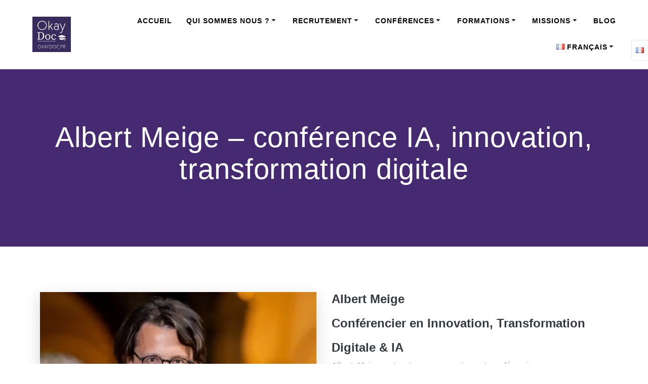

--- FILE ---
content_type: text/html; charset=UTF-8
request_url: https://okaydoc.fr/albert-meige-conference-en-innovation-transformation-digitale/
body_size: 31293
content:
<!DOCTYPE html>
<html lang="fr-FR" prefix="og: https://ogp.me/ns#">
<head>
    <meta charset="UTF-8">
    <meta name="viewport" content="width=device-width, initial-scale=1">
    <link rel="profile" href="http://gmpg.org/xfn/11">

	    <script>
        (function (exports, d) {
            var _isReady = false,
                _event,
                _fns = [];

            function onReady(event) {
                d.removeEventListener("DOMContentLoaded", onReady);
                _isReady = true;
                _event = event;
                _fns.forEach(function (_fn) {
                    var fn = _fn[0],
                        context = _fn[1];
                    fn.call(context || exports, window.jQuery);
                });
            }

            function onReadyIe(event) {
                if (d.readyState === "complete") {
                    d.detachEvent("onreadystatechange", onReadyIe);
                    _isReady = true;
                    _event = event;
                    _fns.forEach(function (_fn) {
                        var fn = _fn[0],
                            context = _fn[1];
                        fn.call(context || exports, event);
                    });
                }
            }

            d.addEventListener && d.addEventListener("DOMContentLoaded", onReady) ||
            d.attachEvent && d.attachEvent("onreadystatechange", onReadyIe);

            function domReady(fn, context) {
                if (_isReady) {
                    fn.call(context, _event);
                }

                _fns.push([fn, context]);
            }

            exports.mesmerizeDomReady = domReady;
        })(window, document);
    </script>
	
<!-- Google Tag Manager for WordPress by gtm4wp.com -->
<script data-cfasync="false" data-pagespeed-no-defer>
	var gtm4wp_datalayer_name = "dataLayer";
	var dataLayer = dataLayer || [];
</script>
<!-- End Google Tag Manager for WordPress by gtm4wp.com -->
<!-- Optimisation des moteurs de recherche par Rank Math - https://rankmath.com/ -->
<title>Albert Meige - conférence IA, innovation, management</title>
<meta name="description" content="Dr. Albert Meige est un conférencier en Neuropsychologie﻿. Il a une grande expérience de l’animation de conférences à la fois en français et en anglais."/>
<meta name="robots" content="follow, index, max-snippet:-1, max-video-preview:-1, max-image-preview:large"/>
<link rel="canonical" href="https://okaydoc.fr/albert-meige-conference-en-innovation-transformation-digitale/" />
<meta property="og:locale" content="fr_FR" />
<meta property="og:type" content="article" />
<meta property="og:title" content="Albert Meige - conférence IA, innovation, management" />
<meta property="og:description" content="Dr. Albert Meige est un conférencier en Neuropsychologie﻿. Il a une grande expérience de l’animation de conférences à la fois en français et en anglais." />
<meta property="og:url" content="https://okaydoc.fr/albert-meige-conference-en-innovation-transformation-digitale/" />
<meta property="og:site_name" content="OkayDoc.fr - Connecter l&#039;entreprise et la recherche" />
<meta property="og:updated_time" content="2025-07-11T14:49:28+02:00" />
<meta property="og:image" content="https://okaydoc.fr/wp-content/uploads/2023/06/Albert-Meige-conference-en-Innovation-Transformation-Digitale.png" />
<meta property="og:image:secure_url" content="https://okaydoc.fr/wp-content/uploads/2023/06/Albert-Meige-conference-en-Innovation-Transformation-Digitale.png" />
<meta property="og:image:width" content="916" />
<meta property="og:image:height" content="400" />
<meta property="og:image:alt" content="Albert Meige" />
<meta property="og:image:type" content="image/png" />
<meta property="article:published_time" content="2022-12-08T10:53:56+01:00" />
<meta property="article:modified_time" content="2025-07-11T14:49:28+02:00" />
<meta name="twitter:card" content="summary_large_image" />
<meta name="twitter:title" content="Albert Meige - conférence IA, innovation, management" />
<meta name="twitter:description" content="Dr. Albert Meige est un conférencier en Neuropsychologie﻿. Il a une grande expérience de l’animation de conférences à la fois en français et en anglais." />
<meta name="twitter:image" content="https://okaydoc.fr/wp-content/uploads/2023/06/Albert-Meige-conference-en-Innovation-Transformation-Digitale.png" />
<meta name="twitter:label1" content="Temps de lecture" />
<meta name="twitter:data1" content="6 minutes" />
<script type="application/ld+json" class="rank-math-schema">{"@context":"https://schema.org","@graph":[{"@type":"Organization","@id":"https://okaydoc.fr/#organization","name":"OkayDoc.FR connecter l'entreprise et la recherche","url":"https://okaydoc.fr","logo":{"@type":"ImageObject","@id":"https://okaydoc.fr/#logo","url":"https://okaydoc.fr/wp-content/uploads/2018/04/cropped-Capture-d\u2019\u00e9cran-2018-04-13-\u00e0-10.41.33-1.png","contentUrl":"https://okaydoc.fr/wp-content/uploads/2018/04/cropped-Capture-d\u2019\u00e9cran-2018-04-13-\u00e0-10.41.33-1.png","caption":"OkayDoc.fr - Connecter l'entreprise et la recherche","inLanguage":"fr-FR","width":"284","height":"263"}},{"@type":"WebSite","@id":"https://okaydoc.fr/#website","url":"https://okaydoc.fr","name":"OkayDoc.fr - Connecter l'entreprise et la recherche","publisher":{"@id":"https://okaydoc.fr/#organization"},"inLanguage":"fr-FR"},{"@type":"ImageObject","@id":"https://okaydoc.fr/wp-content/uploads/2023/06/Albert-Meige-conference-en-Innovation-Transformation-Digitale.png","url":"https://okaydoc.fr/wp-content/uploads/2023/06/Albert-Meige-conference-en-Innovation-Transformation-Digitale.png","width":"916","height":"400","inLanguage":"fr-FR"},{"@type":"WebPage","@id":"https://okaydoc.fr/albert-meige-conference-en-innovation-transformation-digitale/#webpage","url":"https://okaydoc.fr/albert-meige-conference-en-innovation-transformation-digitale/","name":"Albert Meige - conf\u00e9rence IA, innovation, management","datePublished":"2022-12-08T10:53:56+01:00","dateModified":"2025-07-11T14:49:28+02:00","isPartOf":{"@id":"https://okaydoc.fr/#website"},"primaryImageOfPage":{"@id":"https://okaydoc.fr/wp-content/uploads/2023/06/Albert-Meige-conference-en-Innovation-Transformation-Digitale.png"},"inLanguage":"fr-FR"},{"@type":"Person","@id":"https://okaydoc.fr/author/okaydoc-fr/","name":"okaydoc.fr","url":"https://okaydoc.fr/author/okaydoc-fr/","image":{"@type":"ImageObject","@id":"https://secure.gravatar.com/avatar/dc8ac1c2b1aa580c37e62cd3bd30cac164a7b6d8f8cf2c92ebe0be1687622905?s=96&amp;d=mm&amp;r=g","url":"https://secure.gravatar.com/avatar/dc8ac1c2b1aa580c37e62cd3bd30cac164a7b6d8f8cf2c92ebe0be1687622905?s=96&amp;d=mm&amp;r=g","caption":"okaydoc.fr","inLanguage":"fr-FR"},"sameAs":["http://www.okaydoc.fr"],"worksFor":{"@id":"https://okaydoc.fr/#organization"}},{"@type":"Article","headline":"Albert Meige - conf\u00e9rence IA, innovation, management","keywords":"Albert Meige,conf\u00e9rencier","datePublished":"2022-12-08T10:53:56+01:00","dateModified":"2025-07-11T14:49:28+02:00","author":{"@id":"https://okaydoc.fr/author/okaydoc-fr/","name":"okaydoc.fr"},"publisher":{"@id":"https://okaydoc.fr/#organization"},"description":"Dr. Albert Meige est un conf\u00e9rencier en Neuropsychologie\ufeff. Il a une grande exp\u00e9rience de l\u2019animation de conf\u00e9rences \u00e0 la fois en fran\u00e7ais et en anglais.","name":"Albert Meige - conf\u00e9rence IA, innovation, management","@id":"https://okaydoc.fr/albert-meige-conference-en-innovation-transformation-digitale/#richSnippet","isPartOf":{"@id":"https://okaydoc.fr/albert-meige-conference-en-innovation-transformation-digitale/#webpage"},"image":{"@id":"https://okaydoc.fr/wp-content/uploads/2023/06/Albert-Meige-conference-en-Innovation-Transformation-Digitale.png"},"inLanguage":"fr-FR","mainEntityOfPage":{"@id":"https://okaydoc.fr/albert-meige-conference-en-innovation-transformation-digitale/#webpage"}}]}</script>
<!-- /Extension Rank Math WordPress SEO -->

<link rel='dns-prefetch' href='//static.addtoany.com' />
<link rel='dns-prefetch' href='//www.googletagmanager.com' />
<link rel='dns-prefetch' href='//fonts.googleapis.com' />
<link href='https://fonts.gstatic.com' crossorigin rel='preconnect' />
<link rel="alternate" type="application/rss+xml" title="OkayDoc.fr - Connecter l&#039;entreprise et la recherche &raquo; Flux" href="https://okaydoc.fr/feed/" />
<link rel="alternate" type="application/rss+xml" title="OkayDoc.fr - Connecter l&#039;entreprise et la recherche &raquo; Flux des commentaires" href="https://okaydoc.fr/comments/feed/" />
<link rel="alternate" title="oEmbed (JSON)" type="application/json+oembed" href="https://okaydoc.fr/wp-json/oembed/1.0/embed?url=https%3A%2F%2Fokaydoc.fr%2Falbert-meige-conference-en-innovation-transformation-digitale%2F&#038;lang=fr" />
<link rel="alternate" title="oEmbed (XML)" type="text/xml+oembed" href="https://okaydoc.fr/wp-json/oembed/1.0/embed?url=https%3A%2F%2Fokaydoc.fr%2Falbert-meige-conference-en-innovation-transformation-digitale%2F&#038;format=xml&#038;lang=fr" />
<style id='wp-img-auto-sizes-contain-inline-css' type='text/css'>
img:is([sizes=auto i],[sizes^="auto," i]){contain-intrinsic-size:3000px 1500px}
/*# sourceURL=wp-img-auto-sizes-contain-inline-css */
</style>
<link rel='stylesheet' id='companion-bundle-css' href="" data-href='https://okaydoc.fr/wp-content/plugins/mesmerize-companion/theme-data/mesmerize/assets/css/companion.bundle.min.css' type='text/css' media='all' />
<link rel='stylesheet' id='owl-carousel-min-css-css' href='https://okaydoc.fr/wp-content/themes/mesmerize-pro/pro/assets/css/owlcarousel/owl.carousel.min.css' type='text/css' media='all' />
<link rel='stylesheet' id='owl-carousel-theme-default-min-css-css' href='https://okaydoc.fr/wp-content/themes/mesmerize-pro/pro/assets/css/owlcarousel/mesmerize-owl-theme.min.css' type='text/css' media='all' />
<style id='wp-block-library-inline-css' type='text/css'>
:root{--wp-block-synced-color:#7a00df;--wp-block-synced-color--rgb:122,0,223;--wp-bound-block-color:var(--wp-block-synced-color);--wp-editor-canvas-background:#ddd;--wp-admin-theme-color:#007cba;--wp-admin-theme-color--rgb:0,124,186;--wp-admin-theme-color-darker-10:#006ba1;--wp-admin-theme-color-darker-10--rgb:0,107,160.5;--wp-admin-theme-color-darker-20:#005a87;--wp-admin-theme-color-darker-20--rgb:0,90,135;--wp-admin-border-width-focus:2px}@media (min-resolution:192dpi){:root{--wp-admin-border-width-focus:1.5px}}.wp-element-button{cursor:pointer}:root .has-very-light-gray-background-color{background-color:#eee}:root .has-very-dark-gray-background-color{background-color:#313131}:root .has-very-light-gray-color{color:#eee}:root .has-very-dark-gray-color{color:#313131}:root .has-vivid-green-cyan-to-vivid-cyan-blue-gradient-background{background:linear-gradient(135deg,#00d084,#0693e3)}:root .has-purple-crush-gradient-background{background:linear-gradient(135deg,#34e2e4,#4721fb 50%,#ab1dfe)}:root .has-hazy-dawn-gradient-background{background:linear-gradient(135deg,#faaca8,#dad0ec)}:root .has-subdued-olive-gradient-background{background:linear-gradient(135deg,#fafae1,#67a671)}:root .has-atomic-cream-gradient-background{background:linear-gradient(135deg,#fdd79a,#004a59)}:root .has-nightshade-gradient-background{background:linear-gradient(135deg,#330968,#31cdcf)}:root .has-midnight-gradient-background{background:linear-gradient(135deg,#020381,#2874fc)}:root{--wp--preset--font-size--normal:16px;--wp--preset--font-size--huge:42px}.has-regular-font-size{font-size:1em}.has-larger-font-size{font-size:2.625em}.has-normal-font-size{font-size:var(--wp--preset--font-size--normal)}.has-huge-font-size{font-size:var(--wp--preset--font-size--huge)}.has-text-align-center{text-align:center}.has-text-align-left{text-align:left}.has-text-align-right{text-align:right}.has-fit-text{white-space:nowrap!important}#end-resizable-editor-section{display:none}.aligncenter{clear:both}.items-justified-left{justify-content:flex-start}.items-justified-center{justify-content:center}.items-justified-right{justify-content:flex-end}.items-justified-space-between{justify-content:space-between}.screen-reader-text{border:0;clip-path:inset(50%);height:1px;margin:-1px;overflow:hidden;padding:0;position:absolute;width:1px;word-wrap:normal!important}.screen-reader-text:focus{background-color:#ddd;clip-path:none;color:#444;display:block;font-size:1em;height:auto;left:5px;line-height:normal;padding:15px 23px 14px;text-decoration:none;top:5px;width:auto;z-index:100000}html :where(.has-border-color){border-style:solid}html :where([style*=border-top-color]){border-top-style:solid}html :where([style*=border-right-color]){border-right-style:solid}html :where([style*=border-bottom-color]){border-bottom-style:solid}html :where([style*=border-left-color]){border-left-style:solid}html :where([style*=border-width]){border-style:solid}html :where([style*=border-top-width]){border-top-style:solid}html :where([style*=border-right-width]){border-right-style:solid}html :where([style*=border-bottom-width]){border-bottom-style:solid}html :where([style*=border-left-width]){border-left-style:solid}html :where(img[class*=wp-image-]){height:auto;max-width:100%}:where(figure){margin:0 0 1em}html :where(.is-position-sticky){--wp-admin--admin-bar--position-offset:var(--wp-admin--admin-bar--height,0px)}@media screen and (max-width:600px){html :where(.is-position-sticky){--wp-admin--admin-bar--position-offset:0px}}

/*# sourceURL=wp-block-library-inline-css */
</style><style id='wp-block-heading-inline-css' type='text/css'>
h1:where(.wp-block-heading).has-background,h2:where(.wp-block-heading).has-background,h3:where(.wp-block-heading).has-background,h4:where(.wp-block-heading).has-background,h5:where(.wp-block-heading).has-background,h6:where(.wp-block-heading).has-background{padding:1.25em 2.375em}h1.has-text-align-left[style*=writing-mode]:where([style*=vertical-lr]),h1.has-text-align-right[style*=writing-mode]:where([style*=vertical-rl]),h2.has-text-align-left[style*=writing-mode]:where([style*=vertical-lr]),h2.has-text-align-right[style*=writing-mode]:where([style*=vertical-rl]),h3.has-text-align-left[style*=writing-mode]:where([style*=vertical-lr]),h3.has-text-align-right[style*=writing-mode]:where([style*=vertical-rl]),h4.has-text-align-left[style*=writing-mode]:where([style*=vertical-lr]),h4.has-text-align-right[style*=writing-mode]:where([style*=vertical-rl]),h5.has-text-align-left[style*=writing-mode]:where([style*=vertical-lr]),h5.has-text-align-right[style*=writing-mode]:where([style*=vertical-rl]),h6.has-text-align-left[style*=writing-mode]:where([style*=vertical-lr]),h6.has-text-align-right[style*=writing-mode]:where([style*=vertical-rl]){rotate:180deg}
/*# sourceURL=https://okaydoc.fr/wp-includes/blocks/heading/style.min.css */
</style>
<style id='wp-block-paragraph-inline-css' type='text/css'>
.is-small-text{font-size:.875em}.is-regular-text{font-size:1em}.is-large-text{font-size:2.25em}.is-larger-text{font-size:3em}.has-drop-cap:not(:focus):first-letter{float:left;font-size:8.4em;font-style:normal;font-weight:100;line-height:.68;margin:.05em .1em 0 0;text-transform:uppercase}body.rtl .has-drop-cap:not(:focus):first-letter{float:none;margin-left:.1em}p.has-drop-cap.has-background{overflow:hidden}:root :where(p.has-background){padding:1.25em 2.375em}:where(p.has-text-color:not(.has-link-color)) a{color:inherit}p.has-text-align-left[style*="writing-mode:vertical-lr"],p.has-text-align-right[style*="writing-mode:vertical-rl"]{rotate:180deg}
/*# sourceURL=https://okaydoc.fr/wp-includes/blocks/paragraph/style.min.css */
</style>
<style id='wp-block-spacer-inline-css' type='text/css'>
.wp-block-spacer{clear:both}
/*# sourceURL=https://okaydoc.fr/wp-includes/blocks/spacer/style.min.css */
</style>
<style id='global-styles-inline-css' type='text/css'>
:root{--wp--preset--aspect-ratio--square: 1;--wp--preset--aspect-ratio--4-3: 4/3;--wp--preset--aspect-ratio--3-4: 3/4;--wp--preset--aspect-ratio--3-2: 3/2;--wp--preset--aspect-ratio--2-3: 2/3;--wp--preset--aspect-ratio--16-9: 16/9;--wp--preset--aspect-ratio--9-16: 9/16;--wp--preset--color--black: #000000;--wp--preset--color--cyan-bluish-gray: #abb8c3;--wp--preset--color--white: #ffffff;--wp--preset--color--pale-pink: #f78da7;--wp--preset--color--vivid-red: #cf2e2e;--wp--preset--color--luminous-vivid-orange: #ff6900;--wp--preset--color--luminous-vivid-amber: #fcb900;--wp--preset--color--light-green-cyan: #7bdcb5;--wp--preset--color--vivid-green-cyan: #00d084;--wp--preset--color--pale-cyan-blue: #8ed1fc;--wp--preset--color--vivid-cyan-blue: #0693e3;--wp--preset--color--vivid-purple: #9b51e0;--wp--preset--gradient--vivid-cyan-blue-to-vivid-purple: linear-gradient(135deg,rgb(6,147,227) 0%,rgb(155,81,224) 100%);--wp--preset--gradient--light-green-cyan-to-vivid-green-cyan: linear-gradient(135deg,rgb(122,220,180) 0%,rgb(0,208,130) 100%);--wp--preset--gradient--luminous-vivid-amber-to-luminous-vivid-orange: linear-gradient(135deg,rgb(252,185,0) 0%,rgb(255,105,0) 100%);--wp--preset--gradient--luminous-vivid-orange-to-vivid-red: linear-gradient(135deg,rgb(255,105,0) 0%,rgb(207,46,46) 100%);--wp--preset--gradient--very-light-gray-to-cyan-bluish-gray: linear-gradient(135deg,rgb(238,238,238) 0%,rgb(169,184,195) 100%);--wp--preset--gradient--cool-to-warm-spectrum: linear-gradient(135deg,rgb(74,234,220) 0%,rgb(151,120,209) 20%,rgb(207,42,186) 40%,rgb(238,44,130) 60%,rgb(251,105,98) 80%,rgb(254,248,76) 100%);--wp--preset--gradient--blush-light-purple: linear-gradient(135deg,rgb(255,206,236) 0%,rgb(152,150,240) 100%);--wp--preset--gradient--blush-bordeaux: linear-gradient(135deg,rgb(254,205,165) 0%,rgb(254,45,45) 50%,rgb(107,0,62) 100%);--wp--preset--gradient--luminous-dusk: linear-gradient(135deg,rgb(255,203,112) 0%,rgb(199,81,192) 50%,rgb(65,88,208) 100%);--wp--preset--gradient--pale-ocean: linear-gradient(135deg,rgb(255,245,203) 0%,rgb(182,227,212) 50%,rgb(51,167,181) 100%);--wp--preset--gradient--electric-grass: linear-gradient(135deg,rgb(202,248,128) 0%,rgb(113,206,126) 100%);--wp--preset--gradient--midnight: linear-gradient(135deg,rgb(2,3,129) 0%,rgb(40,116,252) 100%);--wp--preset--font-size--small: 13px;--wp--preset--font-size--medium: 20px;--wp--preset--font-size--large: 36px;--wp--preset--font-size--x-large: 42px;--wp--preset--spacing--20: 0.44rem;--wp--preset--spacing--30: 0.67rem;--wp--preset--spacing--40: 1rem;--wp--preset--spacing--50: 1.5rem;--wp--preset--spacing--60: 2.25rem;--wp--preset--spacing--70: 3.38rem;--wp--preset--spacing--80: 5.06rem;--wp--preset--shadow--natural: 6px 6px 9px rgba(0, 0, 0, 0.2);--wp--preset--shadow--deep: 12px 12px 50px rgba(0, 0, 0, 0.4);--wp--preset--shadow--sharp: 6px 6px 0px rgba(0, 0, 0, 0.2);--wp--preset--shadow--outlined: 6px 6px 0px -3px rgb(255, 255, 255), 6px 6px rgb(0, 0, 0);--wp--preset--shadow--crisp: 6px 6px 0px rgb(0, 0, 0);}:where(.is-layout-flex){gap: 0.5em;}:where(.is-layout-grid){gap: 0.5em;}body .is-layout-flex{display: flex;}.is-layout-flex{flex-wrap: wrap;align-items: center;}.is-layout-flex > :is(*, div){margin: 0;}body .is-layout-grid{display: grid;}.is-layout-grid > :is(*, div){margin: 0;}:where(.wp-block-columns.is-layout-flex){gap: 2em;}:where(.wp-block-columns.is-layout-grid){gap: 2em;}:where(.wp-block-post-template.is-layout-flex){gap: 1.25em;}:where(.wp-block-post-template.is-layout-grid){gap: 1.25em;}.has-black-color{color: var(--wp--preset--color--black) !important;}.has-cyan-bluish-gray-color{color: var(--wp--preset--color--cyan-bluish-gray) !important;}.has-white-color{color: var(--wp--preset--color--white) !important;}.has-pale-pink-color{color: var(--wp--preset--color--pale-pink) !important;}.has-vivid-red-color{color: var(--wp--preset--color--vivid-red) !important;}.has-luminous-vivid-orange-color{color: var(--wp--preset--color--luminous-vivid-orange) !important;}.has-luminous-vivid-amber-color{color: var(--wp--preset--color--luminous-vivid-amber) !important;}.has-light-green-cyan-color{color: var(--wp--preset--color--light-green-cyan) !important;}.has-vivid-green-cyan-color{color: var(--wp--preset--color--vivid-green-cyan) !important;}.has-pale-cyan-blue-color{color: var(--wp--preset--color--pale-cyan-blue) !important;}.has-vivid-cyan-blue-color{color: var(--wp--preset--color--vivid-cyan-blue) !important;}.has-vivid-purple-color{color: var(--wp--preset--color--vivid-purple) !important;}.has-black-background-color{background-color: var(--wp--preset--color--black) !important;}.has-cyan-bluish-gray-background-color{background-color: var(--wp--preset--color--cyan-bluish-gray) !important;}.has-white-background-color{background-color: var(--wp--preset--color--white) !important;}.has-pale-pink-background-color{background-color: var(--wp--preset--color--pale-pink) !important;}.has-vivid-red-background-color{background-color: var(--wp--preset--color--vivid-red) !important;}.has-luminous-vivid-orange-background-color{background-color: var(--wp--preset--color--luminous-vivid-orange) !important;}.has-luminous-vivid-amber-background-color{background-color: var(--wp--preset--color--luminous-vivid-amber) !important;}.has-light-green-cyan-background-color{background-color: var(--wp--preset--color--light-green-cyan) !important;}.has-vivid-green-cyan-background-color{background-color: var(--wp--preset--color--vivid-green-cyan) !important;}.has-pale-cyan-blue-background-color{background-color: var(--wp--preset--color--pale-cyan-blue) !important;}.has-vivid-cyan-blue-background-color{background-color: var(--wp--preset--color--vivid-cyan-blue) !important;}.has-vivid-purple-background-color{background-color: var(--wp--preset--color--vivid-purple) !important;}.has-black-border-color{border-color: var(--wp--preset--color--black) !important;}.has-cyan-bluish-gray-border-color{border-color: var(--wp--preset--color--cyan-bluish-gray) !important;}.has-white-border-color{border-color: var(--wp--preset--color--white) !important;}.has-pale-pink-border-color{border-color: var(--wp--preset--color--pale-pink) !important;}.has-vivid-red-border-color{border-color: var(--wp--preset--color--vivid-red) !important;}.has-luminous-vivid-orange-border-color{border-color: var(--wp--preset--color--luminous-vivid-orange) !important;}.has-luminous-vivid-amber-border-color{border-color: var(--wp--preset--color--luminous-vivid-amber) !important;}.has-light-green-cyan-border-color{border-color: var(--wp--preset--color--light-green-cyan) !important;}.has-vivid-green-cyan-border-color{border-color: var(--wp--preset--color--vivid-green-cyan) !important;}.has-pale-cyan-blue-border-color{border-color: var(--wp--preset--color--pale-cyan-blue) !important;}.has-vivid-cyan-blue-border-color{border-color: var(--wp--preset--color--vivid-cyan-blue) !important;}.has-vivid-purple-border-color{border-color: var(--wp--preset--color--vivid-purple) !important;}.has-vivid-cyan-blue-to-vivid-purple-gradient-background{background: var(--wp--preset--gradient--vivid-cyan-blue-to-vivid-purple) !important;}.has-light-green-cyan-to-vivid-green-cyan-gradient-background{background: var(--wp--preset--gradient--light-green-cyan-to-vivid-green-cyan) !important;}.has-luminous-vivid-amber-to-luminous-vivid-orange-gradient-background{background: var(--wp--preset--gradient--luminous-vivid-amber-to-luminous-vivid-orange) !important;}.has-luminous-vivid-orange-to-vivid-red-gradient-background{background: var(--wp--preset--gradient--luminous-vivid-orange-to-vivid-red) !important;}.has-very-light-gray-to-cyan-bluish-gray-gradient-background{background: var(--wp--preset--gradient--very-light-gray-to-cyan-bluish-gray) !important;}.has-cool-to-warm-spectrum-gradient-background{background: var(--wp--preset--gradient--cool-to-warm-spectrum) !important;}.has-blush-light-purple-gradient-background{background: var(--wp--preset--gradient--blush-light-purple) !important;}.has-blush-bordeaux-gradient-background{background: var(--wp--preset--gradient--blush-bordeaux) !important;}.has-luminous-dusk-gradient-background{background: var(--wp--preset--gradient--luminous-dusk) !important;}.has-pale-ocean-gradient-background{background: var(--wp--preset--gradient--pale-ocean) !important;}.has-electric-grass-gradient-background{background: var(--wp--preset--gradient--electric-grass) !important;}.has-midnight-gradient-background{background: var(--wp--preset--gradient--midnight) !important;}.has-small-font-size{font-size: var(--wp--preset--font-size--small) !important;}.has-medium-font-size{font-size: var(--wp--preset--font-size--medium) !important;}.has-large-font-size{font-size: var(--wp--preset--font-size--large) !important;}.has-x-large-font-size{font-size: var(--wp--preset--font-size--x-large) !important;}
/*# sourceURL=global-styles-inline-css */
</style>

<style id='classic-theme-styles-inline-css' type='text/css'>
/*! This file is auto-generated */
.wp-block-button__link{color:#fff;background-color:#32373c;border-radius:9999px;box-shadow:none;text-decoration:none;padding:calc(.667em + 2px) calc(1.333em + 2px);font-size:1.125em}.wp-block-file__button{background:#32373c;color:#fff;text-decoration:none}
/*# sourceURL=/wp-includes/css/classic-themes.min.css */
</style>
<style class="optimize_css_2" type="text/css" media="all">.wpcf7 .screen-reader-response{position:absolute;overflow:hidden;clip:rect(1px,1px,1px,1px);clip-path:inset(50%);height:1px;width:1px;margin:-1px;padding:0;border:0;word-wrap:normal!important}.wpcf7 .hidden-fields-container{display:none}.wpcf7 form .wpcf7-response-output{margin:2em .5em 1em;padding:.2em 1em;border:2px solid #00a0d2}.wpcf7 form.init .wpcf7-response-output,.wpcf7 form.resetting .wpcf7-response-output,.wpcf7 form.submitting .wpcf7-response-output{display:none}.wpcf7 form.sent .wpcf7-response-output{border-color:#46b450}.wpcf7 form.failed .wpcf7-response-output,.wpcf7 form.aborted .wpcf7-response-output{border-color:#dc3232}.wpcf7 form.spam .wpcf7-response-output{border-color:#f56e28}.wpcf7 form.invalid .wpcf7-response-output,.wpcf7 form.unaccepted .wpcf7-response-output,.wpcf7 form.payment-required .wpcf7-response-output{border-color:#ffb900}.wpcf7-form-control-wrap{position:relative}.wpcf7-not-valid-tip{color:#dc3232;font-size:1em;font-weight:400;display:block}.use-floating-validation-tip .wpcf7-not-valid-tip{position:relative;top:-2ex;left:1em;z-index:100;border:1px solid #dc3232;background:#fff;padding:.2em .8em;width:24em}.wpcf7-list-item{display:inline-block;margin:0 0 0 1em}.wpcf7-list-item-label::before,.wpcf7-list-item-label::after{content:" "}.wpcf7-spinner{visibility:hidden;display:inline-block;background-color:#23282d;opacity:.75;width:24px;height:24px;border:none;border-radius:100%;padding:0;margin:0 24px;position:relative}form.submitting .wpcf7-spinner{visibility:visible}.wpcf7-spinner::before{content:'';position:absolute;background-color:#fbfbfc;top:4px;left:4px;width:6px;height:6px;border:none;border-radius:100%;transform-origin:8px 8px;animation-name:spin;animation-duration:1000ms;animation-timing-function:linear;animation-iteration-count:infinite}@media (prefers-reduced-motion:reduce){.wpcf7-spinner::before{animation-name:blink;animation-duration:2000ms}}@keyframes spin{from{transform:rotate(0deg)}to{transform:rotate(360deg)}}@keyframes blink{from{opacity:0}50%{opacity:1}to{opacity:0}}.wpcf7 [inert]{opacity:.5}.wpcf7 input[type="file"]{cursor:pointer}.wpcf7 input[type="file"]:disabled{cursor:default}.wpcf7 .wpcf7-submit:disabled{cursor:not-allowed}.wpcf7 input[type="url"],.wpcf7 input[type="email"],.wpcf7 input[type="tel"]{direction:ltr}.wpcf7-reflection>output{display:list-item;list-style:none}.wpcf7-reflection>output[hidden]{display:none}</style>
<link rel='stylesheet' id='crp-style-thumbs-grid-css' href='https://okaydoc.fr/wp-content/plugins/contextual-related-posts/css/thumbs-grid.min.css' type='text/css' media='all' />
<style id='crp-style-thumbs-grid-inline-css' type='text/css'>

			.crp_related.crp-thumbs-grid ul li a.crp_link {
				grid-template-rows: 100px auto;
			}
			.crp_related.crp-thumbs-grid ul {
				grid-template-columns: repeat(auto-fill, minmax(150px, 1fr));
			}
			
/*# sourceURL=crp-style-thumbs-grid-inline-css */
</style>
<style class="optimize_css_2" type="text/css" media="all">body h2{font-size:1.5rem!important;margin:0px!important}.post-comments{padding-top:0px!important;padding-bottom:0px!important}.post-content-single{padding-bottom:0px!important}.wpcf7-response-output{color:#dc3232!important}.homepage li a{color:#FFFFFF!important}.fixto-fixed li a{color:#000000!important}.sub-menu li a{color:#6B7C93!important}.current-menu-item a{color:#000000!important}</style>
<style class="optimize_css_4" type="text/css" media="all">img.logo.dark,img.custom-logo{width:auto;max-height:70px!important}</style>
<style class="optimize_css_4" type="text/css" media="all">.mesmerize-language-switcher{background-color:#ffffff!important}.footer .footer-content{background-color:#222}.footer h1,.footer h2,.footer h3,.footer h4,.footer h5,.footer h6{color:#FFFFFF!important}.footer p,.footer{color:#FFF}.footer a{color:#AAA}.footer a:hover{color:#AAA}.footer a .fa,.footer .fa{color:#FFF}.footer a:hover .fa{color:#3f464c}.footer-border-accent{border-color:#452a71!important}.footer-bg-accent{background-color:#452a71!important}body{font-family:"Open Sans",Helvetica,Arial,sans-serif;color:#6B7C93}body h1{font-family:Muli,Helvetica,Arial,sans-serif;font-weight:600;font-size:2.625rem;line-height:4rem;letter-spacing:normal;color:#3C424F}body h2{font-family:Muli,Helvetica,Arial,sans-serif;font-weight:600;font-style:normal;font-size:2rem;line-height:3rem;text-transform:none;color:#452A71}body h3{font-family:Muli,Helvetica,Arial,sans-serif;font-weight:600;font-style:normal;font-size:1.313rem;line-height:2.25rem;letter-spacing:.0625rem;text-transform:none;color:#3C424F}body h4{font-family:Muli,Helvetica,Arial,sans-serif;font-weight:600;font-size:.963rem;line-height:1.75rem;letter-spacing:.0625rem;text-transform:none;color:#3C424F}body h5{font-family:Muli,Helvetica,Arial,sans-serif;font-weight:800;font-size:.875rem;line-height:1.5rem;letter-spacing:2px;text-transform:none;color:#3C424F}body h6{font-family:Muli,Helvetica,Arial,sans-serif;font-weight:800;font-size:.766rem;line-height:1.375rem;letter-spacing:.1875rem;color:#3C424F}.mesmerize-front-page .header-separator .svg-white-bg{fill:#ffffff!important}.mesmerize-front-page .header-separator path.svg-accent{stroke:#FF8C00!important}.mesmerize-front-page .header-separator svg{height:178px!important}.header.color-overlay:after{filter:invert(0%)}.header-homepage p.header-subtitle2{margin-top:0;margin-bottom:20px;font-family:Roboto,Helvetica,Arial,sans-serif;font-weight:300;font-style:normal;font-size:1.4em;line-height:130%;text-transform:none;color:#FFF;background:#fff0;padding-top:0;padding-bottom:0;padding-left:0;padding-right:0;-webkit-border-radius:0;-moz-border-radius:0;border-radius:0}.header-homepage h1.hero-title{font-family:Muli,Helvetica,Arial,sans-serif;font-weight:300;font-style:normal;font-size:3.3em;line-height:114%;letter-spacing:.9px;text-transform:none;color:#FFF}.header-homepage .hero-title{margin-top:0;margin-bottom:20px;background:#fff0;padding-top:0;padding-bottom:0;padding-left:0;padding-right:0;-webkit-border-radius:0;-moz-border-radius:0;border-radius:0}.header-homepage p.header-subtitle{margin-top:0;margin-bottom:20px;font-family:Muli,Helvetica,Arial,sans-serif;font-weight:300;font-style:normal;font-size:1.4em;line-height:130%;text-transform:none;color:#FFF;background:#fff0;padding-top:0;padding-bottom:0;padding-left:0;padding-right:0;-webkit-border-radius:0;-moz-border-radius:0;border-radius:0}.header-buttons-wrapper{background:#fff0;padding-top:0;padding-bottom:0;padding-left:0;padding-right:0;-webkit-border-radius:0;-moz-border-radius:0;border-radius:0}.inner-header-description{padding-top:8%;padding-bottom:8%}.inner-header-description .header-subtitle{font-family:Muli,Helvetica,Arial,sans-serif;font-weight:300;font-style:normal;font-size:1.3em;line-height:130%;letter-spacing:0;text-transform:none;color:#fff}.inner-header-description h1.hero-title{font-family:Muli,Helvetica,Arial,sans-serif;font-weight:300;font-style:normal;font-size:3.5em;line-height:114%;letter-spacing:.9px;text-transform:none;color:#fff}.header-top-bar .header-top-bar-area.area-left span{color:#FFF}.header-top-bar .header-top-bar-area.area-left i.fa{color:#999}.header-top-bar .header-top-bar-area.area-left .top-bar-social-icons i{color:#fff}.header-top-bar .header-top-bar-area.area-left .top-bar-social-icons i:hover{color:#fff}.header-top-bar .header-top-bar-area.area-left .top-bar-menu>li>a{color:#fff}.header-top-bar .header-top-bar-area.area-left .top-bar-menu>li>a:hover{color:#fff!important}.header-top-bar .header-top-bar-area.area-left .top-bar-menu>li>a:visited{color:#fff}.header-top-bar .header-top-bar-area.area-left span.top-bar-text{color:#999}.header-top-bar .header-top-bar-area.area-right span{color:#FFF}.header-top-bar .header-top-bar-area.area-right i.fa{color:#999}.header-top-bar .header-top-bar-area.area-right .top-bar-social-icons i{color:#fff}.header-top-bar .header-top-bar-area.area-right .top-bar-social-icons i:hover{color:#fff}.header-top-bar .header-top-bar-area.area-right .top-bar-menu>li>a{color:#fff}.header-top-bar .header-top-bar-area.area-right .top-bar-menu>li>a:hover{color:#fff!important}.header-top-bar .header-top-bar-area.area-right .top-bar-menu>li>a:visited{color:#fff}.header-top-bar .header-top-bar-area.area-right span.top-bar-text{color:#999}.mesmerize-inner-page .navigation-bar.bordered{border-bottom-color:rgb(255 255 255 / .5);border-bottom-width:1px;border-bottom-style:solid}.mesmerize-inner-page .navigation-bar.coloured-nav:not(.fixto-fixed){background-color:rgb(255 255 255)!important}.mesmerize-inner-page .fixto-fixed .main_menu_col,.mesmerize-inner-page .fixto-fixed .main-menu{justify-content:flex-end!important}.mesmerize-inner-page .navigation-bar.fixto-fixed{background-color:rgb(255 255 255)!important}.mesmerize-inner-page #main_menu>li>a{font-family:"Open Sans",Helvetica,Arial,sans-serif;font-weight:600;font-style:normal;font-size:14px;line-height:160%;letter-spacing:1px;text-transform:uppercase}.mesmerize-front-page .fixto-fixed .main_menu_col,.mesmerize-front-page .fixto-fixed .main-menu{justify-content:flex-end!important}.mesmerize-front-page .navigation-bar.fixto-fixed{background-color:rgb(255 255 255)!important}.mesmerize-front-page #main_menu>li>a{font-family:"Open Sans",Helvetica,Arial,sans-serif;font-weight:600;font-style:normal;font-size:14px;line-height:160%;letter-spacing:1px;text-transform:uppercase}.mesmerize-front-page #main_menu>li li>a{font-family:"Open Sans",Helvetica,Arial,sans-serif;font-weight:600;font-style:normal;font-size:.875rem;line-height:120%;letter-spacing:0;text-transform:none}.mesmerize-front-page .header-nav-area .social-icons a{color:#FFFFFF!important}.mesmerize-front-page .fixto-fixed .header-nav-area .social-icons a{color:#000000!important}.mesmerize-front-page .nav-search.widget_search *{color:#FFF}.mesmerize-front-page .nav-search.widget_search input{border-color:#FFF}.mesmerize-front-page .nav-search.widget_search input::-webkit-input-placeholder{color:#FFF}.mesmerize-front-page .nav-search.widget_search input:-ms-input-placeholder{color:#FFF}.mesmerize-front-page .nav-search.widget_search input:-moz-placeholder{color:#FFF}.mesmerize-front-page .fixto-fixed .nav-search.widget_search *{color:#000}.mesmerize-front-page .fixto-fixed .nav-search.widget_search input{border-color:#000}.mesmerize-front-page .fixto-fixed .nav-search.widget_search input::-webkit-input-placeholder{color:#000}.mesmerize-front-page .fixto-fixed .nav-search.widget_search input:-ms-input-placeholder{color:#000}.mesmerize-front-page .fixto-fixed .nav-search.widget_search input:-moz-placeholder{color:#000}.mesmerize-inner-page .inner_header-nav-area .social-icons a{color:#FFFFFF!important}.mesmerize-inner-page .fixto-fixed .inner_header-nav-area .social-icons a{color:#000000!important}.mesmerize-inner-page .nav-search.widget_search *{color:#FFF}.mesmerize-inner-page .nav-search.widget_search input{border-color:#FFF}.mesmerize-inner-page .nav-search.widget_search input::-webkit-input-placeholder{color:#FFF}.mesmerize-inner-page .nav-search.widget_search input:-ms-input-placeholder{color:#FFF}.mesmerize-inner-page .nav-search.widget_search input:-moz-placeholder{color:#FFF}.mesmerize-inner-page .fixto-fixed .nav-search.widget_search *{color:#000}.mesmerize-inner-page .fixto-fixed .nav-search.widget_search input{border-color:#000}.mesmerize-inner-page .fixto-fixed .nav-search.widget_search input::-webkit-input-placeholder{color:#000}.mesmerize-inner-page .fixto-fixed .nav-search.widget_search input:-ms-input-placeholder{color:#000}.mesmerize-inner-page .fixto-fixed .nav-search.widget_search input:-moz-placeholder{color:#000}[data-component="offcanvas"] i.fa{color:#000000!important}[data-component="offcanvas"] .bubble{background-color:#000000!important}.fixto-fixed [data-component="offcanvas"] i.fa{color:#000000!important}.fixto-fixed [data-component="offcanvas"] .bubble{background-color:#000000!important}#offcanvas-wrapper{background-color:#222B34!important}html.has-offscreen body:after{background-color:rgb(34 43 52 / .7)!important}#offcanvas-wrapper *:not(.arrow){color:#ffffff!important}#offcanvas_menu li.open,#offcanvas_menu li.current-menu-item,#offcanvas_menu li.current-menu-item>a,#offcanvas_menu li.current_page_item,#offcanvas_menu li.current_page_item>a{background-color:#FFF}#offcanvas_menu li.open>a,#offcanvas_menu li.open>a>i,#offcanvas_menu li.current-menu-item>a,#offcanvas_menu li.current_page_item>a{color:#2395F6!important}#offcanvas_menu li.open>a,#offcanvas_menu li.current-menu-item>a,#offcanvas_menu li.current_page_item>a{border-left-color:#2395F6!important}#offcanvas_menu li>ul{background-color:#686B77}#offcanvas_menu li>a{font-family:"Open Sans",Helvetica,Arial,sans-serif;font-weight:400;font-style:normal;font-size:.875rem;line-height:100%;letter-spacing:0;text-transform:none}.navigation-bar.homepage:not(.coloured-nav) a.text-logo,.navigation-bar.homepage:not(.coloured-nav) #main_menu li.logo>a.text-logo,.navigation-bar.homepage:not(.coloured-nav) #main_menu li.logo>a.text-logo:hover{color:#FFF;font-family:inherit;font-weight:600;font-style:normal;font-size:2em;line-height:100%;letter-spacing:0;text-transform:uppercase}.navigation-bar.homepage.fixto-fixed a.text-logo,.navigation-bar.homepage.fixto-fixed .dark-logo a.text-logo{color:#000000!important}.navigation-bar:not(.homepage) a.text-logo,.navigation-bar:not(.homepage) #main_menu li.logo>a.text-logo,.navigation-bar:not(.homepage) #main_menu li.logo>a.text-logo:hover,.navigation-bar:not(.homepage) a.text-logo,.navigation-bar:not(.homepage) #main_menu li.logo>a.text-logo,.navigation-bar:not(.homepage) #main_menu li.logo>a.text-logo:hover{color:#4a4a4a;font-family:inherit;font-weight:600;font-size:1.6rem;line-height:100%;letter-spacing:0;text-transform:uppercase}.navigation-bar.fixto-fixed:not(.homepage) a.text-logo,.navigation-bar.fixto-fixed:not(.homepage) .dark-logo a.text-logo,.navigation-bar.alternate:not(.homepage) a.text-logo,.navigation-bar.alternate:not(.homepage) .dark-logo a.text-logo{color:#4a4a4a!important}.slide-progress{background:rgb(3 169 244 / .5);height:5px}.owl-carousel .animated{animation-duration:1000ms;-webkit-animation-duration:1000ms}#header-slides-container .owl-stage{background:#000}.header-slider-navigation.separated .owl-nav .owl-next,.header-slider-navigation.separated .owl-nav .owl-prev{margin-left:40px;margin-right:40px}.header-slider-navigation .owl-nav .owl-next,.header-slider-navigation .owl-nav .owl-prev{padding:0;background:#fff0}.header-slider-navigation .owl-nav .owl-next i,.header-slider-navigation .owl-nav .owl-prev i{font-size:50px;width:50px;height:50px;color:#fff}.header-slider-navigation .owl-nav .owl-next:hover,.header-slider-navigation .owl-nav .owl-prev:hover{background:#fff0}.header-slider-navigation .owl-dots{margin-bottom:0;margin-top:0}.header-slider-navigation .owl-dots .owl-dot span{background:rgb(255 255 255 / .3)}.header-slider-navigation .owl-dots .owl-dot.active span,.header-slider-navigation .owl-dots .owl-dot:hover span{background:#fff}.header-slider-navigation .owl-dots .owl-dot{margin:0 7px}@media only screen and (min-width:768px){.mesmerize-language-switcher{top:80px!important}body h1{font-size:3rem}body h2{font-size:2rem}body h3{font-size:1.5rem}body h4{font-size:1.1rem}body h5{font-size:1rem}body h6{font-size:.875rem}.header-homepage p.header-subtitle2{font-size:1.4em}.header-homepage h1.hero-title{font-size:3.5rem}.header-homepage p.header-subtitle{font-size:1.4em}.header-content .align-holder{width:70%!important}.inner-header-description{text-align:center!important}.inner-header-description .header-subtitle{font-size:1.3em}.inner-header-description h1.hero-title{font-size:3.5em}}@media (min-width:767px){.footer .footer-content{padding-top:0;padding-bottom:0}}@media (max-width:1023px){body{font-size:calc(16px * 0.875)}}@media (min-width:1024px){body{font-size:16px}}</style>
<style id='mesmerize-style-inline-css' type='text/css'>
img.logo.dark, img.custom-logo{width:auto;max-height:70px !important;}
/** cached kirki style */.mesmerize-language-switcher{background-color:rgb(255,255,255) !important;}.footer .footer-content{background-color:#222;}.footer h1, .footer h2, .footer h3, .footer h4, .footer h5, .footer h6{color:#FFFFFF!important;}.footer p, .footer{color:#FFF;}.footer a{color:#AAA;}.footer a:hover{color:#AAA;}.footer a .fa, .footer .fa{color:#FFFFFF;}.footer a:hover .fa{color:#3f464c;}.footer-border-accent{border-color:rgb(69,42,113) !important;}.footer-bg-accent{background-color:rgb(69,42,113) !important;}body{font-family:"Open Sans", Helvetica, Arial, sans-serif;color:#6B7C93;}body h1{font-family:Muli, Helvetica, Arial, sans-serif;font-weight:600;font-size:2.625rem;line-height:4rem;letter-spacing:normal;color:#3C424F;}body h2{font-family:Muli, Helvetica, Arial, sans-serif;font-weight:600;font-style:normal;font-size:2rem;line-height:3rem;text-transform:none;color:#452A71;}body h3{font-family:Muli, Helvetica, Arial, sans-serif;font-weight:600;font-style:normal;font-size:1.313rem;line-height:2.25rem;letter-spacing:0.0625rem;text-transform:none;color:#3C424F;}body h4{font-family:Muli, Helvetica, Arial, sans-serif;font-weight:600;font-size:0.963rem;line-height:1.75rem;letter-spacing:0.0625rem;text-transform:none;color:#3C424F;}body h5{font-family:Muli, Helvetica, Arial, sans-serif;font-weight:800;font-size:0.875rem;line-height:1.5rem;letter-spacing:2px;text-transform:none;color:#3C424F;}body h6{font-family:Muli, Helvetica, Arial, sans-serif;font-weight:800;font-size:0.766rem;line-height:1.375rem;letter-spacing:0.1875rem;color:#3C424F;}.mesmerize-front-page .header-separator .svg-white-bg{fill:#ffffff!important;}.mesmerize-front-page .header-separator path.svg-accent{stroke:#FF8C00!important;}.mesmerize-front-page .header-separator svg{height:178px!important;}.header.color-overlay:after{filter:invert(0%) ;}.header-homepage p.header-subtitle2{margin-top:0;margin-bottom:20px;font-family:Roboto, Helvetica, Arial, sans-serif;font-weight:300;font-style:normal;font-size:1.4em;line-height:130%;text-transform:none;color:#FFFFFF;background:rgba(0,0,0,0);padding-top:0px;padding-bottom:0px;padding-left:0px;padding-right:0px;-webkit-border-radius:0px;-moz-border-radius:0px;border-radius:0px;}.header-homepage h1.hero-title{font-family:Muli, Helvetica, Arial, sans-serif;font-weight:300;font-style:normal;font-size:3.3em;line-height:114%;letter-spacing:0.9px;text-transform:none;color:#FFFFFF;}.header-homepage .hero-title{margin-top:0;margin-bottom:20px;background:rgba(0,0,0,0);padding-top:0px;padding-bottom:0px;padding-left:0px;padding-right:0px;-webkit-border-radius:0px;-moz-border-radius:0px;border-radius:0px;}.header-homepage p.header-subtitle{margin-top:0;margin-bottom:20px;font-family:Muli, Helvetica, Arial, sans-serif;font-weight:300;font-style:normal;font-size:1.4em;line-height:130%;text-transform:none;color:#FFFFFF;background:rgba(0,0,0,0);padding-top:0px;padding-bottom:0px;padding-left:0px;padding-right:0px;-webkit-border-radius:0px;-moz-border-radius:0px;border-radius:0px;}.header-buttons-wrapper{background:rgba(0,0,0,0);padding-top:0px;padding-bottom:0px;padding-left:0px;padding-right:0px;-webkit-border-radius:0px;-moz-border-radius:0px;border-radius:0px;}.inner-header-description{padding-top:8%;padding-bottom:8%;}.inner-header-description .header-subtitle{font-family:Muli, Helvetica, Arial, sans-serif;font-weight:300;font-style:normal;font-size:1.3em;line-height:130%;letter-spacing:0px;text-transform:none;color:#ffffff;}.inner-header-description h1.hero-title{font-family:Muli, Helvetica, Arial, sans-serif;font-weight:300;font-style:normal;font-size:3.5em;line-height:114%;letter-spacing:0.9px;text-transform:none;color:#ffffff;}.header-top-bar .header-top-bar-area.area-left span{color:#FFFFFF;}.header-top-bar .header-top-bar-area.area-left i.fa{color:#999;}.header-top-bar .header-top-bar-area.area-left .top-bar-social-icons i{color:#fff;}.header-top-bar .header-top-bar-area.area-left .top-bar-social-icons i:hover{color:#fff;}.header-top-bar .header-top-bar-area.area-left .top-bar-menu > li > a{color:#fff;}.header-top-bar .header-top-bar-area.area-left .top-bar-menu > li > a:hover{color:#fff!important;}.header-top-bar .header-top-bar-area.area-left .top-bar-menu > li > a:visited{color:#fff;}.header-top-bar .header-top-bar-area.area-left span.top-bar-text{color:#999;}.header-top-bar .header-top-bar-area.area-right span{color:#FFFFFF;}.header-top-bar .header-top-bar-area.area-right i.fa{color:#999;}.header-top-bar .header-top-bar-area.area-right .top-bar-social-icons i{color:#fff;}.header-top-bar .header-top-bar-area.area-right .top-bar-social-icons i:hover{color:#fff;}.header-top-bar .header-top-bar-area.area-right .top-bar-menu > li > a{color:#fff;}.header-top-bar .header-top-bar-area.area-right .top-bar-menu > li > a:hover{color:#fff!important;}.header-top-bar .header-top-bar-area.area-right .top-bar-menu > li > a:visited{color:#fff;}.header-top-bar .header-top-bar-area.area-right span.top-bar-text{color:#999;}.mesmerize-inner-page .navigation-bar.bordered{border-bottom-color:rgba(255, 255, 255, 0.5);border-bottom-width:1px;border-bottom-style:solid;}.mesmerize-inner-page .navigation-bar.coloured-nav:not(.fixto-fixed){background-color:rgba(255, 255, 255, 1)!important;}.mesmerize-inner-page .fixto-fixed .main_menu_col, .mesmerize-inner-page .fixto-fixed .main-menu{justify-content:flex-end!important;}.mesmerize-inner-page .navigation-bar.fixto-fixed{background-color:rgba(255, 255, 255, 1)!important;}.mesmerize-inner-page #main_menu > li > a{font-family:"Open Sans", Helvetica, Arial, sans-serif;font-weight:600;font-style:normal;font-size:14px;line-height:160%;letter-spacing:1px;text-transform:uppercase;}.mesmerize-front-page .fixto-fixed .main_menu_col, .mesmerize-front-page .fixto-fixed .main-menu{justify-content:flex-end!important;}.mesmerize-front-page .navigation-bar.fixto-fixed{background-color:rgba(255,255,255,1)!important;}.mesmerize-front-page #main_menu > li > a{font-family:"Open Sans", Helvetica, Arial, sans-serif;font-weight:600;font-style:normal;font-size:14px;line-height:160%;letter-spacing:1px;text-transform:uppercase;}.mesmerize-front-page #main_menu > li li > a{font-family:"Open Sans", Helvetica, Arial, sans-serif;font-weight:600;font-style:normal;font-size:0.875rem;line-height:120%;letter-spacing:0px;text-transform:none;}.mesmerize-front-page .header-nav-area .social-icons a{color:#FFFFFF!important;}.mesmerize-front-page .fixto-fixed .header-nav-area .social-icons a{color:#000000!important;}.mesmerize-front-page  .nav-search.widget_search *{color:#FFFFFF;}.mesmerize-front-page  .nav-search.widget_search input{border-color:#FFFFFF;}.mesmerize-front-page  .nav-search.widget_search input::-webkit-input-placeholder{color:#FFFFFF;}.mesmerize-front-page  .nav-search.widget_search input:-ms-input-placeholder{color:#FFFFFF;}.mesmerize-front-page  .nav-search.widget_search input:-moz-placeholder{color:#FFFFFF;}.mesmerize-front-page .fixto-fixed  .nav-search.widget_search *{color:#000000;}.mesmerize-front-page .fixto-fixed  .nav-search.widget_search input{border-color:#000000;}.mesmerize-front-page .fixto-fixed  .nav-search.widget_search input::-webkit-input-placeholder{color:#000000;}.mesmerize-front-page .fixto-fixed  .nav-search.widget_search input:-ms-input-placeholder{color:#000000;}.mesmerize-front-page .fixto-fixed  .nav-search.widget_search input:-moz-placeholder{color:#000000;}.mesmerize-inner-page .inner_header-nav-area .social-icons a{color:#FFFFFF!important;}.mesmerize-inner-page .fixto-fixed .inner_header-nav-area .social-icons a{color:#000000!important;}.mesmerize-inner-page .nav-search.widget_search *{color:#FFFFFF;}.mesmerize-inner-page .nav-search.widget_search input{border-color:#FFFFFF;}.mesmerize-inner-page .nav-search.widget_search input::-webkit-input-placeholder{color:#FFFFFF;}.mesmerize-inner-page .nav-search.widget_search input:-ms-input-placeholder{color:#FFFFFF;}.mesmerize-inner-page .nav-search.widget_search input:-moz-placeholder{color:#FFFFFF;}.mesmerize-inner-page .fixto-fixed .nav-search.widget_search *{color:#000000;}.mesmerize-inner-page .fixto-fixed .nav-search.widget_search input{border-color:#000000;}.mesmerize-inner-page .fixto-fixed .nav-search.widget_search input::-webkit-input-placeholder{color:#000000;}.mesmerize-inner-page .fixto-fixed .nav-search.widget_search input:-ms-input-placeholder{color:#000000;}.mesmerize-inner-page .fixto-fixed .nav-search.widget_search input:-moz-placeholder{color:#000000;}[data-component="offcanvas"] i.fa{color:#000000!important;}[data-component="offcanvas"] .bubble{background-color:#000000!important;}.fixto-fixed [data-component="offcanvas"] i.fa{color:#000000!important;}.fixto-fixed [data-component="offcanvas"] .bubble{background-color:#000000!important;}#offcanvas-wrapper{background-color:#222B34!important;}html.has-offscreen body:after{background-color:rgba(34, 43, 52, 0.7)!important;}#offcanvas-wrapper *:not(.arrow){color:#ffffff!important;}#offcanvas_menu li.open, #offcanvas_menu li.current-menu-item, #offcanvas_menu li.current-menu-item > a, #offcanvas_menu li.current_page_item, #offcanvas_menu li.current_page_item > a{background-color:#FFFFFF;}#offcanvas_menu li.open > a, #offcanvas_menu li.open > a > i, #offcanvas_menu li.current-menu-item > a, #offcanvas_menu li.current_page_item > a{color:#2395F6!important;}#offcanvas_menu li.open > a, #offcanvas_menu li.current-menu-item > a, #offcanvas_menu li.current_page_item > a{border-left-color:#2395F6!important;}#offcanvas_menu li > ul{background-color:#686B77;}#offcanvas_menu li > a{font-family:"Open Sans", Helvetica, Arial, sans-serif;font-weight:400;font-style:normal;font-size:0.875rem;line-height:100%;letter-spacing:0px;text-transform:none;}.navigation-bar.homepage:not(.coloured-nav) a.text-logo,.navigation-bar.homepage:not(.coloured-nav) #main_menu li.logo > a.text-logo,.navigation-bar.homepage:not(.coloured-nav) #main_menu li.logo > a.text-logo:hover{color:#FFFFFF;font-family:inherit;font-weight:600;font-style:normal;font-size:2em;line-height:100%;letter-spacing:0px;text-transform:uppercase;}.navigation-bar.homepage.fixto-fixed a.text-logo,.navigation-bar.homepage.fixto-fixed .dark-logo a.text-logo{color:#000000!important;}.navigation-bar:not(.homepage) a.text-logo,.navigation-bar:not(.homepage) #main_menu li.logo > a.text-logo,.navigation-bar:not(.homepage) #main_menu li.logo > a.text-logo:hover,.navigation-bar:not(.homepage) a.text-logo,.navigation-bar:not(.homepage) #main_menu li.logo > a.text-logo,.navigation-bar:not(.homepage) #main_menu li.logo > a.text-logo:hover{color:#4a4a4a;font-family:inherit;font-weight:600;font-size:1.6rem;line-height:100%;letter-spacing:0px;text-transform:uppercase;}.navigation-bar.fixto-fixed:not(.homepage) a.text-logo,.navigation-bar.fixto-fixed:not(.homepage) .dark-logo a.text-logo, .navigation-bar.alternate:not(.homepage) a.text-logo, .navigation-bar.alternate:not(.homepage) .dark-logo a.text-logo{color:#4a4a4a!important;}.slide-progress{background:rgba(3, 169, 244, 0.5);height:5px;}.owl-carousel .animated{animation-duration:1000ms;-webkit-animation-duration:1000ms;}#header-slides-container .owl-stage{background:#000000;}.header-slider-navigation.separated .owl-nav .owl-next,.header-slider-navigation.separated .owl-nav .owl-prev{margin-left:40px;margin-right:40px;}.header-slider-navigation .owl-nav .owl-next,.header-slider-navigation .owl-nav .owl-prev{padding:0px;background:rgba(0, 0, 0, 0);}.header-slider-navigation .owl-nav .owl-next i,.header-slider-navigation .owl-nav .owl-prev i{font-size:50px;width:50px;height:50px;color:#ffffff;}.header-slider-navigation .owl-nav .owl-next:hover,.header-slider-navigation .owl-nav .owl-prev:hover{background:rgba(0, 0, 0, 0);}.header-slider-navigation .owl-dots{margin-bottom:0px;margin-top:0px;}.header-slider-navigation .owl-dots .owl-dot span{background:rgba(255,255,255,0.3);}.header-slider-navigation .owl-dots .owl-dot.active span,.header-slider-navigation .owl-dots .owl-dot:hover span{background:#ffffff;}.header-slider-navigation .owl-dots .owl-dot{margin:0px 7px;}@media only screen and (min-width: 768px){.mesmerize-language-switcher{top:80px !important;}body h1{font-size:3rem;}body h2{font-size:2rem;}body h3{font-size:1.5rem;}body h4{font-size:1.1rem;}body h5{font-size:1rem;}body h6{font-size:0.875rem;}.header-homepage p.header-subtitle2{font-size:1.4em;}.header-homepage h1.hero-title{font-size:3.5rem;}.header-homepage p.header-subtitle{font-size:1.4em;}.header-content .align-holder{width:70%!important;}.inner-header-description{text-align:center!important;}.inner-header-description .header-subtitle{font-size:1.3em;}.inner-header-description h1.hero-title{font-size:3.5em;}}@media (min-width: 767px){.footer .footer-content{padding-top:0px;padding-bottom:0px;}}@media (max-width: 1023px){body{font-size:calc( 16px * 0.875 );}}@media (min-width: 1024px){body{font-size:16px;}}
/*# sourceURL=mesmerize-style-inline-css */
</style>
<style class="optimize_css_2" type="text/css" media="all">.mailjet_widget_form_builder_container{width:100%}</style>
<link rel='stylesheet' id='addtoany-css' href='https://okaydoc.fr/wp-content/plugins/add-to-any/addtoany.min.css' type='text/css' media='all' />
<link rel='stylesheet' id='wpo_min-header-0-css' href='https://okaydoc.fr/wp-content/cache/asset-cleanup/css/item/content__cache__wpo-minify__1767546768__assets__wpo-minify-header-693720b0-min-css-v743d70e48632d5aec0f0add12b16484c2056b6db.css' type='text/css' media='all' />
<script type="text/javascript" id="jquery-js-after">
/* <![CDATA[ */
    
        (function () {
            function setHeaderTopSpacing() {

                setTimeout(function() {
                  var headerTop = document.querySelector('.header-top');
                  var headers = document.querySelectorAll('.header-wrapper .header,.header-wrapper .header-homepage');

                  for (var i = 0; i < headers.length; i++) {
                      var item = headers[i];
                      item.style.paddingTop = headerTop.getBoundingClientRect().height + "px";
                  }

                    var languageSwitcher = document.querySelector('.mesmerize-language-switcher');

                    if(languageSwitcher){
                        languageSwitcher.style.top = "calc( " +  headerTop.getBoundingClientRect().height + "px + 1rem)" ;
                    }
                    
                }, 100);

             
            }

            window.addEventListener('resize', setHeaderTopSpacing);
            window.mesmerizeSetHeaderTopSpacing = setHeaderTopSpacing
            mesmerizeDomReady(setHeaderTopSpacing);
        })();
    
    
//# sourceURL=jquery-js-after
/* ]]> */
</script>
<script type="text/javascript" src="https://okaydoc.fr/wp-content/cache/wpo-minify/1767546768/assets/wpo-minify-header-6b0821b4.min.js" id="wpo_min-header-0-js"></script>
<script type="text/javascript" src="https://okaydoc.fr/wp-content/cache/wpo-minify/1767546768/assets/wpo-minify-header-001a0c67.min.js" id="wpo_min-header-1-js"></script>
<script type="text/javascript" id="addtoany-core-js-before">
/* <![CDATA[ */
window.a2a_config=window.a2a_config||{};a2a_config.callbacks=[];a2a_config.overlays=[];a2a_config.templates={};a2a_localize = {
	Share: "Partager",
	Save: "Enregistrer",
	Subscribe: "S'abonner",
	Email: "E-mail",
	Bookmark: "Marque-page",
	ShowAll: "Montrer tout",
	ShowLess: "Montrer moins",
	FindServices: "Trouver des service(s)",
	FindAnyServiceToAddTo: "Trouver instantan&eacute;ment des services &agrave; ajouter &agrave;",
	PoweredBy: "Propuls&eacute; par",
	ShareViaEmail: "Partager par e-mail",
	SubscribeViaEmail: "S’abonner par e-mail",
	BookmarkInYourBrowser: "Ajouter un signet dans votre navigateur",
	BookmarkInstructions: "Appuyez sur Ctrl+D ou \u2318+D pour mettre cette page en signet",
	AddToYourFavorites: "Ajouter &agrave; vos favoris",
	SendFromWebOrProgram: "Envoyer depuis n’importe quelle adresse e-mail ou logiciel e-mail",
	EmailProgram: "Programme d’e-mail",
	More: "Plus&#8230;",
	ThanksForSharing: "Merci de partager !",
	ThanksForFollowing: "Merci de nous suivre !"
};


//# sourceURL=addtoany-core-js-before
/* ]]> */
</script>
<script type="text/javascript" defer src="https://static.addtoany.com/menu/page.js" id="addtoany-core-js"></script>
<script type="text/javascript" src="https://okaydoc.fr/wp-content/cache/wpo-minify/1767546768/assets/wpo-minify-header-60b208c2.min.js" id="wpo_min-header-3-js"></script>

<!-- Extrait de code de la balise Google (gtag.js) ajouté par Site Kit -->
<!-- Extrait Google Analytics ajouté par Site Kit -->
<script type="text/javascript" src="https://www.googletagmanager.com/gtag/js?id=G-CZ6FBEMZL8" id="google_gtagjs-js" async></script>
<script type="text/javascript" id="google_gtagjs-js-after">
/* <![CDATA[ */
window.dataLayer = window.dataLayer || [];function gtag(){dataLayer.push(arguments);}
gtag("set","linker",{"domains":["okaydoc.fr"]});
gtag("js", new Date());
gtag("set", "developer_id.dZTNiMT", true);
gtag("config", "G-CZ6FBEMZL8");
//# sourceURL=google_gtagjs-js-after
/* ]]> */
</script>
<link rel="https://api.w.org/" href="https://okaydoc.fr/wp-json/" /><link rel="alternate" title="JSON" type="application/json" href="https://okaydoc.fr/wp-json/wp/v2/pages/13715" /><link rel="EditURI" type="application/rsd+xml" title="RSD" href="https://okaydoc.fr/xmlrpc.php?rsd" />
<meta name="generator" content="WordPress 6.9" />
<link rel='shortlink' href='https://okaydoc.fr/?p=13715' />
<meta name="generator" content="Site Kit by Google 1.168.0" />
<!-- Google Tag Manager for WordPress by gtm4wp.com -->
<!-- GTM Container placement set to automatic -->
<script data-cfasync="false" data-pagespeed-no-defer type="text/javascript">
	var dataLayer_content = {"pagePostType":"page","pagePostType2":"single-page","pagePostAuthor":"okaydoc.fr"};
	dataLayer.push( dataLayer_content );
</script>
<script data-cfasync="false" data-pagespeed-no-defer type="text/javascript">
(function(w,d,s,l,i){w[l]=w[l]||[];w[l].push({'gtm.start':
new Date().getTime(),event:'gtm.js'});var f=d.getElementsByTagName(s)[0],
j=d.createElement(s),dl=l!='dataLayer'?'&l='+l:'';j.async=true;j.src=
'//www.googletagmanager.com/gtm.js?id='+i+dl;f.parentNode.insertBefore(j,f);
})(window,document,'script','dataLayer','GTM-TZX7KRM');
</script>
<!-- End Google Tag Manager for WordPress by gtm4wp.com -->        <style data-name="header-gradient-overlay">
            .header .background-overlay {
                background: linear-gradient(135deg , rgba(102, 126, 234, 0.5) 0%, rgba(118, 75, 162, 0.5) 100%);
            }
        </style>
        <script type="text/javascript" data-name="async-styles">
        (function () {
            var links = document.querySelectorAll('link[data-href]');
            for (var i = 0; i < links.length; i++) {
                var item = links[i];
                item.href = item.getAttribute('data-href')
            }
        })();
    </script>
	<style data-prefix="inner_header" data-name="menu-variant-style">
/** cached menu style */.mesmerize-inner-page ul.dropdown-menu > li {  color: #000; } .mesmerize-inner-page .fixto-fixed ul.dropdown-menu > li {  color: #000; }  .mesmerize-inner-page ul.dropdown-menu.active-line-bottom > li > a, .mesmerize-inner-page ul.dropdown-menu.active-line-bottom > li > a, ul.dropdown-menu.default > li > a, .mesmerize-inner-page ul.dropdown-menu.default > li > a {   border-bottom: 3px solid transparent; } .mesmerize-inner-page ul.dropdown-menu.active-line-bottom > .current_page_item > a, .mesmerize-inner-page ul.dropdown-menu.active-line-bottom > .current-menu-item > a, ul.dropdown-menu.default > .current_page_item > a, .mesmerize-inner-page ul.dropdown-menu.default > .current-menu-item > a {  border-bottom-color: #03a9f4; } .mesmerize-inner-page ul.dropdown-menu.active-line-bottom > li:not(.current-menu-item):not(.current_page_item):hover > a, .mesmerize-inner-page ul.dropdown-menu.active-line-bottom > li:not(.current-menu-item):not(.current_page_item).hover > a, ul.dropdown-menu.default > li:not(.current-menu-item):not(.current_page_item):hover > a, .mesmerize-inner-page ul.dropdown-menu.default > li:not(.current-menu-item):not(.current_page_item).hover > a {  color: #03a9f4; } .mesmerize-inner-page .fixto-fixed ul.dropdown-menu.active-line-bottom > .current_page_item > a, .mesmerize-inner-page .fixto-fixed ul.dropdown-menu.active-line-bottom > .current-menu-item > a, .mesmerize-inner-page .fixto-fixed ul.dropdown-menu.default > .current_page_item > a, .mesmerize-inner-page .fixto-fixed ul.dropdown-menu.default > .current-menu-item > a {  border-bottom-color: #03a9f4; } .mesmerize-inner-page .fixto-fixed ul.dropdown-menu.active-line-bottom > li:not(.current-menu-item):not(.current_page_item):hover > a, .mesmerize-inner-page .fixto-fixed ul.dropdown-menu.active-line-bottom > li:not(.current-menu-item):not(.current_page_item).hover > a, .mesmerize-inner-page .fixto-fixed ul.dropdown-menu.default > li:not(.current-menu-item):not(.current_page_item):hover > a, .mesmerize-inner-page .fixto-fixed ul.dropdown-menu.default > li:not(.current-menu-item):not(.current_page_item).hover > a {  color: #03a9f4; }  .mesmerize-inner-page ul.dropdown-menu.active-line-bottom > .current_page_item > a, .mesmerize-inner-page ul.dropdown-menu.active-line-bottom > .current-menu-item > a {  color: #FFF; } .mesmerize-inner-page .fixto-fixed ul.dropdown-menu.active-line-bottom > .current_page_item > a, .mesmerize-inner-page .fixto-fixed ul.dropdown-menu.active-line-bottom > .current-menu-item > a {  color: #000; } .mesmerize-inner-page ul.dropdown-menu ul {  background-color: #FFFFFF; }  .mesmerize-inner-page ul.dropdown-menu ul li {  color: #6B7C93; } .mesmerize-inner-page ul.dropdown-menu ul li.hover, .mesmerize-inner-page ul.dropdown-menu ul li:hover {  background-color: #F8F8F8;  color: #000000; }</style>
<style data-name="menu-align">
.mesmerize-inner-page .main-menu, .mesmerize-inner-page .main_menu_col {justify-content:flex-end;}</style>
    <style data-name="header-slider-content">
        
/*** {slide - 0} ***/


#header-slides-container #header-slide-0 .header-description-row {
padding:14% 0 14% 0;
}

@media (max-width: 767px) {
#header-slides-container #header-slide-0 .header-description-row {
padding:10% 0 10% 0;
}
}

@media (min-width: 768px) {
#header-slides-container #header-slide-0 .header-content .align-holder {
width:85% !important;
}
}

#header-slides-container #header-slide-0 .header-content .align-holder {
background:rgba(0,0,0,0);
padding:0px 0px 0px 0px;
border-style:solid;
border-radius:0px;
border-color:rgba(0,0,0,0);
border-width:0px 0px 0px 0px;
}

#header-slides-container #header-slide-0 .homepage-header-image {
border-color:#ffffff;
border-width:5px;
}

#header-slides-container #header-slide-0 a.video-popup-button-link {
color:#ffffff;
}

#header-slides-container #header-slide-0 a.video-popup-button-link:hover {
color:#7AA7F5;
}


#header-slides-container #header-slide-0 h1.slide-title {font-family:Muli;
font-weight:300;
font-size:3.3rem;
line-height:114%;
letter-spacing:0.9px;
text-transform:none;
color:#ffffff;
}
@media (max-width:768px){ #header-slides-container #header-slide-0 h1.slide-title {     font-size:3.2em; }}

#header-slides-container #header-slide-0 h1.slide-title {
margin-top:0px;
margin-bottom:20px;
background:rgba(0,0,0,0);
padding:10px 20px 10px 20px;
border-style:solid;
border-radius:0px;
border-color:rgba(0,0,0,0);
border-width:0px 0px 0px 0px;
}


#header-slides-container #header-slide-0 .slide-subtitle {font-family:Muli;
font-weight:300;
font-size:1.4em;
line-height:130%;
letter-spacing:0px;
text-transform:none;
color:#ffffff;
}
@media (max-width:768px){ #header-slides-container #header-slide-0 .slide-subtitle {     font-size:1.4em; }}

#header-slides-container #header-slide-0 .slide-subtitle {
margin-top:0px;
margin-bottom:20px;
background:rgba(0,0,0,0);
padding:10px 20px 10px 20px;
border-style:solid;
border-radius:0px;
border-color:rgba(0,0,0,0);
border-width:0px 0px 0px 0px;
}

#header-slides-container #header-slide-0 .slide-subtitle2 {
margin-top:0px;
margin-bottom:20px;
background:rgba(0,0,0,0);
padding:10px 20px 10px 20px;
border-style:solid;
border-radius:0px;
border-color:rgba(0,0,0,0);
border-width:0px 0px 0px 0px;
}

#header-slides-container #header-slide-0 .header-buttons-wrapper {
background:rgba(0,0,0,0);
padding:10px 20px 10px 20px;
border-style:solid;
border-radius:0px;
border-color:rgba(0,0,0,0);
border-width:0px 0px 0px 0px;
}
        /*FINISHED*/
    </style>
                    <style data-name="header-slide-0-overlay">
                    #header-slides-container #header-slide-0.color-overlay:before {
                        background: rgb(12, 0, 112);
                        opacity: 0.5;
                    }
                </style>
                        <style>
            .header-with-slider-wrapper .header-homepage            .split-header {
                display: none;
            }
        </style>
            <style data-name="slider-overlap">
        @media only screen and (min-width: 768px) {
            .mesmerize-front-page-with-slider.overlap-first-section .header-with-slider-wrapper .header-homepage {
                padding-bottom: 95px;
            }

            .mesmerize-front-page-with-slider.overlap-first-section .content {
                position: relative;
                z-index: 10;
            }

            .mesmerize-front-page-with-slider.overlap-first-section .page-content div[data-overlap]:first-of-type > div:not([class*="section-separator"]) {
                margin-top: -95px;
            }

            .mesmerize-front-page-with-slider.overlap-first-section [data-overlap]:first-of-type {
                padding-top: 0px;
            }

            .mesmerize-front-page-with-slider.overlap-first-section #customDots {
                bottom: 95px;
            }
        }
    </style>
    
    <style>
        .header-slider-navigation        .owl-nav .owl-autoplay i {
            color: #ffffff;
        }

        .header-slider-navigation        .owl-nav .owl-autoplay.is-playing i {
            color: rgba(255,255,255,0.8);
        }
    </style>

    <link rel="icon" href="https://okaydoc.fr/wp-content/uploads/2018/04/cropped-Capture-d’écran-2018-04-13-à-10.32.16-1-150x150.png" sizes="32x32" />
<link rel="icon" href="https://okaydoc.fr/wp-content/uploads/2018/04/cropped-Capture-d’écran-2018-04-13-à-10.32.16-1-300x300.png" sizes="192x192" />
<link rel="apple-touch-icon" href="https://okaydoc.fr/wp-content/uploads/2018/04/cropped-Capture-d’écran-2018-04-13-à-10.32.16-1-300x300.png" />
<meta name="msapplication-TileImage" content="https://okaydoc.fr/wp-content/uploads/2018/04/cropped-Capture-d’écran-2018-04-13-à-10.32.16-1-300x300.png" />
	<style id="page-content-custom-styles">
		[data-id="overlappable--2"]{
	padding-top:20px;
	padding-bottom:20px;

}[data-id="clients--3"]{
	padding-top:21px;
	padding-bottom:0px;

}[data-id=contact--1][data-section-ov]:before{
	background-color:rgb(69, 42, 113);

}[data-id=cta--1][data-section-ov]:before{
	background-color:rgb(69, 42, 113);

}[data-id=cta--2][data-section-ov]:before{
	background-color:rgb(69, 42, 113);

}[data-id="overlappable--3"]{
	padding-top:80px;
	padding-bottom:20px;

}[data-id="features--1"]{
	padding-top:20px;
	padding-bottom:80px;

}
	</style>
	        <style data-name="header-shapes">
            .header.color-overlay:after {background:url(https://okaydoc.fr/wp-content/themes/mesmerize-pro/assets/images/header-shapes/circles.png) center center/ cover no-repeat}        </style>
            <style data-name="background-content-colors">
        .mesmerize-inner-page .page-content,
        .mesmerize-inner-page .content,
        .mesmerize-front-page.mesmerize-content-padding .page-content {
            background-color: #F5FAFD;
        }
    </style>
                <style data-name="site-colors">
                /** cached colors style */
                 p.color4{ color : #8b229f; } span.color4{ color : #8b229f; } h1.color4{ color : #8b229f; } h2.color4{ color : #8b229f; } h3.color4{ color : #8b229f; } h4.color4{ color : #8b229f; } h5.color4{ color : #8b229f; } h6.color4{ color : #8b229f; } .card.bg-color4, .bg-color4{ background-color:#8b229f; } a.color4:not(.button){ color:#8b229f; } a.color4:not(.button):hover{ color:#9F36B3; } button.color4, .button.color4{ background-color:#8b229f; border-color:#8b229f; } button.color4:hover, .button.color4:hover{ background-color:#9F36B3; border-color:#9F36B3; } button.outline.color4, .button.outline.color4{ background:none; border-color:#8b229f; color:#8b229f; } button.outline.color4:hover, .button.outline.color4:hover{ background:none; border-color:rgba(139,34,159,0.7); color:rgba(139,34,159,0.9); } i.fa.color4{ color:#8b229f; } i.fa.icon.bordered.color4{ border-color:#8b229f; } i.fa.icon.reverse.color4{ background-color:#8b229f; color: #ffffff; } i.fa.icon.reverse.color-white{ color: #d5d5d5; } i.fa.icon.bordered.color4{ border-color:#8b229f; } i.fa.icon.reverse.bordered.color4{ background-color:#8b229f; color: #ffffff; } .top-right-triangle.color4{ border-right-color:#8b229f; } .checked.decoration-color4 li:before { color:#8b229f; } .stared.decoration-color4 li:before { color:#8b229f; } .card.card-color4{ background-color:#8b229f; } .card.bottom-border-color4{ border-bottom-color: #8b229f; } .grad-180-transparent-color4{  background-image: linear-gradient(180deg, rgba(139,34,159,0) 0%, rgba(139,34,159,0) 50%, rgba(139,34,159,0.6) 78%, rgba(139,34,159,0.9) 100%) !important; } .border-color4{ border-color: #8b229f; } .circle-counter.color4 .circle-bar{ stroke: #8b229f; } p.color7{ color : #0bab5d; } span.color7{ color : #0bab5d; } h1.color7{ color : #0bab5d; } h2.color7{ color : #0bab5d; } h3.color7{ color : #0bab5d; } h4.color7{ color : #0bab5d; } h5.color7{ color : #0bab5d; } h6.color7{ color : #0bab5d; } .card.bg-color7, .bg-color7{ background-color:#0bab5d; } a.color7:not(.button){ color:#0bab5d; } a.color7:not(.button):hover{ color:#1FBF71; } button.color7, .button.color7{ background-color:#0bab5d; border-color:#0bab5d; } button.color7:hover, .button.color7:hover{ background-color:#1FBF71; border-color:#1FBF71; } button.outline.color7, .button.outline.color7{ background:none; border-color:#0bab5d; color:#0bab5d; } button.outline.color7:hover, .button.outline.color7:hover{ background:none; border-color:rgba(11,171,93,0.7); color:rgba(11,171,93,0.9); } i.fa.color7{ color:#0bab5d; } i.fa.icon.bordered.color7{ border-color:#0bab5d; } i.fa.icon.reverse.color7{ background-color:#0bab5d; color: #ffffff; } i.fa.icon.reverse.color-white{ color: #d5d5d5; } i.fa.icon.bordered.color7{ border-color:#0bab5d; } i.fa.icon.reverse.bordered.color7{ background-color:#0bab5d; color: #ffffff; } .top-right-triangle.color7{ border-right-color:#0bab5d; } .checked.decoration-color7 li:before { color:#0bab5d; } .stared.decoration-color7 li:before { color:#0bab5d; } .card.card-color7{ background-color:#0bab5d; } .card.bottom-border-color7{ border-bottom-color: #0bab5d; } .grad-180-transparent-color7{  background-image: linear-gradient(180deg, rgba(11,171,93,0) 0%, rgba(11,171,93,0) 50%, rgba(11,171,93,0.6) 78%, rgba(11,171,93,0.9) 100%) !important; } .border-color7{ border-color: #0bab5d; } .circle-counter.color7 .circle-bar{ stroke: #0bab5d; } p.color8{ color : #452a71; } span.color8{ color : #452a71; } h1.color8{ color : #452a71; } h2.color8{ color : #452a71; } h3.color8{ color : #452a71; } h4.color8{ color : #452a71; } h5.color8{ color : #452a71; } h6.color8{ color : #452a71; } .card.bg-color8, .bg-color8{ background-color:#452a71; } a.color8:not(.button){ color:#452a71; } a.color8:not(.button):hover{ color:#593E85; } button.color8, .button.color8{ background-color:#452a71; border-color:#452a71; } button.color8:hover, .button.color8:hover{ background-color:#593E85; border-color:#593E85; } button.outline.color8, .button.outline.color8{ background:none; border-color:#452a71; color:#452a71; } button.outline.color8:hover, .button.outline.color8:hover{ background:none; border-color:rgba(69,42,113,0.7); color:rgba(69,42,113,0.9); } i.fa.color8{ color:#452a71; } i.fa.icon.bordered.color8{ border-color:#452a71; } i.fa.icon.reverse.color8{ background-color:#452a71; color: #ffffff; } i.fa.icon.reverse.color-white{ color: #d5d5d5; } i.fa.icon.bordered.color8{ border-color:#452a71; } i.fa.icon.reverse.bordered.color8{ background-color:#452a71; color: #ffffff; } .top-right-triangle.color8{ border-right-color:#452a71; } .checked.decoration-color8 li:before { color:#452a71; } .stared.decoration-color8 li:before { color:#452a71; } .card.card-color8{ background-color:#452a71; } .card.bottom-border-color8{ border-bottom-color: #452a71; } .grad-180-transparent-color8{  background-image: linear-gradient(180deg, rgba(69,42,113,0) 0%, rgba(69,42,113,0) 50%, rgba(69,42,113,0.6) 78%, rgba(69,42,113,0.9) 100%) !important; } .border-color8{ border-color: #452a71; } .circle-counter.color8 .circle-bar{ stroke: #452a71; } p.color9{ color : rgb(253, 253, 253); } span.color9{ color : rgb(253, 253, 253); } h1.color9{ color : rgb(253, 253, 253); } h2.color9{ color : rgb(253, 253, 253); } h3.color9{ color : rgb(253, 253, 253); } h4.color9{ color : rgb(253, 253, 253); } h5.color9{ color : rgb(253, 253, 253); } h6.color9{ color : rgb(253, 253, 253); } .card.bg-color9, .bg-color9{ background-color:rgb(253, 253, 253); } a.color9:not(.button){ color:rgb(253, 253, 253); } a.color9:not(.button):hover{ color:#FFFFFF; } button.color9, .button.color9{ background-color:rgb(253, 253, 253); border-color:rgb(253, 253, 253); } button.color9:hover, .button.color9:hover{ background-color:#FFFFFF; border-color:#FFFFFF; } button.outline.color9, .button.outline.color9{ background:none; border-color:rgb(253, 253, 253); color:rgb(253, 253, 253); } button.outline.color9:hover, .button.outline.color9:hover{ background:none; border-color:rgba(253,253,253,0.7); color:rgba(253,253,253,0.9); } i.fa.color9{ color:rgb(253, 253, 253); } i.fa.icon.bordered.color9{ border-color:rgb(253, 253, 253); } i.fa.icon.reverse.color9{ background-color:rgb(253, 253, 253); color: #ffffff; } i.fa.icon.reverse.color-white{ color: #d5d5d5; } i.fa.icon.bordered.color9{ border-color:rgb(253, 253, 253); } i.fa.icon.reverse.bordered.color9{ background-color:rgb(253, 253, 253); color: #ffffff; } .top-right-triangle.color9{ border-right-color:rgb(253, 253, 253); } .checked.decoration-color9 li:before { color:rgb(253, 253, 253); } .stared.decoration-color9 li:before { color:rgb(253, 253, 253); } .card.card-color9{ background-color:rgb(253, 253, 253); } .card.bottom-border-color9{ border-bottom-color: rgb(253, 253, 253); } .grad-180-transparent-color9{  background-image: linear-gradient(180deg, rgba(253,253,253,0) 0%, rgba(253,253,253,0) 50%, rgba(253,253,253,0.6) 78%, rgba(253,253,253,0.9) 100%) !important; } .border-color9{ border-color: rgb(253, 253, 253); } .circle-counter.color9 .circle-bar{ stroke: rgb(253, 253, 253); } p.color10{ color : #fbfbfb; } span.color10{ color : #fbfbfb; } h1.color10{ color : #fbfbfb; } h2.color10{ color : #fbfbfb; } h3.color10{ color : #fbfbfb; } h4.color10{ color : #fbfbfb; } h5.color10{ color : #fbfbfb; } h6.color10{ color : #fbfbfb; } .card.bg-color10, .bg-color10{ background-color:#fbfbfb; } a.color10:not(.button){ color:#fbfbfb; } a.color10:not(.button):hover{ color:#FFFFFF; } button.color10, .button.color10{ background-color:#fbfbfb; border-color:#fbfbfb; } button.color10:hover, .button.color10:hover{ background-color:#FFFFFF; border-color:#FFFFFF; } button.outline.color10, .button.outline.color10{ background:none; border-color:#fbfbfb; color:#fbfbfb; } button.outline.color10:hover, .button.outline.color10:hover{ background:none; border-color:rgba(251,251,251,0.7); color:rgba(251,251,251,0.9); } i.fa.color10{ color:#fbfbfb; } i.fa.icon.bordered.color10{ border-color:#fbfbfb; } i.fa.icon.reverse.color10{ background-color:#fbfbfb; color: #ffffff; } i.fa.icon.reverse.color-white{ color: #d5d5d5; } i.fa.icon.bordered.color10{ border-color:#fbfbfb; } i.fa.icon.reverse.bordered.color10{ background-color:#fbfbfb; color: #ffffff; } .top-right-triangle.color10{ border-right-color:#fbfbfb; } .checked.decoration-color10 li:before { color:#fbfbfb; } .stared.decoration-color10 li:before { color:#fbfbfb; } .card.card-color10{ background-color:#fbfbfb; } .card.bottom-border-color10{ border-bottom-color: #fbfbfb; } .grad-180-transparent-color10{  background-image: linear-gradient(180deg, rgba(251,251,251,0) 0%, rgba(251,251,251,0) 50%, rgba(251,251,251,0.6) 78%, rgba(251,251,251,0.9) 100%) !important; } .border-color10{ border-color: #fbfbfb; } .circle-counter.color10 .circle-bar{ stroke: #fbfbfb; } p.color11{ color : #594778; } span.color11{ color : #594778; } h1.color11{ color : #594778; } h2.color11{ color : #594778; } h3.color11{ color : #594778; } h4.color11{ color : #594778; } h5.color11{ color : #594778; } h6.color11{ color : #594778; } .card.bg-color11, .bg-color11{ background-color:#594778; } a.color11:not(.button){ color:#594778; } a.color11:not(.button):hover{ color:#6D5B8C; } button.color11, .button.color11{ background-color:#594778; border-color:#594778; } button.color11:hover, .button.color11:hover{ background-color:#6D5B8C; border-color:#6D5B8C; } button.outline.color11, .button.outline.color11{ background:none; border-color:#594778; color:#594778; } button.outline.color11:hover, .button.outline.color11:hover{ background:none; border-color:rgba(89,71,120,0.7); color:rgba(89,71,120,0.9); } i.fa.color11{ color:#594778; } i.fa.icon.bordered.color11{ border-color:#594778; } i.fa.icon.reverse.color11{ background-color:#594778; color: #ffffff; } i.fa.icon.reverse.color-white{ color: #d5d5d5; } i.fa.icon.bordered.color11{ border-color:#594778; } i.fa.icon.reverse.bordered.color11{ background-color:#594778; color: #ffffff; } .top-right-triangle.color11{ border-right-color:#594778; } .checked.decoration-color11 li:before { color:#594778; } .stared.decoration-color11 li:before { color:#594778; } .card.card-color11{ background-color:#594778; } .card.bottom-border-color11{ border-bottom-color: #594778; } .grad-180-transparent-color11{  background-image: linear-gradient(180deg, rgba(89,71,120,0) 0%, rgba(89,71,120,0) 50%, rgba(89,71,120,0.6) 78%, rgba(89,71,120,0.9) 100%) !important; } .border-color11{ border-color: #594778; } .circle-counter.color11 .circle-bar{ stroke: #594778; } p.color12{ color : #8d80a3; } span.color12{ color : #8d80a3; } h1.color12{ color : #8d80a3; } h2.color12{ color : #8d80a3; } h3.color12{ color : #8d80a3; } h4.color12{ color : #8d80a3; } h5.color12{ color : #8d80a3; } h6.color12{ color : #8d80a3; } .card.bg-color12, .bg-color12{ background-color:#8d80a3; } a.color12:not(.button){ color:#8d80a3; } a.color12:not(.button):hover{ color:#A194B7; } button.color12, .button.color12{ background-color:#8d80a3; border-color:#8d80a3; } button.color12:hover, .button.color12:hover{ background-color:#A194B7; border-color:#A194B7; } button.outline.color12, .button.outline.color12{ background:none; border-color:#8d80a3; color:#8d80a3; } button.outline.color12:hover, .button.outline.color12:hover{ background:none; border-color:rgba(141,128,163,0.7); color:rgba(141,128,163,0.9); } i.fa.color12{ color:#8d80a3; } i.fa.icon.bordered.color12{ border-color:#8d80a3; } i.fa.icon.reverse.color12{ background-color:#8d80a3; color: #ffffff; } i.fa.icon.reverse.color-white{ color: #d5d5d5; } i.fa.icon.bordered.color12{ border-color:#8d80a3; } i.fa.icon.reverse.bordered.color12{ background-color:#8d80a3; color: #ffffff; } .top-right-triangle.color12{ border-right-color:#8d80a3; } .checked.decoration-color12 li:before { color:#8d80a3; } .stared.decoration-color12 li:before { color:#8d80a3; } .card.card-color12{ background-color:#8d80a3; } .card.bottom-border-color12{ border-bottom-color: #8d80a3; } .grad-180-transparent-color12{  background-image: linear-gradient(180deg, rgba(141,128,163,0) 0%, rgba(141,128,163,0) 50%, rgba(141,128,163,0.6) 78%, rgba(141,128,163,0.9) 100%) !important; } .border-color12{ border-color: #8d80a3; } .circle-counter.color12 .circle-bar{ stroke: #8d80a3; } p.color13{ color : #eeebf4; } span.color13{ color : #eeebf4; } h1.color13{ color : #eeebf4; } h2.color13{ color : #eeebf4; } h3.color13{ color : #eeebf4; } h4.color13{ color : #eeebf4; } h5.color13{ color : #eeebf4; } h6.color13{ color : #eeebf4; } .card.bg-color13, .bg-color13{ background-color:#eeebf4; } a.color13:not(.button){ color:#eeebf4; } a.color13:not(.button):hover{ color:#FFFFFF; } button.color13, .button.color13{ background-color:#eeebf4; border-color:#eeebf4; } button.color13:hover, .button.color13:hover{ background-color:#FFFFFF; border-color:#FFFFFF; } button.outline.color13, .button.outline.color13{ background:none; border-color:#eeebf4; color:#eeebf4; } button.outline.color13:hover, .button.outline.color13:hover{ background:none; border-color:rgba(238,235,244,0.7); color:rgba(238,235,244,0.9); } i.fa.color13{ color:#eeebf4; } i.fa.icon.bordered.color13{ border-color:#eeebf4; } i.fa.icon.reverse.color13{ background-color:#eeebf4; color: #ffffff; } i.fa.icon.reverse.color-white{ color: #d5d5d5; } i.fa.icon.bordered.color13{ border-color:#eeebf4; } i.fa.icon.reverse.bordered.color13{ background-color:#eeebf4; color: #ffffff; } .top-right-triangle.color13{ border-right-color:#eeebf4; } .checked.decoration-color13 li:before { color:#eeebf4; } .stared.decoration-color13 li:before { color:#eeebf4; } .card.card-color13{ background-color:#eeebf4; } .card.bottom-border-color13{ border-bottom-color: #eeebf4; } .grad-180-transparent-color13{  background-image: linear-gradient(180deg, rgba(238,235,244,0) 0%, rgba(238,235,244,0) 50%, rgba(238,235,244,0.6) 78%, rgba(238,235,244,0.9) 100%) !important; } .border-color13{ border-color: #eeebf4; } .circle-counter.color13 .circle-bar{ stroke: #eeebf4; } p.color14{ color : rgb(236, 3, 3); } span.color14{ color : rgb(236, 3, 3); } h1.color14{ color : rgb(236, 3, 3); } h2.color14{ color : rgb(236, 3, 3); } h3.color14{ color : rgb(236, 3, 3); } h4.color14{ color : rgb(236, 3, 3); } h5.color14{ color : rgb(236, 3, 3); } h6.color14{ color : rgb(236, 3, 3); } .card.bg-color14, .bg-color14{ background-color:rgb(236, 3, 3); } a.color14:not(.button){ color:rgb(236, 3, 3); } a.color14:not(.button):hover{ color:#FF1717; } button.color14, .button.color14{ background-color:rgb(236, 3, 3); border-color:rgb(236, 3, 3); } button.color14:hover, .button.color14:hover{ background-color:#FF1717; border-color:#FF1717; } button.outline.color14, .button.outline.color14{ background:none; border-color:rgb(236, 3, 3); color:rgb(236, 3, 3); } button.outline.color14:hover, .button.outline.color14:hover{ background:none; border-color:rgba(236,3,3,0.7); color:rgba(236,3,3,0.9); } i.fa.color14{ color:rgb(236, 3, 3); } i.fa.icon.bordered.color14{ border-color:rgb(236, 3, 3); } i.fa.icon.reverse.color14{ background-color:rgb(236, 3, 3); color: #ffffff; } i.fa.icon.reverse.color-white{ color: #d5d5d5; } i.fa.icon.bordered.color14{ border-color:rgb(236, 3, 3); } i.fa.icon.reverse.bordered.color14{ background-color:rgb(236, 3, 3); color: #ffffff; } .top-right-triangle.color14{ border-right-color:rgb(236, 3, 3); } .checked.decoration-color14 li:before { color:rgb(236, 3, 3); } .stared.decoration-color14 li:before { color:rgb(236, 3, 3); } .card.card-color14{ background-color:rgb(236, 3, 3); } .card.bottom-border-color14{ border-bottom-color: rgb(236, 3, 3); } .grad-180-transparent-color14{  background-image: linear-gradient(180deg, rgba(236,3,3,0) 0%, rgba(236,3,3,0) 50%, rgba(236,3,3,0.6) 78%, rgba(236,3,3,0.9) 100%) !important; } .border-color14{ border-color: rgb(236, 3, 3); } .circle-counter.color14 .circle-bar{ stroke: rgb(236, 3, 3); } p.color-white{ color : #ffffff; } span.color-white{ color : #ffffff; } h1.color-white{ color : #ffffff; } h2.color-white{ color : #ffffff; } h3.color-white{ color : #ffffff; } h4.color-white{ color : #ffffff; } h5.color-white{ color : #ffffff; } h6.color-white{ color : #ffffff; } .card.bg-color-white, .bg-color-white{ background-color:#ffffff; } a.color-white:not(.button){ color:#ffffff; } a.color-white:not(.button):hover{ color:#FFFFFF; } button.color-white, .button.color-white{ background-color:#ffffff; border-color:#ffffff; } button.color-white:hover, .button.color-white:hover{ background-color:#FFFFFF; border-color:#FFFFFF; } button.outline.color-white, .button.outline.color-white{ background:none; border-color:#ffffff; color:#ffffff; } button.outline.color-white:hover, .button.outline.color-white:hover{ background:none; border-color:rgba(255,255,255,0.7); color:rgba(255,255,255,0.9); } i.fa.color-white{ color:#ffffff; } i.fa.icon.bordered.color-white{ border-color:#ffffff; } i.fa.icon.reverse.color-white{ background-color:#ffffff; color: #ffffff; } i.fa.icon.reverse.color-white{ color: #d5d5d5; } i.fa.icon.bordered.color-white{ border-color:#ffffff; } i.fa.icon.reverse.bordered.color-white{ background-color:#ffffff; color: #ffffff; } .top-right-triangle.color-white{ border-right-color:#ffffff; } .checked.decoration-color-white li:before { color:#ffffff; } .stared.decoration-color-white li:before { color:#ffffff; } .card.card-color-white{ background-color:#ffffff; } .card.bottom-border-color-white{ border-bottom-color: #ffffff; } .grad-180-transparent-color-white{  background-image: linear-gradient(180deg, rgba(255,255,255,0) 0%, rgba(255,255,255,0) 50%, rgba(255,255,255,0.6) 78%, rgba(255,255,255,0.9) 100%) !important; } .border-color-white{ border-color: #ffffff; } .circle-counter.color-white .circle-bar{ stroke: #ffffff; } p.color-black{ color : #000000; } span.color-black{ color : #000000; } h1.color-black{ color : #000000; } h2.color-black{ color : #000000; } h3.color-black{ color : #000000; } h4.color-black{ color : #000000; } h5.color-black{ color : #000000; } h6.color-black{ color : #000000; } .card.bg-color-black, .bg-color-black{ background-color:#000000; } a.color-black:not(.button){ color:#000000; } a.color-black:not(.button):hover{ color:#141414; } button.color-black, .button.color-black{ background-color:#000000; border-color:#000000; } button.color-black:hover, .button.color-black:hover{ background-color:#141414; border-color:#141414; } button.outline.color-black, .button.outline.color-black{ background:none; border-color:#000000; color:#000000; } button.outline.color-black:hover, .button.outline.color-black:hover{ background:none; border-color:rgba(0,0,0,0.7); color:rgba(0,0,0,0.9); } i.fa.color-black{ color:#000000; } i.fa.icon.bordered.color-black{ border-color:#000000; } i.fa.icon.reverse.color-black{ background-color:#000000; color: #ffffff; } i.fa.icon.reverse.color-white{ color: #d5d5d5; } i.fa.icon.bordered.color-black{ border-color:#000000; } i.fa.icon.reverse.bordered.color-black{ background-color:#000000; color: #ffffff; } .top-right-triangle.color-black{ border-right-color:#000000; } .checked.decoration-color-black li:before { color:#000000; } .stared.decoration-color-black li:before { color:#000000; } .card.card-color-black{ background-color:#000000; } .card.bottom-border-color-black{ border-bottom-color: #000000; } .grad-180-transparent-color-black{  background-image: linear-gradient(180deg, rgba(0,0,0,0) 0%, rgba(0,0,0,0) 50%, rgba(0,0,0,0.6) 78%, rgba(0,0,0,0.9) 100%) !important; } .border-color-black{ border-color: #000000; } .circle-counter.color-black .circle-bar{ stroke: #000000; }                 /** cached colors style */
            </style>
            </head>

<body class="wp-singular page-template page-template-pro page-template-page-templates page-template-full-width-page page-template-propage-templatesfull-width-page-php page page-id-13715 wp-custom-logo wp-theme-mesmerize-pro wp-child-theme-OkayDoc overlap-first-section mesmerize-inner-page mesmerize-front-page-with-slider mesmerize-content-no-padding ">

<!-- GTM Container placement set to automatic -->
<!-- Google Tag Manager (noscript) -->
				<noscript><iframe src="https://www.googletagmanager.com/ns.html?id=GTM-TZX7KRM" height="0" width="0" style="display:none;visibility:hidden" aria-hidden="true"></iframe></noscript>
<!-- End Google Tag Manager (noscript) --><style>
.screen-reader-text[href="#page-content"]:focus {
   background-color: #f1f1f1;
   border-radius: 3px;
   box-shadow: 0 0 2px 2px rgba(0, 0, 0, 0.6);
   clip: auto !important;
   clip-path: none;
   color: #21759b;

}
</style>
<a class="skip-link screen-reader-text" href="#page-content">Skip to content</a>

<div  id="page-top" class="header-top">
		<div class="navigation-bar coloured-nav bordered"  data-sticky='0'  data-sticky-mobile='1'  data-sticky-to='top' >
    <div class="navigation-wrapper white-logo fixed-dark-logo">
    	<div class="row basis-auto">
	        <div class="logo_col col-xs col-sm-fit">
	            <a href="https://okaydoc.fr/" class="logo-link dark" rel="home" itemprop="url"  data-type="group"  data-dynamic-mod="true"><img width="290" height="249" src="https://okaydoc.fr/wp-content/uploads/2018/04/cropped-Capture-d’écran-2018-04-13-à-10.41.33.png" class="logo dark" alt="Logo Okay Doc" itemprop="logo" decoding="async" fetchpriority="high" /></a><a href="https://okaydoc.fr/" class="custom-logo-link" data-type="group"  data-dynamic-mod="true" rel="home"><img width="284" height="263" src="https://okaydoc.fr/wp-content/uploads/2018/04/cropped-Capture-d’écran-2018-04-13-à-10.41.33-1.png" class="custom-logo" alt="Logo Okay Doc" decoding="async" /></a>	        </div>
	        <div class="main_menu_col col-xs">
	            <div id="mainmenu_container" class="row"><ul id="main_menu" class="active-line-bottom main-menu dropdown-menu"><li id="menu-item-5418" class="menu-item menu-item-type-post_type menu-item-object-page menu-item-home menu-item-5418"><a href="https://okaydoc.fr/">ACCUEIL</a></li>
<li id="menu-item-443" class="menu-item menu-item-type-post_type menu-item-object-page menu-item-has-children menu-item-443"><a href="https://okaydoc.fr/qui-sommes-nous/">Qui sommes nous ?</a>
<ul class="sub-menu">
	<li id="menu-item-18789" class="menu-item menu-item-type-post_type menu-item-object-page menu-item-18789"><a href="https://okaydoc.fr/notre-equipe/">Notre équipe</a></li>
	<li id="menu-item-3345" class="menu-item menu-item-type-post_type menu-item-object-page menu-item-3345"><a href="https://okaydoc.fr/missions-expertises-chercheurs/">Nos services</a></li>
	<li id="menu-item-18681" class="menu-item menu-item-type-custom menu-item-object-custom menu-item-18681"><a href="https://okaydoc.fr/manifeste-pour-la-recherche-en-france/">Notre manifeste</a></li>
	<li id="menu-item-498" class="menu-item menu-item-type-post_type menu-item-object-page menu-item-498"><a href="https://okaydoc.fr/apporter-son-expertise/">Nous rejoindre</a></li>
	<li id="menu-item-9285" class="menu-item menu-item-type-post_type menu-item-object-page menu-item-9285"><a href="https://okaydoc.fr/devenir-partenaire-de-la-recherche/">Nos partenaires</a></li>
	<li id="menu-item-23595" class="menu-item menu-item-type-custom menu-item-object-custom menu-item-23595"><a href="https://okaydoc.fr/nos-newsletters/">Nos newsletters</a></li>
</ul>
</li>
<li id="menu-item-6165" class="menu-item menu-item-type-post_type menu-item-object-page menu-item-has-children menu-item-6165"><a href="https://okaydoc.fr/accueil/cabinet-de-recrutement-scientifique-phd/">Recrutement</a>
<ul class="sub-menu">
	<li id="menu-item-21868" class="menu-item menu-item-type-post_type menu-item-object-page menu-item-21868"><a href="https://okaydoc.fr/cabinet-de-recrutement-ingenieurs/">Recrutement Ingénieurs</a></li>
	<li id="menu-item-3346" class="menu-item menu-item-type-post_type menu-item-object-page menu-item-3346"><a href="https://okaydoc.fr/recruter-un-docteur-ou-un-doctorant/">Recrutement BAC+8</a></li>
	<li id="menu-item-9071" class="menu-item menu-item-type-post_type menu-item-object-page menu-item-9071"><a href="https://okaydoc.fr/cabinet-de-recrutement-biotechnologie/">Recrutement Biotechnologie</a></li>
	<li id="menu-item-8236" class="menu-item menu-item-type-post_type menu-item-object-page menu-item-8236"><a href="https://okaydoc.fr/cabinet-de-recrutement-blockchain/">Recrutement Blockchain</a></li>
	<li id="menu-item-11301" class="menu-item menu-item-type-post_type menu-item-object-page menu-item-11301"><a href="https://okaydoc.fr/cabinet-de-recrutement-chimie/">Recrutement Chimie</a></li>
	<li id="menu-item-6169" class="menu-item menu-item-type-post_type menu-item-object-page menu-item-6169"><a href="https://okaydoc.fr/cabinet-de-recrutement-tech-data-science/">Recrutement Data Science</a></li>
	<li id="menu-item-6168" class="menu-item menu-item-type-post_type menu-item-object-page menu-item-6168"><a href="https://okaydoc.fr/recrutement-developpement-durable/">Recrutement Développement Durable</a></li>
	<li id="menu-item-11302" class="menu-item menu-item-type-post_type menu-item-object-page menu-item-11302"><a href="https://okaydoc.fr/cabinet-de-recrutement-physique/">Recrutement Physique</a></li>
	<li id="menu-item-6167" class="menu-item menu-item-type-post_type menu-item-object-page menu-item-6167"><a href="https://okaydoc.fr/cabinet-de-recrutement-sante-pharma/">Recrutement Santé &#038; Pharma</a></li>
	<li id="menu-item-6166" class="menu-item menu-item-type-post_type menu-item-object-page menu-item-6166"><a href="https://okaydoc.fr/recrutement-phd-sciences-humaines-sociales/">Recrutement Sciences Humaines et Sociales</a></li>
	<li id="menu-item-1257" class="menu-item menu-item-type-post_type menu-item-object-page menu-item-1257"><a href="https://okaydoc.fr/recrutement-docteurs-offres-demplois/">Nos offres d&#8217;emploi</a></li>
</ul>
</li>
<li id="menu-item-21431" class="menu-item menu-item-type-post_type menu-item-object-page menu-item-has-children menu-item-21431"><a href="https://okaydoc.fr/agence-de-conferenciers-scientifiques/">Conférences</a>
<ul class="sub-menu">
	<li id="menu-item-24733" class="menu-item menu-item-type-post_type menu-item-object-page menu-item-24733"><a href="https://okaydoc.fr/journalistes-animateurs-pour-votre-evenement/">Journalistes et animateurs</a></li>
	<li id="menu-item-21437" class="menu-item menu-item-type-custom menu-item-object-custom menu-item-21437"><a href="https://okaydoc.fr/vulgarisateurs-scientifiques-trouver-un-intervenant/">Vulgarisateurs scientifiques</a></li>
	<li id="menu-item-21432" class="menu-item menu-item-type-post_type menu-item-object-page menu-item-has-children menu-item-21432"><a href="https://okaydoc.fr/agence-de-conferenciers-scientifiques/">Conférenciers thématiques</a>
	<ul class="sub-menu">
		<li id="menu-item-21433" class="menu-item menu-item-type-custom menu-item-object-custom menu-item-21433"><a href="https://okaydoc.fr/conferenciers-inspirants-management_performance-humaine/">Conférenciers Sciences Humaines et Sociales</a></li>
		<li id="menu-item-21434" class="menu-item menu-item-type-custom menu-item-object-custom menu-item-21434"><a href="https://okaydoc.fr/conferencier-environnement/">Conférenciers Environnement</a></li>
		<li id="menu-item-21435" class="menu-item menu-item-type-custom menu-item-object-custom menu-item-21435"><a href="https://okaydoc.fr/conferencier-sante-innovation-medicale/">Conférenciers Santé &#8211; Life Science</a></li>
		<li id="menu-item-21436" class="menu-item menu-item-type-custom menu-item-object-custom menu-item-21436"><a href="https://okaydoc.fr/conferencier-transformation-digitale-innovation/">Conférenciers Transformation digitale</a></li>
	</ul>
</li>
</ul>
</li>
<li id="menu-item-23122" class="menu-item menu-item-type-custom menu-item-object-custom menu-item-has-children menu-item-23122"><a href="https://okaydoc.fr/organisme-de-formation-professionnelle/">Formations</a>
<ul class="sub-menu">
	<li id="menu-item-25442" class="menu-item menu-item-type-post_type menu-item-object-page menu-item-25442"><a href="https://okaydoc.fr/formation-management-manager/">Nos formations en management</a></li>
	<li id="menu-item-25439" class="menu-item menu-item-type-post_type menu-item-object-page menu-item-25439"><a href="https://okaydoc.fr/formation-en-communication/">Nos formations en communication</a></li>
	<li id="menu-item-25440" class="menu-item menu-item-type-post_type menu-item-object-page menu-item-25440"><a href="https://okaydoc.fr/formation-developpement-personnel/">Nos formations en développement pers.</a></li>
	<li id="menu-item-23124" class="menu-item menu-item-type-custom menu-item-object-custom menu-item-23124"><a href="https://okaydoc.fr/formation-neuroscience-motivation/">Nos formations en neurosciences</a></li>
	<li id="menu-item-25441" class="menu-item menu-item-type-post_type menu-item-object-page menu-item-25441"><a href="https://okaydoc.fr/formation-intelligence-emotionnelle/">Nos formations en intelligence émotionnelle</a></li>
	<li id="menu-item-25443" class="menu-item menu-item-type-post_type menu-item-object-page menu-item-25443"><a href="https://okaydoc.fr/formation-soft-skills/">Nos formations soft skills</a></li>
	<li id="menu-item-23125" class="menu-item menu-item-type-custom menu-item-object-custom menu-item-23125"><a href="https://okaydoc.fr/caroline-maratuech-coaching-docteurs-chercheurs/">Coaching en ressources humaines</a></li>
</ul>
</li>
<li id="menu-item-6790" class="menu-item menu-item-type-post_type menu-item-object-page menu-item-has-children menu-item-6790"><a href="https://okaydoc.fr/institute-cabinet-conseil-en-innovation/">Missions</a>
<ul class="sub-menu">
	<li id="menu-item-3573" class="menu-item menu-item-type-post_type menu-item-object-page menu-item-3573"><a href="https://okaydoc.fr/agence-communication-sciences/">Communication &#038; Vulgarisation scientifique</a></li>
	<li id="menu-item-24866" class="menu-item menu-item-type-post_type menu-item-object-page menu-item-24866"><a href="https://okaydoc.fr/management-innovation-recherche-action/">Management de l’innovation</a></li>
	<li id="menu-item-6792" class="menu-item menu-item-type-post_type menu-item-object-page menu-item-6792"><a href="https://okaydoc.fr/cabinet-conseil-en-strategie-innovation-experts/">Mission d&rsquo;expertise et conseil en innovation</a></li>
	<li id="menu-item-18240" class="menu-item menu-item-type-post_type menu-item-object-page menu-item-18240"><a href="https://okaydoc.fr/responsabilite-scientifique-des-entreprises-rsce/">Responsabilité scientifique</a></li>
</ul>
</li>
<li id="menu-item-342" class="menu-item menu-item-type-post_type menu-item-object-page menu-item-342"><a href="https://okaydoc.fr/blog/">Blog</a></li>
<li id="menu-item-2255" class="pll-parent-menu-item menu-item menu-item-type-custom menu-item-object-custom current-menu-parent menu-item-has-children menu-item-2255"><a href="#pll_switcher"><img src="[data-uri]" alt="" width="16" height="11" style="width: 16px; height: 11px;" /><span style="margin-left:0.3em;">Français</span></a>
<ul class="sub-menu">
	<li id="menu-item-2255-fr" class="lang-item lang-item-6 lang-item-fr current-lang lang-item-first menu-item menu-item-type-custom menu-item-object-custom menu-item-2255-fr"><a href="https://okaydoc.fr/albert-meige-conference-en-innovation-transformation-digitale/" hreflang="fr-FR" lang="fr-FR"><img src="[data-uri]" alt="" width="16" height="11" style="width: 16px; height: 11px;" /><span style="margin-left:0.3em;">Français</span></a></li>
	<li id="menu-item-2255-en" class="lang-item lang-item-9 lang-item-en no-translation menu-item menu-item-type-custom menu-item-object-custom menu-item-2255-en"><a href="https://okaydoc.fr/en/" hreflang="en-GB" lang="en-GB"><img src="[data-uri]" alt="" width="16" height="11" style="width: 16px; height: 11px;" /><span style="margin-left:0.3em;">English</span></a></li>
</ul>
</li>
</ul></div>    <a href="#" data-component="offcanvas" data-target="#offcanvas-wrapper" data-direction="right" data-width="300px" data-push="false">
        <div class="bubble"></div>
        <i class="fa fa-bars"></i>
    </a>
    <div id="offcanvas-wrapper" class="hide force-hide  offcanvas-right">
        <div class="offcanvas-top">
            <div class="logo-holder">
                <a href="https://okaydoc.fr/" class="logo-link dark" rel="home" itemprop="url"  data-type="group"  data-dynamic-mod="true"><img width="290" height="249" src="https://okaydoc.fr/wp-content/uploads/2018/04/cropped-Capture-d’écran-2018-04-13-à-10.41.33.png" class="logo dark" alt="Logo Okay Doc" itemprop="logo" decoding="async" /></a><a href="https://okaydoc.fr/" class="custom-logo-link" data-type="group"  data-dynamic-mod="true" rel="home"><img width="284" height="263" src="https://okaydoc.fr/wp-content/uploads/2018/04/cropped-Capture-d’écran-2018-04-13-à-10.41.33-1.png" class="custom-logo" alt="Logo Okay Doc" decoding="async" /></a>            </div>
        </div>
        <div id="offcanvas-menu" class="menu-main-menu-fr-container"><ul id="offcanvas_menu" class="offcanvas_menu"><li class="menu-item menu-item-type-post_type menu-item-object-page menu-item-home menu-item-5418"><a href="https://okaydoc.fr/">ACCUEIL</a></li>
<li class="menu-item menu-item-type-post_type menu-item-object-page menu-item-has-children menu-item-443"><a href="https://okaydoc.fr/qui-sommes-nous/">Qui sommes nous ?</a>
<ul class="sub-menu">
	<li class="menu-item menu-item-type-post_type menu-item-object-page menu-item-18789"><a href="https://okaydoc.fr/notre-equipe/">Notre équipe</a></li>
	<li class="menu-item menu-item-type-post_type menu-item-object-page menu-item-3345"><a href="https://okaydoc.fr/missions-expertises-chercheurs/">Nos services</a></li>
	<li class="menu-item menu-item-type-custom menu-item-object-custom menu-item-18681"><a href="https://okaydoc.fr/manifeste-pour-la-recherche-en-france/">Notre manifeste</a></li>
	<li class="menu-item menu-item-type-post_type menu-item-object-page menu-item-498"><a href="https://okaydoc.fr/apporter-son-expertise/">Nous rejoindre</a></li>
	<li class="menu-item menu-item-type-post_type menu-item-object-page menu-item-9285"><a href="https://okaydoc.fr/devenir-partenaire-de-la-recherche/">Nos partenaires</a></li>
	<li class="menu-item menu-item-type-custom menu-item-object-custom menu-item-23595"><a href="https://okaydoc.fr/nos-newsletters/">Nos newsletters</a></li>
</ul>
</li>
<li class="menu-item menu-item-type-post_type menu-item-object-page menu-item-has-children menu-item-6165"><a href="https://okaydoc.fr/accueil/cabinet-de-recrutement-scientifique-phd/">Recrutement</a>
<ul class="sub-menu">
	<li class="menu-item menu-item-type-post_type menu-item-object-page menu-item-21868"><a href="https://okaydoc.fr/cabinet-de-recrutement-ingenieurs/">Recrutement Ingénieurs</a></li>
	<li class="menu-item menu-item-type-post_type menu-item-object-page menu-item-3346"><a href="https://okaydoc.fr/recruter-un-docteur-ou-un-doctorant/">Recrutement BAC+8</a></li>
	<li class="menu-item menu-item-type-post_type menu-item-object-page menu-item-9071"><a href="https://okaydoc.fr/cabinet-de-recrutement-biotechnologie/">Recrutement Biotechnologie</a></li>
	<li class="menu-item menu-item-type-post_type menu-item-object-page menu-item-8236"><a href="https://okaydoc.fr/cabinet-de-recrutement-blockchain/">Recrutement Blockchain</a></li>
	<li class="menu-item menu-item-type-post_type menu-item-object-page menu-item-11301"><a href="https://okaydoc.fr/cabinet-de-recrutement-chimie/">Recrutement Chimie</a></li>
	<li class="menu-item menu-item-type-post_type menu-item-object-page menu-item-6169"><a href="https://okaydoc.fr/cabinet-de-recrutement-tech-data-science/">Recrutement Data Science</a></li>
	<li class="menu-item menu-item-type-post_type menu-item-object-page menu-item-6168"><a href="https://okaydoc.fr/recrutement-developpement-durable/">Recrutement Développement Durable</a></li>
	<li class="menu-item menu-item-type-post_type menu-item-object-page menu-item-11302"><a href="https://okaydoc.fr/cabinet-de-recrutement-physique/">Recrutement Physique</a></li>
	<li class="menu-item menu-item-type-post_type menu-item-object-page menu-item-6167"><a href="https://okaydoc.fr/cabinet-de-recrutement-sante-pharma/">Recrutement Santé &#038; Pharma</a></li>
	<li class="menu-item menu-item-type-post_type menu-item-object-page menu-item-6166"><a href="https://okaydoc.fr/recrutement-phd-sciences-humaines-sociales/">Recrutement Sciences Humaines et Sociales</a></li>
	<li class="menu-item menu-item-type-post_type menu-item-object-page menu-item-1257"><a href="https://okaydoc.fr/recrutement-docteurs-offres-demplois/">Nos offres d&#8217;emploi</a></li>
</ul>
</li>
<li class="menu-item menu-item-type-post_type menu-item-object-page menu-item-has-children menu-item-21431"><a href="https://okaydoc.fr/agence-de-conferenciers-scientifiques/">Conférences</a>
<ul class="sub-menu">
	<li class="menu-item menu-item-type-post_type menu-item-object-page menu-item-24733"><a href="https://okaydoc.fr/journalistes-animateurs-pour-votre-evenement/">Journalistes et animateurs</a></li>
	<li class="menu-item menu-item-type-custom menu-item-object-custom menu-item-21437"><a href="https://okaydoc.fr/vulgarisateurs-scientifiques-trouver-un-intervenant/">Vulgarisateurs scientifiques</a></li>
	<li class="menu-item menu-item-type-post_type menu-item-object-page menu-item-has-children menu-item-21432"><a href="https://okaydoc.fr/agence-de-conferenciers-scientifiques/">Conférenciers thématiques</a>
	<ul class="sub-menu">
		<li class="menu-item menu-item-type-custom menu-item-object-custom menu-item-21433"><a href="https://okaydoc.fr/conferenciers-inspirants-management_performance-humaine/">Conférenciers Sciences Humaines et Sociales</a></li>
		<li class="menu-item menu-item-type-custom menu-item-object-custom menu-item-21434"><a href="https://okaydoc.fr/conferencier-environnement/">Conférenciers Environnement</a></li>
		<li class="menu-item menu-item-type-custom menu-item-object-custom menu-item-21435"><a href="https://okaydoc.fr/conferencier-sante-innovation-medicale/">Conférenciers Santé &#8211; Life Science</a></li>
		<li class="menu-item menu-item-type-custom menu-item-object-custom menu-item-21436"><a href="https://okaydoc.fr/conferencier-transformation-digitale-innovation/">Conférenciers Transformation digitale</a></li>
	</ul>
</li>
</ul>
</li>
<li class="menu-item menu-item-type-custom menu-item-object-custom menu-item-has-children menu-item-23122"><a href="https://okaydoc.fr/organisme-de-formation-professionnelle/">Formations</a>
<ul class="sub-menu">
	<li class="menu-item menu-item-type-post_type menu-item-object-page menu-item-25442"><a href="https://okaydoc.fr/formation-management-manager/">Nos formations en management</a></li>
	<li class="menu-item menu-item-type-post_type menu-item-object-page menu-item-25439"><a href="https://okaydoc.fr/formation-en-communication/">Nos formations en communication</a></li>
	<li class="menu-item menu-item-type-post_type menu-item-object-page menu-item-25440"><a href="https://okaydoc.fr/formation-developpement-personnel/">Nos formations en développement pers.</a></li>
	<li class="menu-item menu-item-type-custom menu-item-object-custom menu-item-23124"><a href="https://okaydoc.fr/formation-neuroscience-motivation/">Nos formations en neurosciences</a></li>
	<li class="menu-item menu-item-type-post_type menu-item-object-page menu-item-25441"><a href="https://okaydoc.fr/formation-intelligence-emotionnelle/">Nos formations en intelligence émotionnelle</a></li>
	<li class="menu-item menu-item-type-post_type menu-item-object-page menu-item-25443"><a href="https://okaydoc.fr/formation-soft-skills/">Nos formations soft skills</a></li>
	<li class="menu-item menu-item-type-custom menu-item-object-custom menu-item-23125"><a href="https://okaydoc.fr/caroline-maratuech-coaching-docteurs-chercheurs/">Coaching en ressources humaines</a></li>
</ul>
</li>
<li class="menu-item menu-item-type-post_type menu-item-object-page menu-item-has-children menu-item-6790"><a href="https://okaydoc.fr/institute-cabinet-conseil-en-innovation/">Missions</a>
<ul class="sub-menu">
	<li class="menu-item menu-item-type-post_type menu-item-object-page menu-item-3573"><a href="https://okaydoc.fr/agence-communication-sciences/">Communication &#038; Vulgarisation scientifique</a></li>
	<li class="menu-item menu-item-type-post_type menu-item-object-page menu-item-24866"><a href="https://okaydoc.fr/management-innovation-recherche-action/">Management de l’innovation</a></li>
	<li class="menu-item menu-item-type-post_type menu-item-object-page menu-item-6792"><a href="https://okaydoc.fr/cabinet-conseil-en-strategie-innovation-experts/">Mission d&rsquo;expertise et conseil en innovation</a></li>
	<li class="menu-item menu-item-type-post_type menu-item-object-page menu-item-18240"><a href="https://okaydoc.fr/responsabilite-scientifique-des-entreprises-rsce/">Responsabilité scientifique</a></li>
</ul>
</li>
<li class="menu-item menu-item-type-post_type menu-item-object-page menu-item-342"><a href="https://okaydoc.fr/blog/">Blog</a></li>
<li class="pll-parent-menu-item menu-item menu-item-type-custom menu-item-object-custom current-menu-parent menu-item-has-children menu-item-2255"><a href="#pll_switcher"><img src="[data-uri]" alt="" width="16" height="11" style="width: 16px; height: 11px;" /><span style="margin-left:0.3em;">Français</span></a>
<ul class="sub-menu">
	<li class="lang-item lang-item-6 lang-item-fr current-lang lang-item-first menu-item menu-item-type-custom menu-item-object-custom menu-item-2255-fr"><a href="https://okaydoc.fr/albert-meige-conference-en-innovation-transformation-digitale/" hreflang="fr-FR" lang="fr-FR"><img src="[data-uri]" alt="" width="16" height="11" style="width: 16px; height: 11px;" /><span style="margin-left:0.3em;">Français</span></a></li>
	<li class="lang-item lang-item-9 lang-item-en no-translation menu-item menu-item-type-custom menu-item-object-custom menu-item-2255-en"><a href="https://okaydoc.fr/en/" hreflang="en-GB" lang="en-GB"><img src="[data-uri]" alt="" width="16" height="11" style="width: 16px; height: 11px;" /><span style="margin-left:0.3em;">English</span></a></li>
</ul>
</li>
</ul></div>
            <div data-type="group"  data-dynamic-mod="true" class="social-icons">
        
    </div>

        </div>
    	        </div>
	    </div>
    </div>
</div>
</div>

<div id="page" class="site">
    <div class="header-wrapper">
        <div  class='header' style='; background:#452A71'>
            								    <div class="inner-header-description gridContainer">
        <div class="row header-description-row">
    <div class="col-xs col-xs-12">
        <h1 class="hero-title">
            Albert Meige &#8211; conférence IA, innovation, transformation digitale        </h1>
            </div>
        </div>
    </div>
        <script>
		if (window.mesmerizeSetHeaderTopSpacing) {
			window.mesmerizeSetHeaderTopSpacing();
		}
    </script>
    <div class='split-header'></div>                    </div>
    </div>
    <div class="page-content no-padding">
        <div class="content">
            <div  data-label="Content" data-id="content--3" data-export-id="content-8" data-category="content" class="content-8 content-section content-section-spacing" id="content-3" style="background-color: rgb(255, 255, 255); background-image: none;" data-section-ov="1"><div  class="gridContainer"> <div  class="row middle-sm"><div  class="col-sm-6 space-bottom-xs space-top-xs" data-type="column"> <img  decoding="async" class="shadow-large lazy loaded" src="https://okaydoc.fr/wp-content/uploads/2023/07/albert-meige.jpg" data-src="https://okaydoc.fr/wp-content/uploads/2022/03/cropped-cropped-cropped-cropped-cropped-cropped-cropped-charles-scaled-2.jpeg" title="albert-meige" alt="Albert Meige" data-was-processed="true" data-mci-spellchecked="true" style="word-break: break-word; position: relative; z-index: 0;" lang="merciapp"></div> <div  class="col-sm-6" data-type="column"><h2  class="" data-mci-spellchecked="true" style="word-break: break-word; position: relative; z-index: 0;" data-lt-tmp-id="lt-100561" data-gramm="false"><span  class="ez-toc-section" id="Dr_Albert_Meige_Conferencier_en_Neuropsychologie%EF%BB%BF"></span><span  style="color: rgb(253, 253, 253);"><font  color="#343a40">Albert Meige&nbsp;</font></span><br ><span  style="color: rgb(253, 253, 253);"><font  color="#343a40">Conférencier en&nbsp;Innovation, Transformation Digitale &amp; IA</font></span><span  id="_mce_caret" data-mce-bogus="1" data-mce-type="format-caret"><span  style="color: rgb(251, 192, 45);">﻿</span></span></h2>  <p  class="" data-mci-spellchecked="true" style="word-break: break-word; position: relative; z-index: 0; text-align: justify; top: 0px; left: 0px;" data-lt-tmp-id="lt-450591" data-gramm="false">Albert Meige est entrepreneur, auteur et conférencier reconnu pour ses interventions percutantes sur l’innovation, la transformation digitale et l’intelligence artificielle. Ingénieur télécom, titulaire d’un doctorat en physique numérique de l’Australian National University, diplômé d’un MBA d’HEC Paris et lauréat du Prix de l’Innovation de l’École Polytechnique, il conjugue rigueur scientifique et esprit entrepreneurial.
<br ><br >
Ancien Directeur Académique à HEC Paris et à l’Institut Mines-Télécom, il est l’auteur du livre de référence Innovation Intelligence. Commoditization. Digitalization. Acceleration. Major Pressure on Innovation Drivers, ainsi que de nombreux articles sur les métavers, la créativité, la stratégie digitale et les technologies émergentes.
<br ><br >
Conférencier expérimenté, il intervient en entreprise pour vulgariser l’intelligence artificielle sous toutes ses formes, en adaptant toujours son discours au niveau et aux enjeux de son auditoire. Il est également à l’origine de plusieurs ouvrages sur l’innovation, de deux brevets et d’une quinzaine de publications scientifiques, ainsi que du rapport ministériel « La Formation de l’Esprit Entrepreneur » (2018).</p><a  class="button color4 white-text" href="mailto:contact@okaydoc.fr" target="_blank" data-cp-link="1" data-icon="fa-arrow-circle-o-right" rel="noopener"><span  class="button-icon fa fa-arrow-circle-o-right"></span>  Contactez-nous pour réserver votre conférence  </a></div> </div></div> </div><div  data-label="Cta" data-id="cta--1" data-export-id="cta-centered-bg-section" data-category="cta" data-section-ov="1" class="cta-centered-bg-section content-section content-section-spacing-medium white-text" data-parallax-depth="20" id="cta-1" style="background-color: rgb(69, 42, 113); background-image: none;"><div  class="gridContainer"> <div  class="row text-center"><div  data-type="column" class=""> <h2  class="" data-mci-spellchecked="true" style="word-break: break-word; position: relative; z-index: 0;"><span  class="ez-toc-section" id="A_la_decouverte_des_thematiques_de_Bernard_Anselem"></span><span  class="ez-toc-section" id="A_la_decouverte_des_thematiques_de_Alexandre_Pachulski"></span><span  class="font-300" style="font-weight: 600;">À la découverte des thématiques d’Albert Meige&nbsp;</span><span  class="ez-toc-section-end"></span></h2> <p  class="lead" data-mci-spellchecked="true" style="word-break: break-word; position: relative; z-index: 0;"><span  style="font-weight: 400;">Innovation, digital, disruption, transformation, future of organizations, future of work, magic, entrepreneurship…&nbsp;</span></p></div> </div></div> </div><div  data-label="Overlappable" data-id="overlappable--2" data-export-id="overlappable-5" data-category="overlappable" class="overlappable-5 content-section content-section-spacing" data-overlap="true" id="overlappable-2" style="background-color: rgb(69, 42, 113); background-image: none;"><div  class="gridContainer"> <div  data-type="row" class="row shadow-medium bg-color-white"><div  class="col-xs-12 col-sm-4 col-padding col-padding-xs bg-color-white col-md-6 "> <div  class="row middle-sm"><div  class="col-xs-12 col-sm-fit icon-column"> <i  class="fa icon fa-paper-plane bordered round color8"></i></div> <div  data-type="column" class="col-xs-12 col-sm v-spacing"><h5  class="" data-mci-spellchecked="true" style="word-break: break-word; position: relative; z-index: 0;"><span  class="ez-toc-section" id="Les_motivations_durables_resistantes_a_ladversite"></span>Ressentez-vous le vent de la disruption ?&nbsp;<br ><span  class="ez-toc-section-end"></span></h5></div> </div> <div > <div  data-type="column" class=""> <p  class="" style="text-align: justify; word-break: break-word; position: relative; z-index: 0;" data-mci-spellchecked="true" data-lt-tmp-id="lt-934293" data-gramm="false">La disruption n’est plus un horizon lointain, mais une force déjà à l’œuvre qui bouscule les modèles établis, les métiers, et les règles du jeu dans tous les secteurs. Cette conférence propose de décrypter les dynamiques de rupture technologique, économique et sociale, et d’identifier comment s’y préparer — ou mieux, en devenir acteur.</p> </div> </div></div> <div  class="col-xs-12 col-sm-4 col-padding col-padding-xs bg-color-white col-md-6 "><div  class="row middle-sm"> <div  class="col-xs-12 col-sm-fit icon-column"><i  class="fa icon fa-cubes bordered round color8"></i></div> <div  data-type="column" class="col-xs-12 col-sm v-spacing"><h5  class="" data-mci-spellchecked="true" style="word-break: break-word; position: relative; z-index: 0;"><span  class="ez-toc-section" id="Agilite_mentale_adaptation_au_changement_et_au_stress"></span>Relever le triple défi des PDG ?<br ><span  class="ez-toc-section-end"></span></h5></div> </div> <div  class="row"> <div  class="col-xs-12 col-sm-12" data-type="column"> <p  class="" style="text-align: justify; word-break: break-word; position: relative; z-index: 0;" data-mci-spellchecked="true" data-lt-tmp-id="lt-588482" data-gramm="false">À l’heure des transitions écologiques, numériques et humaines, les PDG sont confrontés à un triple défi : réinventer leur modèle économique, piloter l’innovation tout en maîtrisant les risques, et incarner une gouvernance responsable. Cette conférence propose un éclairage stratégique et opérationnel sur les tensions à surmonter et les leviers à activer pour diriger avec impact dans un monde en transformation.</p> </div> </div></div> <div  class="col-xs-12 col-sm-4 col-padding col-padding-xs bg-color-white col-md-6 "><div  class="row middle-sm"> <div  class="col-xs-12 col-sm-fit icon-column"><i  class="fa icon fa-area-chart bordered round color8"></i></div> <div  data-type="column" class="col-xs-12 col-sm v-spacing"><h5  class="" data-mci-spellchecked="true" style="word-break: break-word; position: relative; z-index: 0;"><span  class="ez-toc-section" id="Se_transformer%E2%80%A6_ou_mourir"></span><span  class="ez-toc-section" id="Intelligence_emotionnelle_pourquoi_sommes-nous_si_mauvais"></span>Se transformer… ou mourir !<br ><span  class="ez-toc-section-end"></span><span  class="ez-toc-section-end"></span></h5></div> </div> <div  class="row"> <div  class="col-xs-12 col-sm-12" data-type="column"> <p  class="" style="text-align: justify; word-break: break-word; position: relative; z-index: 0;" data-mci-spellchecked="true" data-lt-tmp-id="lt-321586" data-gramm="false">Tel est le dilemme auquel sont confrontées toutes les organisations dans un monde en accélération, où l’innovation permanente est devenue la condition de survie. Dans cette conférence percutante, Albert Meige, expert en innovation et en transformation des entreprises, explore les clés pour passer d’un modèle figé à une organisation agile, capable d’évoluer au rythme des disruptions.</p> </div> </div></div> <div  class="col-xs-12 col-sm-4 col-padding col-padding-xs bg-color-white col-md-6 "> <div  class="row middle-sm"><div  class="col-xs-12 col-sm-fit icon-column"> <i  class="fa icon fa-address-book bordered round color8"></i></div> <div  data-type="column" class="col-xs-12 col-sm v-spacing"><h5  class="" data-mci-spellchecked="true" style="word-break: break-word; position: relative; z-index: 0;"><span  class="ez-toc-section" id="Les_motivations_durables_resistantes_a_ladversite"></span>Metaverse :
un monde virtuel pour une économie réelle<br ><span  class="ez-toc-section-end"></span></h5></div> </div> <div  class="row"> <div  class="col-xs-12 col-sm-12" data-type="column"> <p  class="" style="text-align: justify; word-break: break-word; position: relative; z-index: 0;" data-mci-spellchecked="true" data-lt-tmp-id="lt-322465" data-gramm="false">Le Metaverse n’est plus un simple concept futuriste : il redéfinit déjà les usages, les interactions sociales, et les modèles économiques dans des secteurs aussi variés que la formation, le commerce, ou l’industrie. Cette conférence propose de décrypter les enjeux concrets de ce nouvel espace numérique – entre promesses économiques, défis juridiques et transformations durables des modes de travail et de consommation.</p> </div> </div></div><div  class="col-xs-12 col-sm-4 col-padding col-padding-xs bg-color-white col-md-6 "> <div  class="row middle-sm"><div  class="col-xs-12 col-sm-fit icon-column"> <i  class="fa icon fa-adjust bordered round color8"></i></div> <div  data-type="column" class="col-xs-12 col-sm v-spacing"><h5  class="" data-mci-spellchecked="true" style="word-break: break-word; position: relative; z-index: 0;"><span  class="ez-toc-section" id="Les_motivations_durables_resistantes_a_ladversite"></span>Vers des organisations ouvertes<br ><span  class="ez-toc-section-end"></span></h5></div> </div> <div  class="row"> <div  class="col-xs-12 col-sm-12" data-type="column"> <p  class="" style="text-align: justify; word-break: break-word; position: relative; z-index: 0;" data-mci-spellchecked="true" data-lt-tmp-id="lt-502689" data-gramm="false">À l’ère de l’intelligence collective, des plateformes collaboratives et de l’innovation distribuée, les organisations sont appelées à s’ouvrir pour rester pertinentes et agiles. Cette conférence explore comment repenser les structures, les modes de gouvernance et les liens avec les parties prenantes pour bâtir des organisations plus transparentes, inclusives et résilientes.</p> </div> </div></div><div  class="col-xs-12 col-sm-4 col-padding col-padding-xs bg-color-white col-md-6 "> <div  class="row middle-sm"><div  class="col-xs-12 col-sm-fit icon-column"> <i  class="fa icon fa-automobile bordered round color8"></i></div> <div  data-type="column" class="col-xs-12 col-sm v-spacing"><h5  class="" data-mci-spellchecked="true" style="word-break: break-word; position: relative; z-index: 0;"><span  class="ez-toc-section" id="Les_motivations_durables_resistantes_a_ladversite"></span>En 2033, nous ne travaillerons plus<br ><span  class="ez-toc-section-end"></span></h5></div> </div> <div  class="row"> <div  class="col-xs-12 col-sm-12" data-type="column"> <p  class="" style="text-align: justify; word-break: break-word; position: relative; z-index: 0;" data-mci-spellchecked="true" data-lt-tmp-id="lt-542006" data-gramm="false">En 2033, le travail tel que nous le connaissons pourrait avoir radicalement changé. Cette conférence explore comment l’automatisation, l’intelligence artificielle et les nouvelles formes d’organisation (« gig economy », travail distant, IA augmentée) pourraient transformer, voire supplanter, les emplois traditionnels d’ici 2033.</p> </div> </div></div><div  class="col-xs-12 col-sm-4 col-padding col-padding-xs bg-color-white col-md-6 "> <div  class="row middle-sm"><div  class="col-xs-12 col-sm-fit icon-column"> <i  class="fa icon fa-codepen bordered round color8"></i></div> <div  data-type="column" class="col-xs-12 col-sm v-spacing"><h5  class="" data-mci-spellchecked="true" style="word-break: break-word; position: relative; z-index: 0;"><span  class="ez-toc-section" id="Les_motivations_durables_resistantes_a_ladversite"></span>La magie de l’innovation<br ><span  class="ez-toc-section-end"></span></h5></div> </div> <div  class="row"> <div  class="col-xs-12 col-sm-12" data-type="column"> <p  class="" style="text-align: justify; word-break: break-word; position: relative; z-index: 0;" data-mci-spellchecked="true" data-lt-tmp-id="lt-942941" data-gramm="false">L’innovation ne relève pas (seulement) de la technologie, mais d’une capacité à changer de regard, à oser l’improbable et à transformer les contraintes en opportunités. Cette conférence vous invite à explorer la part invisible de l’innovation — intuition, imagination, transgression — pour en révéler toute la magie, dans l’entreprise comme dans la société.</p> </div> </div></div><div  class="col-xs-12 col-sm-4 col-padding col-padding-xs bg-color-white col-md-6 "> <div  class="row middle-sm"><div  class="col-xs-12 col-sm-fit icon-column"> <i  class="fa icon fa-building bordered round color8"></i></div> <div  data-type="column" class="col-xs-12 col-sm v-spacing"><h5  class="" data-mci-spellchecked="true" style="word-break: break-word; position: relative; z-index: 0;"><span  class="ez-toc-section" id="Les_motivations_durables_resistantes_a_ladversite"></span>Les 6 mythes de l’entrepreneur<br ><span  class="ez-toc-section-end"></span></h5></div> </div> <div  class="row"> <div  class="col-xs-12 col-sm-12" data-type="column"> <p  class="" style="text-align: justify; word-break: break-word; position: relative; z-index: 0;" data-mci-spellchecked="true" data-lt-tmp-id="lt-560300" data-gramm="false">De l’idée géniale à la vente réussie, en passant par la création, le pitch et la croissance, l’entrepreneuriat est souvent raconté à travers des récits simplifiés, voire trompeurs. Cette conférence démonte les 6 grands mythes de l’entrepreneur pour révéler la réalité du terrain, les erreurs à éviter et les leviers concrets à activer pour transformer une intuition en aventure durable.</p> </div> </div></div><div  class="col-xs-12 col-sm-4 col-padding col-padding-xs bg-color-white col-md-6"> <div  class="row middle-sm"><div  class="col-xs-12 col-sm-fit icon-column"> <i  class="fa icon fa-arrows bordered round color8"></i></div> <div  data-type="column" class="col-xs-12 col-sm v-spacing"><h5  class="" data-mci-spellchecked="true" style="word-break: break-word; position: relative; z-index: 0;"><span  class="ez-toc-section" id="Les_motivations_durables_resistantes_a_ladversite"></span>Décider dans l’incertitude<br ><span  class="ez-toc-section-end"></span></h5></div> </div> <div > <div  data-type="column" class=""> <p  class="" style="text-align: justify; word-break: break-word; position: relative; z-index: 0;" data-mci-spellchecked="true" data-lt-tmp-id="lt-934293" data-gramm="false">Dans un monde marqué par la complexité, l’ambiguïté et les crises successives, la capacité à prendre des décisions éclairées malgré l’absence d’informations complètes devient un véritable levier de résilience individuelle et collective. Cette conférence explore les outils, les postures mentales et les méthodes concrètes pour décider avec lucidité et responsabilité en situation d’incertitude, qu’il s’agisse de management, de stratégie ou d’éthique professionnelle.</p> </div> </div></div><div  class="col-xs-12 col-sm-4 col-padding col-padding-xs bg-color-white col-md-6"> <div  class="row middle-sm"><div  class="col-xs-12 col-sm-fit icon-column"> <i  class="fa icon fa-android bordered round color8"></i></div> <div  data-type="column" class="col-xs-12 col-sm v-spacing"><h5  class="" data-mci-spellchecked="true" style="word-break: break-word; position: relative; z-index: 0;"><span  class="ez-toc-section" id="Les_motivations_durables_resistantes_a_ladversite"></span>IA générative : pourquoi faire ?<br ><span  class="ez-toc-section-end"></span></h5></div> </div> <div > <div  data-type="column" class=""> <p  class="" style="text-align: justify; word-break: break-word; position: relative; z-index: 0;" data-mci-spellchecked="true" data-lt-tmp-id="lt-934293" data-gramm="false">Derrière l’effet de mode, l’IA générative pose une vraie question de sens : à quoi sert-elle concrètement pour les entreprises, les créateurs, les chercheurs ou les citoyens ? Cette conférence propose un tour d’horizon clair et accessible des usages actuels, des opportunités réelles et des limites éthiques et juridiques de ces technologies capables de créer du texte, des images ou du code en quelques secondes.</p> </div> </div></div></div></div> </div><div  data-label="Content" data-id="content--6" data-export-id="content-8" data-category="content" class="content-8 content-section content-section-spacing" id="content-6" style="background-color: rgb(255, 255, 255);"><div  class="gridContainer"> <div  class="row middle-sm"><div  class="col-sm-6 space-bottom-xs space-top-xs" data-type="column"> <a data-cp-link="1" href="https://www.youtube.com/watch?v=yEIcqiC_LIc&amp;list=PLtNndicMK8i8QMq3zVRjsqmd8mMzzPG3J" class="" target="_self" rel="noopener"><img decoding="async" class="custom-image lazy loaded" src="https://okaydoc.fr/wp-content/uploads/2025/06/cropped-Capture-decran-2025-06-30-a-15.17.16.png" data-src="https://okaydoc.fr/wp-content/uploads/2023/04/Albert-Meige.png" style="word-break: break-word; position: relative; z-index: 0;" lang="merciapp" title="Albert Meige" alt="Albert Meige" data-was-processed="true" data-=""></a></div> <div  class="col-sm-6" data-type="column"><h2  class="" data-mci-spellchecked="true" style="word-break: break-word; position: relative; z-index: 0;"><span  class="ez-toc-section" id="Pourquoi_choisir_Albert_Meige_pour_votre_prochain_evenement"></span><span  class="ez-toc-section" id="Pourquoi_choisir_Bernard_Anselem_pour_votre_prochain_evenement"></span><span  class="ez-toc-section" id="Pourquoi_choisir_Alexandre_Pachulski_pour_votre_prochain_evenement"></span><span  style="color: rgb(69, 42, 113);">Pourquoi choisir&nbsp; pour votre prochain évènement ?</span></h2> <p  class="" data-mci-spellchecked="true" style="word-break: break-word; position: relative; z-index: 0; text-align: justify;" data-lt-tmp-id="lt-42493" data-gramm="false">Dr. Albert Meige a une grande expérience de l’animation de conférences en français et en anglais pour des publics allant jusqu’à 2000 personnes. Parmi ses interlocuteurs lors de tables rondes, on compte des personnalités telles que des ministres, des philosophes, des écrivains et des PDG d’entreprises du CAC 40.
<br ><br >Albert Meige a fait plus de 100 conférences, séminaires et ateliers organisés pour plus de 60 entreprises et universités.<br >Il a travaillé avec des entreprises telles que Faurecia, Vinci, Dassault Aviation, Total, Valeo, MBDA, EDF, Solvay, Airbus, Alstom, Schneider Electric, Groupe Seb…
<br ><br >Il a enseigné et formé à HEC Paris, ESCP, Institut Mines-Telecom, Sciences Po Paris, École Polytechnique, Conservatoire des Arts et Métiers, École Centrale, Centrale-Supelec…</p> <a  class="button color4" href="#contact-1" target="_self" data-cp-link="1" data-icon="" rel="noopener">Demandez un devis</a></div> </div></div> </div><div  data-label="Cta" data-id="cta--2" data-export-id="cta-centered-bg-section" data-category="cta" data-section-ov="1" class="cta-centered-bg-section content-section content-section-spacing-medium white-text" data-parallax-depth="20" id="cta-2" style="background-color: rgb(69, 42, 113); background-image: none;"><div  class="gridContainer"> <div  class="row text-center"><div  data-type="column" class=""> <h2  class="" data-mci-spellchecked="true" style="word-break: break-word; position: relative; z-index: 0;">Avec Okay Doc Institute, des conférenciers scientifiques dans tous les domaines de l’innovation</h2> <a  class="button color4" href="#contact-1" target="_self" data-cp-link="1" data-icon="" rel="noopener">Sollicitez nos experts pour une conférence sur mesure</a></div> </div></div> </div><div  data-label="Overlappable" data-id="overlappable--3" data-export-id="overlappable-4" data-category="overlappable" class="overlappable-4 content-section content-section-spacing" data-overlap="true" id="overlappable-3" style="background-color: rgb(255, 255, 255);"><div  class="gridContainer"> <div  data-type="row" class="row spaced-cols text-center"><div  class="col-xs-12 col-sm-4 col-padding"> <i  class="fa icon shadow-large-black aligncenter fa-arrows reverse round large color8"></i> <div  data-type="column" class=""><h5  class="" style="text-align: center; word-break: break-word; position: relative; z-index: 0;" data-mci-spellchecked="true">ATTEINDRE VOS OBJECTIFS</h5> <p  class="" style="text-align: center;">Qu’il s’agisse d’un public de dizaines ou de milliers de personnes, chaque conférencier fait&nbsp;passer un message calibré en amont à l’aide d’entretiens préalables avec vous, pour obtenir l’impact maximum pour votre organisation.&nbsp;</p></div> </div><div  class="col-xs-12 col-sm-4 col-padding"> <i  class="fa icon shadow-large-black aligncenter fa-adjust reverse round large color8"></i> <div  data-type="column" class=""><h5  class="" style="text-align: center; word-break: break-word; position: relative; z-index: 0;" data-mci-spellchecked="true">PARLER À UN PUBLIC FRANCOPHONE OU MONDIAL</h5> <p  class="" style="text-align: center; word-break: break-word; position: relative; z-index: 0;" data-mci-spellchecked="true">Qu’il s’agisse d’une audience francophone ou internationale, nous vous accompagnons pour proposer au public une expérience plaisante et inspirante avec notre conférencier.&nbsp;</p></div> </div><div  class="col-xs-12 col-sm-4 col-padding"> <i  class="fa icon shadow-large-black aligncenter fa-bullhorn reverse round large color8"></i> <div  data-type="column" class=""> <h5  class="">ENGAGER VOTRE AUDIENCE</h5> <p  class="" style="text-align: center;">Comité exécutif ou de direction, hauts dirigeants (CEO/COO Entreprise ou BU, DRH, CDO/CIO/CITO), managers, comités de projet ou ensemble d’élus, d’entrepreneurs, de commerçants et toutes personnes intéressées, intriguées par l’innovation ou engagées dans une transformation.</p></div> </div>  </div> </div></div><div  data-label="Cta" data-id="cta--3" data-export-id="cta-centered-section-grid" data-category="cta" class="cta-centered-section-grid content-section content-section-spacing-medium bg-color1 white-text" id="cta-3" style="background-image: none; background-color: rgb(69, 42, 113);"><div  class="gridContainer"> <div  class="row text-center"><div  class="col-xs-12 col-sm-10 col-sm-offset-1 col-md-8 col-md-offset-2" data-type="column"> <h2  class="" data-mci-spellchecked="true" style="word-break: break-word; position: relative; z-index: 0;">Découvrez toutes nos conférences thématiques</h2>  </div> </div></div> </div><div  data-label="Features" data-id="features--1" data-export-id="features-12-card-bordered-colored" data-category="features" class="features-12-card-bordered-colored content-section content-section-spacing" id="features-1" style="background-color: rgb(255, 255, 255); background-image: none;"><div  class="gridContainer"><div  class="row text-center"><div  class="section-title-col" data-type="column">  </div> </div> <div  class="row spaced-cols" data-type="row"> <div  class="col-xs-12 col-sm-6"> <div  class="card row-card bottom-border-color4"> <div  class="row"> <div  class="col-sm-fit icon-column"> <i  class="fa icon fa-address-book-o bordered round color8"></i> </div> <div  class="col-sm" data-type="column"> <h5  class="color2" style="text-align: left;"><span  style="color: rgb(69, 42, 113);"><span  style="font-weight: 600;">MANAGEMENT –PERFORMANCE&nbsp;</span><span  style="font-weight: 600;">HUMAINE</span></span></h5> <p  class="" style="text-align: left; word-break: break-word; position: relative; z-index: 0;" data-mci-spellchecked="true">Performance, éthique, évolutions sociétales, organisation et management de projet, explosion du numérique, expérience client, stratégie marketing, processus… 
<br >Le management et les modes de travail ne cessent d’évoluer dans les organisations, il faut les anticiper et les accompagner.</p><a class="button color8" href="https://okaydoc.fr/conferenciers-inspirants-management_performance-humaine" target="_blank" data-cp-link="1" data-icon="" rel="noopener">Découvrir tous les intervenants</a></div> </div></div> </div> <div  class="col-xs-12 col-sm-6"> <div  class="card row-card bottom-border-color4"> <div  class="row"> <div  class="col-sm-fit icon-column"> <i  class="fa icon fa-leaf bordered round color8" data-mci-spellchecked="true" style="word-break: break-word; position: relative; z-index: 0;" lang="merciapp"></i> </div> <div  class="col-sm" data-type="column"> <h5  class="color2"><span  style="color: rgb(69, 42, 113); font-weight: 600;">ENVIRONNEMENT – CLIMAT</span><span  id="_mce_caret" data-mce-bogus="1" data-mce-type="format-caret"><span  style="font-weight: 600; color: rgb(69, 42, 113);">﻿</span></span></h5> <p  class="" style="text-align: left; word-break: break-word; position: relative; z-index: 0;" data-mci-spellchecked="true">Climat, écologie numérique, RSE (Responsabilité Sociale et Environnementale), gestion des ressources, pollution ou encore efficacité énergétique, nouveaux usages… 
<br >Nos conférenciers scientifiques traitent de multiples sujets liés aux enjeux environnementaux du monde de demain.</p><a class="button color8" href="https://okaydoc.fr/conferencier_environnement_speaker" target="_blank" data-cp-link="1" data-icon="" rel="noopener">Découvrir tous les intervenants</a></div> </div></div> </div> <div  class="col-xs-12 col-sm-6"> <div  class="card row-card bottom-border-color4"> <div  class="row"> <div  class="col-sm-fit icon-column"> <i  class="fa icon fa-forumbee bordered round color8"></i> </div> <div  class="col-sm" data-type="column"> <h5  class="color2" style="text-align: left;"><span  style="font-weight: 600; color: rgb(69, 42, 113);">TRANSFORMATION DIGITALE INNOVATION</span></h5> <p  class="" style="text-align: left;">L’utilisation des nouvelles technologies (Blockchain, NFT, IA, Big Data…) est source de création d’opportunités mais aussi de ruptures.<br >
La transformation numérique est aujourd’hui en France et dans le monde des entreprises une des composantes essentielles de la performance.</p><a class="button color8" href="https://okaydoc.fr/conferencier-transformation-digitale-innovation" target="_blank" data-cp-link="1" data-icon="" rel="noopener">Découvrir tous les intervenants</a></div> </div></div> </div> <div  class="col-xs-12 col-sm-6"> <div  class="card row-card bottom-border-color4"> <div  class="row"> <div  class="col-sm-fit icon-column"> <i  class="fa icon fa-ambulance bordered round color8"></i> </div> <div  class="col-sm" data-type="column"> <h5  class="color2" style="text-align: justify; word-break: break-word; position: relative; z-index: 0;" data-mci-spellchecked="true"><span  style="color: rgb(69, 42, 113); font-weight: 600;">SANTÉ – INNOVATION MÉDICALE</span></h5> <p  class="" style="text-align: left; word-break: break-word; position: relative; z-index: 0;" data-mci-spellchecked="true">Bien-être, alimentation, diagnostiquer et surveiller les problèmes de santé, création de nouveaux médicaments et dispositifs médicaux, suivi et traitement des maladies… Les professionnels et les patients doivent apprendre à faire avec de nouveaux usages et de nouvelles technologies jusqu’à maintenant inconnus du grand public.
</p><a class="button color8" href="https://okaydoc.fr/conferencier-sante-innovation-medicale" target="_blank" data-cp-link="1" data-icon="" rel="noopener">Découvrir tous les intervenants</a></div> </div></div> </div></div> </div></div><div  data-label="Contact" data-id="contact--1" data-export-id="contact-1" data-category="contact" class="contact-1 content-section content-section-spacing white-text" data-parallax-depth="20" id="contact-1" style="background-color: rgb(69, 42, 113); background-image: none;" data-section-ov="1"><div  class="gridContainer"><div  class="row text-center"><div  class="section-title-col" data-type="column"><h2  class="" data-mci-spellchecked="true" style="word-break: break-word; position: relative; z-index: 0;">Réservez dès maintenant votre prochaine conférence</h2><p  class="lead">Intéressé(e) par nos services ? Vous souhaitez en savoir plus ?<br >
Contactez-nous par email.</p></div></div><div  class="row text-center"><div  class="col-xs-12 col-sm-8 col-sm-offset-2 contact-form-wrapper inline-info"><div  class="card large-padding"><div  class="" data-content-shortcode="mesmerize_contact_form shortcode=&quot;contact-form-7 id=&amp;amp;quot;5052&amp;amp;quot; title=&amp;amp;quot;Formulaire de contact_Recrutement&amp;amp;quot;&quot;" data-editable="true">
<div class="wpcf7 no-js" id="wpcf7-f5052-p13715-o1" lang="fr-FR" dir="ltr" data-wpcf7-id="5052">
<div class="screen-reader-response"><p role="status" aria-live="polite" aria-atomic="true"></p> <ul></ul></div>
<form action="/albert-meige-conference-en-innovation-transformation-digitale/#wpcf7-f5052-p13715-o1" method="post" class="wpcf7-form init" aria-label="Formulaire de contact" novalidate="novalidate" data-status="init">
<fieldset class="hidden-fields-container"><input type="hidden" name="_wpcf7" value="5052" /><input type="hidden" name="_wpcf7_version" value="6.1.4" /><input type="hidden" name="_wpcf7_locale" value="fr_FR" /><input type="hidden" name="_wpcf7_unit_tag" value="wpcf7-f5052-p13715-o1" /><input type="hidden" name="_wpcf7_container_post" value="13715" /><input type="hidden" name="_wpcf7_posted_data_hash" value="" />
</fieldset>
<p><label> Votre nom (obligatoire)<br />
<span class="wpcf7-form-control-wrap" data-name="your-name"><input size="40" maxlength="400" class="wpcf7-form-control wpcf7-text wpcf7-validates-as-required" aria-required="true" aria-invalid="false" value="" type="text" name="your-name" /></span> </label>
</p>
<p><label> Votre adresse de messagerie (obligatoire)<br />
<span class="wpcf7-form-control-wrap" data-name="your-email"><input size="40" maxlength="400" class="wpcf7-form-control wpcf7-email wpcf7-validates-as-required wpcf7-text wpcf7-validates-as-email" aria-required="true" aria-invalid="false" value="" type="email" name="your-email" /></span> </label>
</p>
<p><label> Objet<br />
<span class="wpcf7-form-control-wrap" data-name="your-subject"><input size="40" maxlength="400" class="wpcf7-form-control wpcf7-text" aria-invalid="false" value="" type="text" name="your-subject" /></span> </label>
</p>
<p><label> Votre message<br />
<span class="wpcf7-form-control-wrap" data-name="your-message"><textarea cols="40" rows="10" maxlength="2000" class="wpcf7-form-control wpcf7-textarea" aria-invalid="false" name="your-message"></textarea></span> </label>
</p>
<p><label> Je souhaite recevoir :<br />
<span class="wpcf7-form-control-wrap" data-name="checkbox-808"><span class="wpcf7-form-control wpcf7-checkbox"><span class="wpcf7-list-item first"><span class="wpcf7-list-item-label">Le catalogue PhD Career</span><input type="checkbox" name="checkbox-808[]" value="Le catalogue PhD Career" /></span><span class="wpcf7-list-item"><span class="wpcf7-list-item-label">Le livre blanc du recrutement de Phd</span><input type="checkbox" name="checkbox-808[]" value="Le livre blanc du recrutement de Phd" /></span><span class="wpcf7-list-item"><span class="wpcf7-list-item-label">Tous les services de Okay Doc en E-Sante</span><input type="checkbox" name="checkbox-808[]" value="Tous les services de Okay Doc en E-Sante" /></span><span class="wpcf7-list-item"><span class="wpcf7-list-item-label">Tous les services de Okay Doc en IA et Data Science</span><input type="checkbox" name="checkbox-808[]" value="Tous les services de Okay Doc en IA et Data Science" /></span><span class="wpcf7-list-item"><span class="wpcf7-list-item-label">Tous les services de Okay Doc en Data Science</span><input type="checkbox" name="checkbox-808[]" value="Tous les services de Okay Doc en Data Science" /></span><span class="wpcf7-list-item"><span class="wpcf7-list-item-label">Tous les services de Okay Doc en Science de l&#039;Environnement</span><input type="checkbox" name="checkbox-808[]" value="Tous les services de Okay Doc en Science de l&#039;Environnement" /></span><span class="wpcf7-list-item last"><span class="wpcf7-list-item-label">Tous les services de Okay Doc en Sciences Humaines et Sociales</span><input type="checkbox" name="checkbox-808[]" value="Tous les services de Okay Doc en Sciences Humaines et Sociales" /></span></span></span><br />
<span class="wpcf7-form-control-wrap" data-name="spam-quiz"><label><span class="wpcf7-quiz-label">Afin d&#039;éviter les spams quel chiffre est le plus grand, 6 ou 5?</span> <input size="2" maxlength="2" class="wpcf7-form-control wpcf7-quiz" autocomplete="off" aria-required="true" aria-invalid="false" type="text" name="spam-quiz" /></label><input type="hidden" name="_wpcf7_quiz_answer_spam-quiz" value="a19df470e8fb120162cb5bdf31efae02" /></span><br />
<input class="wpcf7-form-control wpcf7-submit has-spinner" type="submit" value="Envoyer" /></label>
</p><p style="display: none !important;" class="akismet-fields-container" data-prefix="_wpcf7_ak_"><label>&#916;<textarea name="_wpcf7_ak_hp_textarea" cols="45" rows="8" maxlength="100"></textarea></label><input type="hidden" id="ak_js_1" name="_wpcf7_ak_js" value="183"/><script>document.getElementById( "ak_js_1" ).setAttribute( "value", ( new Date() ).getTime() );</script></p><div class="wpcf7-response-output" aria-hidden="true"></div>
</form>
</div>
</div></div></div></div></div></div><div  data-label="Clients" data-id="clients--3" data-export-id="clients-4" data-category="clients" class="clients-4 content-section content-section-spacing-small" id="clients-3" style="background-color: rgb(253, 253, 253); background-image: none;"><div  class="gridContainer"> <div  class="row"><div  data-type="column" class="section-title-col"> <h2  class="font-700" data-mci-spellchecked="true" style="word-break: break-word; position: relative; z-index: 0;">Nos quelques références&nbsp;</h2> </div> </div> <div  data-type="row" class="row spaced-cols middle-xs center-xs space-bottom padding-lr"> <div  class="col-xs-6 col-sm-2 col-md-1"> <img  decoding="async" src="https://okaydoc.fr/wp-content/uploads/2022/12/Axa_logo.png" data-src="https://okaydoc.fr/wp-content/uploads/2022/12/Axa_logo.png" class="lazy loaded" data-mci-spellchecked="true" style="word-break: break-word; position: relative; z-index: 0;" lang="merciapp" title="Axa_logo" alt="AXA" data-was-processed="true" data-=""></div> <div  class="col-xs-6 col-sm-2 col-md-1"> <img  decoding="async" src="https://okaydoc.fr/wp-content/uploads/2022/11/Le-moulin-digital.png" data-src="https://okaydoc.fr/wp-content/uploads/2022/11/Le-moulin-digital.png" class="lazy loaded" data-mci-spellchecked="true" style="word-break: break-word; position: relative; z-index: 0;" lang="merciapp" title="Le moulin digital" alt="Le moulin digital" data-was-processed="true"></div> <div  class="col-xs-6 col-sm-2 col-md-1"> <img  decoding="async" src="https://okaydoc.fr/wp-content/uploads/2022/11/ANDRH.png" data-src="https://okaydoc.fr/wp-content/uploads/2022/11/ANDRH.png" class="lazy loaded" data-mci-spellchecked="true" style="word-break: break-word; position: relative; z-index: 0;" lang="merciapp" title="ANDRH" alt="ANDRH" data-was-processed="true"></div> <div  class="col-xs-6 col-sm-2 col-md-1"> <img  decoding="async" src="https://okaydoc.fr/wp-content/uploads/2022/11/Logo-Vinci.jpg" data-src="https://okaydoc.fr/wp-content/uploads/2022/11/Logo-Vinci.jpg" class="lazy loaded" data-mci-spellchecked="true" style="word-break: break-word; position: relative; z-index: 0;" title="Logo Vinci" alt="Vinci" data-was-processed="true"></div> <div  class="col-xs-6 col-sm-2 col-md-1"> <img  decoding="async" src="https://okaydoc.fr/wp-content/uploads/2022/11/Anacfoc.jpeg" data-src="https://okaydoc.fr/wp-content/uploads/2022/11/Anacfoc.jpeg" class="lazy loaded" data-mci-spellchecked="true" style="word-break: break-word; position: relative; z-index: 0;" title="Anacfoc" alt="Anacfoc" data-was-processed="true"></div> <div  class="col-xs-6 col-sm-2 col-md-1"> <img  decoding="async" src="https://okaydoc.fr/wp-content/uploads/2022/11/Logo-cfdt.jpg" data-src="https://okaydoc.fr/wp-content/uploads/2022/11/Logo-cfdt.jpg" class="lazy loaded" data-mci-spellchecked="true" style="word-break: break-word; position: relative; z-index: 0;" lang="merciapp" title="Logo cfdt" alt="CFDT" data-was-processed="true"></div> <div  class="col-xs-6 col-sm-2 col-md-1"> <img decoding="async" src="https://okaydoc.fr/wp-content/uploads/2022/12/Louis-Vuitton-logo-scaled.jpg" data-src="https://okaydoc.fr/wp-content/uploads/2022/12/Louis-Vuitton-logo-scaled.jpg" class="lazy loaded" data-mci-spellchecked="true" style="word-break: break-word; position: relative; z-index: 0;" lang="merciapp" title="Louis-Vuitton-logo" alt="Louis Vuitton logo scaled" data-was-processed="true" data-></div></div></div> </div><div  data-label="Clients" data-id="clients--1" data-export-id="clients-4" data-category="clients" class="clients-4 content-section content-section-spacing-small" id="clients-1" style="background-color: rgb(255, 255, 255); background-image: none;" data-section-ov="1"><div  class="gridContainer"> <div  class="row"><div  data-type="column" class="section-title-col"> <h2  class="font-700">Ils parlent de nous</h2> </div> </div> <div  data-type="row" class="row spaced-cols middle-xs center-xs space-bottom padding-lr"> <div  class="col-xs-6 col-sm-2 col-md-1"> <a data-cp-link="1" href="https://www.maddyness.com/2018/07/17/okaydoc-maddypitch" class="" target="_blank" rel="noopener"><img decoding="async" src="https://okaydoc.fr/wp-content/uploads/2020/04/cropped-cropped-cropped-maddyness.png" data-src="https://okaydoc.fr/wp-content/uploads/2020/04/cropped-cropped-cropped-maddyness.png" class="lazy loaded" title="cropped-cropped-cropped-maddyness.png" alt="cropped cropped cropped maddyness" data-was-processed="true" data-></a></div> <div  class="col-xs-6 col-sm-2 col-md-1"> <a data-cp-link="1" href="https://start.lesechos.fr/innovations-startups/tech-futur/okay-doc-la-nouvelle-startup-qui-connecte-thesards-et-entreprises-1174987" class="" target="_blank" rel="noopener"><img decoding="async" src="https://okaydoc.fr/wp-content/uploads/2022/03/cropped-cropped-Les-echos-1.png" data-src="https://okaydoc.fr/wp-content/uploads/2022/03/cropped-cropped-Les-echos-1.png" class="lazy loaded" title="cropped-cropped-Les-echos-1.png" alt="cropped cropped Les echos 1" data-was-processed="true" data-></a></div> <div  class="col-xs-6 col-sm-2 col-md-1"> <a data-cp-link="1" href="https://www.usinenouvelle.com/editorial/avis-d-experts-la-france-doit-insuffler-curiosite-et-envie-d-entreprendre-aux-nouvelles-generations.N1098279" class="" target="_blank" rel="noopener"><img decoding="async" src="https://okaydoc.fr/wp-content/uploads/2022/03/cropped-cropped-lusine-nouvelle-logo-vector-1-1.png" data-src="https://okaydoc.fr/wp-content/uploads/2022/03/cropped-cropped-lusine-nouvelle-logo-vector-1-1.png" class="lazy loaded" title="cropped-cropped-lusine-nouvelle-logo-vector-1-1.png" alt="cropped cropped lusine nouvelle logo vector 1 1" data-was-processed="true" data-></a></div> <div  class="col-xs-6 col-sm-2 col-md-1"> <a data-cp-link="1" href="https://www.lemoci.com" class="" target="_blank" rel="noopener"><img decoding="async" src="https://okaydoc.fr/wp-content/uploads/2022/03/cropped-cropped-cropped-cropped-MOCI-scaled-1-1.jpg" data-src="https://okaydoc.fr/wp-content/uploads/2022/03/cropped-cropped-cropped-cropped-MOCI-scaled-1-1.jpg" class="lazy loaded" title="cropped-cropped-cropped-cropped-MOCI-scaled-1-1.jpg" alt="cropped cropped cropped cropped MOCI scaled 1 1" data-was-processed="true" data-></a></div> <div  class="col-xs-6 col-sm-2 col-md-1"> <a data-cp-link="1" href="https://www.capital.fr/votre-carriere/okay-doc-le-site-pour-mettre-en-relation-les-chercheurs-et-les-entreprises-1329439" class="" target="_blank" rel="noopener"><img decoding="async" src="https://okaydoc.fr/wp-content/uploads/2022/03/cropped-cropped-cropped-cropped-cropped-Capital.png" data-src="https://okaydoc.fr/wp-content/uploads/2022/03/cropped-cropped-cropped-cropped-cropped-Capital.png" class="lazy loaded" title="cropped-cropped-cropped-cropped-cropped-Capital.png" alt="cropped cropped cropped cropped cropped Capital" data-was-processed="true" data-></a></div> <div  class="col-xs-6 col-sm-2 col-md-1"> <a data-cp-link="1" href="https://www.arte.tv/fr/videos/RC-014085/arte-journal" class="" target="_blank" rel="noopener"><img decoding="async" src="https://okaydoc.fr/wp-content/uploads/2022/03/cropped-cropped-arte-logo_1920x1080-6-585x329-1-1.jpg" data-src="https://okaydoc.fr/wp-content/uploads/2022/03/cropped-cropped-arte-logo_1920x1080-6-585x329-1-1.jpg" class="lazy loaded" title="cropped-cropped-arte-logo_1920x1080-6-585x329-1-1.jpg" alt="cropped cropped arte logo 1920x1080 6 585x329 1 1" data-was-processed="true" data-></a></div> <div  class="col-xs-6 col-sm-2 col-md-1"> <a data-cp-link="1" href="https://www.youtube.com/watch?v=7DUSN6uv_VE" class="" target="_blank" rel="noopener"><img  decoding="async" src="https://okaydoc.fr/wp-content/uploads/2022/10/bfm-business-appli-1.png" data-src="https://okaydoc.fr/wp-content/uploads/2020/04/cropped-cropped-cropped-maddyness.png" class="lazy loaded" title="bfm-business-appli (1)" alt="bfm business" data-was-processed="true" data-="" data-mci-spellchecked="true" style="word-break: break-word; position: relative; z-index: 0;" lang="merciapp"></a></div></div></div> </div>        </div>
    </div>

<div  class='footer footer-content-lists footer-border-accent'>
    <div  class='footer-content' style=''>
        <div class="gridContainer">
            <div class="row">
                <div class="col-sm-8 flexbox">
                    <div class="row widgets-row">
                        <div class="col-sm-4">
                            <div id="block-70" class="widget widget_block">
<h4 class="wp-block-heading"></h4>
</div><div id="block-71" class="widget widget_block">
<div style="height:6px" aria-hidden="true" class="wp-block-spacer"></div>
</div><div id="block-67" class="widget widget_block"><iframe data-w-type="embedded" frameborder="0" scrolling="no" marginheight="0" marginwidth="0" src="https://xulwz.mjt.lu/wgt/xulwz/muv/form?c=86501cad" width="100%"></iframe>

<script type="text/javascript" src="https://app.mailjet.com/pas-nc-embedded-v1.js"></script></div>                        </div>
                        <div class="col-sm-4">
                            <div id="nav_menu-1" class="widget widget_nav_menu"><h4 class="widgettitle">NOS SERVICES</h4><div class="menu-essential_fr-container"><ul id="menu-essential_fr" class="menu"><li id="menu-item-23147" class="menu-item menu-item-type-custom menu-item-object-custom menu-item-23147"><a href="https://bit.ly/okay-doc-cabinet-de-recrutement-scientifique-phd">Recrutement Scientifique PhD &#038; Ingénieurs</a></li>
<li id="menu-item-25455" class="menu-item menu-item-type-post_type menu-item-object-page menu-item-25455"><a href="https://okaydoc.fr/agence-de-conferenciers-scientifiques/">Nos conférenciers scientifiques</a></li>
<li id="menu-item-25459" class="menu-item menu-item-type-post_type menu-item-object-page menu-item-25459"><a href="https://okaydoc.fr/organisme-de-formation-professionnelle/">Nos formations Qualiopi</a></li>
<li id="menu-item-23149" class="menu-item menu-item-type-custom menu-item-object-custom menu-item-23149"><a href="https://bit.ly/okay-doc-vous-avez-un-projet">Vous avez un projet ?</a></li>
</ul></div></div>                        </div>
                        <div class="col-sm-4">
                            <div id="block-16" class="widget widget_block widget_text">
<p></p>
</div><div id="block-44" class="widget widget_block">
<h4 class="wp-block-heading">NOUS CONTACTER</h4>
</div><div id="block-46" class="widget widget_block">
<div style="height:17px" aria-hidden="true" class="wp-block-spacer"></div>
</div><div id="block-26" class="widget widget_block widget_text">
<p><a href="mailto:contact@okaydoc.fr?subject=Prise%20de%20contact%20sur%20site">contact@okaydoc.fr</a></p>
</div><div id="block-42" class="widget widget_block widget_text">
<p> +33 6 47 04 12 99</p>
</div><div id="block-47" class="widget widget_block">
<div style="height:17px" aria-hidden="true" class="wp-block-spacer"></div>
</div><div id="block-51" class="widget widget_block widget_text">
<p>Du lundi au vendredi</p>
</div><div id="block-81" class="widget widget_block widget_text">
<p>De 9:30 à 19:00</p>
</div><div id="block-82" class="widget widget_block">
<div style="height:17px" aria-hidden="true" class="wp-block-spacer"></div>
</div><div id="block-80" class="widget widget_block"><div data-type="group" data-dynamic-mod="true" class="footer-social-icons">
<a target="_blank" class="social-icon" href="https://www.facebook.com/okaydoc.fr">
<i class="fa fa-facebook-official"></i>
</a>
<a target="_blank" class="social-icon" href="https://twitter.com/Okay_Doc">
<i class="fa fa-twitter-square"></i>
</a>
<a target="_blank" class="social-icon" href="https://www.linkedin.com/company/okay-doc">
<i class="fa fa-linkedin-square"></i>
</a>
<a target="_blank" class="social-icon" href="https://www.instagram.com/okaydocfr/">
<i class="fa fa-instagram"></i>
</a>
<a target="_blank" class="social-icon" href="https://www.youtube.com/channel/UC-64cUFwRa2MWOt3Zd0AZzw">
<i class="fa fa-youtube-square"></i>
</a></div></div>                        </div>
                    </div>
                </div>
                <div class="col-sm-4 flexbox center-xs middle-xs content-section-spacing-medium footer-bg-accent">
                  <div>
                    <div class="footer-logo space-bottom-small">
                        <h2><span data-type="group"  data-dynamic-mod="true">OkayDoc.fr - Connecter l&#039;entreprise et la recherche</span></h2>
                    </div>
                    <p  class="copyright" data-type="group" ><a href="https://okaydoc.fr"><img src="https://www.zupimages.net/up/23/01/kyq7.png" alt="Logo Okay Doc" width="100"></a>

<p class="has-text-align-center"><p class="has-text-align-center" style="font-size: 10px">© 2024 OkayDoc.fr - <a href="https://okaydoc.fr/mentions-legales/" style="color: white;text-decoration:none">Mentions légales</a></p></p></p>                        <div data-type="group"  data-dynamic-mod="true" class="footer-social-icons">
        
    </div>

                      </div>
                </div>
            </div>
        </div>
    </div>
</div>
	</div>
<script type="speculationrules">
{"prefetch":[{"source":"document","where":{"and":[{"href_matches":"/*"},{"not":{"href_matches":["/wp-*.php","/wp-admin/*","/wp-content/uploads/*","/wp-content/*","/wp-content/plugins/*","/wp-content/themes/OkayDoc/*","/wp-content/themes/mesmerize-pro/*","/*\\?(.+)"]}},{"not":{"selector_matches":"a[rel~=\"nofollow\"]"}},{"not":{"selector_matches":".no-prefetch, .no-prefetch a"}}]},"eagerness":"conservative"}]}
</script>
<ul class='mesmerize-language-switcher after-menu'>	<li class="lang-item lang-item-6 lang-item-fr current-lang lang-item-first"><a lang="fr-FR" hreflang="fr-FR" href="https://okaydoc.fr/albert-meige-conference-en-innovation-transformation-digitale/" aria-current="true"><img src="[data-uri]" alt="" width="16" height="11" style="width: 16px; height: 11px;" /><span style="margin-left:0.3em;">Français</span></a></li>
	<li class="lang-item lang-item-9 lang-item-en no-translation"><a lang="en-GB" hreflang="en-GB" href="https://okaydoc.fr/en/"><img src="[data-uri]" alt="" width="16" height="11" style="width: 16px; height: 11px;" /><span style="margin-left:0.3em;">English</span></a></li>
</ul>    <script>
        /(trident|msie)/i.test(navigator.userAgent) && document.getElementById && window.addEventListener && window.addEventListener("hashchange", function () {
            var t, e = location.hash.substring(1);
            /^[A-z0-9_-]+$/.test(e) && (t = document.getElementById(e)) && (/^(?:a|select|input|button|textarea)$/i.test(t.tagName) || (t.tabIndex = -1), t.focus())
        }, !1);
    </script>
	<script type="text/javascript" id="pll_cookie_script-js-after">
/* <![CDATA[ */
(function() {
				var expirationDate = new Date();
				expirationDate.setTime( expirationDate.getTime() + 31536000 * 1000 );
				document.cookie = "pll_language=fr; expires=" + expirationDate.toUTCString() + "; path=/; SameSite=Lax";
			}());

//# sourceURL=pll_cookie_script-js-after
/* ]]> */
</script>
<script type="text/javascript" src="https://okaydoc.fr/wp-content/cache/wpo-minify/1767546768/assets/wpo-minify-footer-22581165.min.js" id="wpo_min-footer-0-js"></script>
<script type="text/javascript" id="wpo_min-footer-1-js-extra">
/* <![CDATA[ */
var mjWidget = {"ajax_url":"https://okaydoc.fr/wp-admin/admin-ajax.php"};
var mesmerize_theme_pro_settings = {"reveal-effect":{"enabled":false}};
//# sourceURL=wpo_min-footer-1-js-extra
/* ]]> */
</script>
<script type="text/javascript" src="https://okaydoc.fr/wp-content/cache/wpo-minify/1767546768/assets/wpo-minify-footer-75e8314a.min.js" id="wpo_min-footer-1-js"></script>
<link rel="stylesheet" href="https://fonts.googleapis.com/css2?family=Open+Sans:ital,wght@0,0,3000,4000,6000,700;0,300;0,400;0,600;0,700&#038;family=Muli:ital,wght@0,0,3001,3000,4001,4000,6001,6000,7001,7000,9001,900;0,300;0,400;0,600;0,700;0,900;1,300;1,400;1,600;1,700;1,900&#038;family=Playfair+Display:ital,wght@0,0,4001,4000,7001,700;0,400;0,700;1,400;1,700&#038;display=swap" media="all">
</body>
</html>

<!-- Cached by WP-Optimize (gzip) - https://teamupdraft.com/wp-optimize/ - Last modified: 19 January 2026 7 h 54 min (Europe/Paris UTC:2) -->


--- FILE ---
content_type: application/javascript
request_url: https://okaydoc.fr/wp-content/cache/wpo-minify/1767546768/assets/wpo-minify-footer-22581165.min.js
body_size: 23758
content:
try{
try{
try{
try{

!function($){window.wp&&window.wp.customize||(window.initHoverFX=function(t,e,i){var k,A,C,I,z,S,P;function V(t){return{width:"100%",height:Math.abs(parseFloat($(t).outerHeight(!1)))}}A=$(".contentswap-effect"),P=!0,(C=t).resizeEvent=!!i,function(t){$();A.each(function(){var e,h,i,n,r,o,a,s,t,c,u,l,p,d,f,m,g;if((e=$(this)).unbind(".hoverfx"),e.css({width:"",height:""}),h=function(t){z=$(t).attr("class"),S=z.split(" ");for(var e=0;e<=A.length;e++)for(var i in C)S[e]===i&&(I=i);return C?C[I]:k[I]}(e),i=function(t,e){var i;switch(e){case"overlay":i=$(t).find(".swap-inner");break;case"imageSwap":i=$(t).find(".second-image");break;case"caption":i=$(t).find(".swap-inner")}return i}(e,h.contentType),r=e.find(".initial-image"),n=e.find(".overlay"),h.overlayColor=i.css("background-color"),h.innerColor=i.css("background-color"),i.removeAttr("style"),n.removeAttr("style"),r.removeAttr("style"),u=e,l=(c=r).css("margin-left"),p=c.css("margin-right"),d=c.css("margin-top"),f=c.css("margin-bottom"),m=c.css("float"),c.css({float:"none","margin-left":"0px","margin-right":"0px","margin-top":"0px","margin-bottom":"0px"}),u.css({float:m,"margin-left":l,"margin-right":p,"margin-top":d,"margin-bottom":f}),V(e),s=function(t){var e,i="",n=!1;switch(t.toLowerCase()){case"easeinoutback":e="cubic-bezier(0.680, -0.550, 0.265, 1.550)",n="cubic-bezier(0.680, 0, 0.265, 1)";break;case"quick-in":e="cubic-bezier(0.315, -0.185, 0.000, 1.270)",n="cubic-bezier(0.315, 0, 0.000, 1)";break;case"accelerate":e="cubic-bezier(0.885, 0.420, 0.000, 1.270)",n="cubic-bezier(0.885, 0.420, 0.000, 1)";break;case"super-fast":e="cubic-bezier(0.000, 0.870, 0.000, 0.890)";break;case"ease-in-out-back":e="cubic-bezier(0.680, -0.550, 0.265, 1.550)",n="cubic-bezier(0.680, 0, 0.265, 1)";break;case"ease-in-out-expo":e="cubic-bezier(1.000, 0.000, 0.000, 1.000)";break;case"ease-out-back":e="cubic-bezier(0.175, 0.885, 0.320, 1.275)",n="cubic-bezier(0.175, 0.885, 0.320, 1)";break;case"ease-out-circ":e="cubic-bezier(0.075, 0.820, 0.165, 1.000)";break;case"ease-in-back":e="cubic-bezier(0.600, -0.280, 0.735, 0.045)",n="cubic-bezier(0.600, 0, 0.735, 0.045)";break;case"ease-in-circ":n=e="cubic-bezier(0.600, 0.040, 0.980, 0.335)";break;case"ease":e="ease";break;case"ease-in":e="ease-in";break;case"ease-in-out":e="ease-in-out";break;case"ease-out":e="ease-out"}n&&(e=n);for(var r=["-webkit-","-moz-","-o-",""],o=0;o<r.length;o++)i+=r[o]+"transition-timing-function:"+e+";";return i}(h.effectEasing),o=h.contentType,t=i.find(".swap-icons img"),(g=$(t)).parent().css({width:g.width(),height:g.height()}),a="overlay"==o?"all":"margin",r.css("float","none"),"caption"==o){if(0==e.find(".caption-wrap").length){var v=$("<div />").addClass("caption-wrap overlay");i.wrap(v)}n=e.find(".caption-wrap")}else n=e.find(".overlay");function y(t,e,i,n,r){var o,a,s=e||"all",c=h.effectDelay+"ms",u=s+" "+c;t.css({"-webkit-transition":u,"-moz-transition":u,"-o-transition":u,transition:u}),r&&(a=i,(o=t).attr("style",o.attr("style")+a))}n.add(i).css("display","block"),e.addClass(h.effectType);var b=!1;if(0<r.height()){b=!0;var w=V(r);e.css({width:w.width}),"overlay"==o&&y(i,a,s,h.effectDelay,!0)}r.on("load",function(){var t=V($(this));e.css({width:t.width}),"overlay"==o&&i.css({"margin-top":0,"margin-left":Math.abs(t.width-i.outerWidth())/2}),"overlay"==o&&y(i,a,s,h.effectDelay)}),i.css({"background-color":function(t,e,i){if(-1==t.indexOf("#")||-1<t.indexOf("rgb(")||-1<t.indexOf("rgba"))return{rgba:t};var o;o=e?(e/100).toFixed(2):1,t=(t=function(t){var e=/rgb *\( *([0-9]{1,3}) *, *([0-9]{1,3}) *, *([0-9]{1,3}) *\)/.exec(t);if(e||(e=/rgba *\( *([0-9]{1,3}) *, *([0-9]{1,3}) *, *([0-9]{1,3}) *, *(0.+[0-9]) *\)/.exec(t)),!e)return t;if(5!=e.length)return t;var i=Math.round(parseFloat(e[1])),n=Math.round(parseFloat(e[2])),r=Math.round(parseFloat(e[3]));return e[4]&&(o=e[4]),"#"+(i+65536).toString(16).substring(3).toUpperCase()+(n+65536).toString(16).substring(3).toUpperCase()+(r+65536).toString(16).substring(3).toUpperCase()}(t)).replace(/^#?([a-f\d])([a-f\d])([a-f\d])$/i,function(t,e,i,n){return e+e+i+i+n+n});var n=/^#?([a-f\d]{2})([a-f\d]{2})([a-f\d]{2})$/i.exec(t);function r(t){var e=255*t;return Math.floor(e).toString(16)}if(void 0!==i&&n)switch(P){case!0:i.css("background-color","rgba("+[parseInt(n[1],16),parseInt(n[2],16),parseInt(n[3],16)].join(",")+","+o+")");break;case!1:i.css({background:"transparent",filter:"progid:DXImageTransform.Microsoft.gradient(startColorstr=#"+r(o)+n[0].replace("#","")+",endColorstr=#"+r(o)+n[0].replace("#","")+");",zoom:1})}return n?{rgba:"rgba("+[parseInt(n[1],16),parseInt(n[2],16),parseInt(n[3],16)].join(",")+","+o+")",fallback:r(o)+n[0].replace("#","")}:null}(h.overlayColor,h.overlayAlpha).rgba}),"overlay"==o&&y(n,"opacity",s,h.effectDelay,!0);var T,_,x={Android:function(){return navigator.userAgent.match(/Android/i)},BlackBerry:function(){return navigator.userAgent.match(/BlackBerry/i)},iOS:function(){return navigator.userAgent.match(/iPhone|iPad|iPod/i)},Opera:function(){return navigator.userAgent.match(/Opera Mini/i)},Windows:function(){return navigator.userAgent.match(/IEMobile/i)},any:function(){return!!(x.Android()||x.BlackBerry()||x.iOS()||x.Opera()||x.Windows()||"ontouchstart"in document)}},E=x.any();if(h.link&&(1==E||e.bind("click.hoverfx",function(){"same"===h.openPage?window.location.assign(h.link):window.open(h.link,"_blank")})),"overlay"==o){e.unbind(".caption"),e.addClass("contentswap-overlay");var w=V(r);0<r.height()&&i.css({"margin-top":0,"margin-left":Math.abs(w.width-i.outerWidth())/2})}"caption"==o&&(e.addClass("caption"),"top"==h.direction?(b?n.css({"margin-top":-i.outerHeight()-1+"px",opacity:1}):setTimeout(function(){n.css({"margin-top":-i.outerHeight()-1+"px",opacity:1})},10),setTimeout(function(){n.insertBefore(r)},10)):setTimeout(function(){n.css({opacity:1})},10),"over"==h.captionType?("top"==h.direction?n.css({position:"absolute","z-index":9991}):n.css({"margin-top":"1px"}),y(n,"margin",s,h.effectDelay,!0),T=function(){n.css({"margin-top":-i.outerHeight()+"px"}),"top"==h.direction&&n.css("margin-top",0)},_=function(){n.css({"margin-top":"0px"}),"top"==h.direction&&n.css("margin-top",-i.outerHeight()+"px")}):(y(n,"margin",s,h.effectDelay,!0),y(r,"margin",s,h.effectDelay,!0),T=function(){var t,e;h.captionHeight<=i.outerHeight()&&(t=h.captionHeight,e=i,"auto"==t&&"undefined"==t||e.css("height",parseInt(t)+"px")),"top"==h.direction&&"over"!=h.captionType?n.css({"margin-top":"0px"}):(n.css({"margin-top":-i.outerHeight()}),r.css({"margin-top":-i.outerHeight(),"margin-bottom":i.outerHeight()}))},_=function(){"top"==h.direction?n.css({"margin-top":-i.outerHeight()-1+"px"}):(n.css({"margin-top":"1px"}),r.css({"margin-top":"0px","margin-bottom":"0px"}))}));1==E?(e.addClass("hover"),"caption"==o&&T()):"caption"==o&&e.bind("mouseenter.hoverfx",T).bind("mouseleave.hoverfx",_)})}()})}(jQuery),function(t,e){"function"==typeof define&&define.amd?define(e):"object"==typeof exports?module.exports=e(require,exports,module):t.CountUp=e()}(this,function(t,e,i){return function(t,e,i,n,r,o){var a=this;if(a.version=function(){return"1.9.1"},a.options={useEasing:!0,useGrouping:!0,separator:",",decimal:".",easingFn:function(t,e,i,n){return i*(1-Math.pow(2,-10*t/n))*1024/1023+e},formattingFn:function(t){var e,i,n,r;if(t=t.toFixed(a.decimals),e=(t+="").split("."),i=e[0],n=1<e.length?a.options.decimal+e[1]:"",r=/(\d+)(\d{3})/,a.options.useGrouping)for(;r.test(i);)i=i.replace(r,"$1"+a.options.separator+"$2");return a.options.numerals.length&&(i=i.replace(/[0-9]/g,function(t){return a.options.numerals[+t]}),n=n.replace(/[0-9]/g,function(t){return a.options.numerals[+t]})),a.options.prefix+i+n+a.options.suffix},prefix:"",suffix:"",numerals:[],onUpdate:!1},o&&"object"==typeof o)for(var s in a.options)o.hasOwnProperty(s)&&null!==o[s]&&(a.options[s]=o[s]);""===a.options.separator&&(a.options.useGrouping=!1);for(var c=0,u=["webkit","moz","ms","o"],h=0;h<u.length&&!window.requestAnimationFrame;++h)window.requestAnimationFrame=window[u[h]+"RequestAnimationFrame"],window.cancelAnimationFrame=window[u[h]+"CancelAnimationFrame"]||window[u[h]+"CancelRequestAnimationFrame"];function l(t){return"number"==typeof t&&!isNaN(t)}window.requestAnimationFrame||(window.requestAnimationFrame=function(t,e){var i=(new Date).getTime(),n=Math.max(0,16-(i-c)),r=window.setTimeout(function(){t(i+n)},n);return c=i+n,r}),window.cancelAnimationFrame||(window.cancelAnimationFrame=function(t){clearTimeout(t)}),a.initialize=function(){return!!a.initialized||(a.error="",a.d="string"==typeof t?document.getElementById(t):t,a.d?(a.startVal=Number(e),a.endVal=Number(i),l(a.startVal)&&l(a.endVal)?(a.decimals=Math.max(0,n||0),a.dec=Math.pow(10,a.decimals),a.duration=1e3*Number(r)||4e3,a.countDown=a.startVal>a.endVal,a.frameVal=a.startVal,a.initialized=!0):(a.error="[CountUp] startVal ("+e+") or endVal ("+i+") is not a number",!1)):!(a.error="[CountUp] target is null or undefined"))},a.printValue=function(t){var e=a.options.formattingFn(t);"INPUT"===a.d.tagName?this.d.value=e:"text"===a.d.tagName||"tspan"===a.d.tagName?this.d.textContent=e:this.d.innerHTML=e},a.count=function(t){a.startTime||(a.startTime=t);var e=(a.timestamp=t)-a.startTime;a.remaining=a.duration-e,a.options.useEasing?a.countDown?a.frameVal=a.startVal-a.options.easingFn(e,0,a.startVal-a.endVal,a.duration):a.frameVal=a.options.easingFn(e,a.startVal,a.endVal-a.startVal,a.duration):a.countDown?a.frameVal=a.startVal-(a.startVal-a.endVal)*(e/a.duration):a.frameVal=a.startVal+(a.endVal-a.startVal)*(e/a.duration),a.countDown?a.frameVal=a.frameVal<a.endVal?a.endVal:a.frameVal:a.frameVal=a.frameVal>a.endVal?a.endVal:a.frameVal,a.frameVal=Math.round(a.frameVal*a.dec)/a.dec,a.printValue(a.frameVal),a.options.onUpdate&&a.options.onUpdate(a.frameVal),e<a.duration?a.rAF=requestAnimationFrame(a.count):a.callback&&a.callback()},a.start=function(t){a.initialize()&&(a.callback=t,a.rAF=requestAnimationFrame(a.count))},a.pauseResume=function(){a.paused?(a.paused=!1,delete a.startTime,a.duration=a.remaining,a.startVal=a.frameVal,requestAnimationFrame(a.count)):(a.paused=!0,cancelAnimationFrame(a.rAF))},a.reset=function(){a.paused=!1,delete a.startTime,a.initialized=!1,a.initialize()&&(cancelAnimationFrame(a.rAF),a.printValue(a.startVal))},a.update=function(t){a.initialize()&&(l(t=Number(t))?(a.error="",t!==a.frameVal&&(cancelAnimationFrame(a.rAF),a.paused=!1,delete a.startTime,a.startVal=a.frameVal,a.endVal=t,a.countDown=a.startVal>a.endVal,a.rAF=requestAnimationFrame(a.count))):a.error="[CountUp] update() - new endVal is not a number: "+t)},a.initialize()&&a.printValue(a.startVal)}}),function(t){function i(t,e){var i=jQuery(t),n=jQuery(".header-homepage.cp-video-bg"),r=n.width(),o=n.height();(r=Math.max(r,o))<16*o/9?r=16/9*o:o=9*r/16;var a=-.5*(r-n.width());i.css({width:r,height:o,opacity:1,left:a})}window.addEventListener("resize",function(){var t=document.querySelector("video#wp-custom-header-video")||document.querySelector("iframe#wp-custom-header-video");t&&i(t)}),jQuery(function(){var t=document.querySelector("video#wp-custom-header-video")||document.querySelector("iframe#wp-custom-header-video");t&&i(t)}),__cpVideoElementFirstPlayed=!1,document.addEventListener("wp-custom-header-video-loaded",function(){var t=document.querySelector("video#wp-custom-header-video");t?i(t):document.querySelector("#wp-custom-header").addEventListener("play",function(){var t=document.querySelector("iframe#wp-custom-header-video"),e=document.querySelector("video#wp-custom-header-video")||t;e&&!__cpVideoElementFirstPlayed&&(__cpVideoElementFirstPlayed=!0,i(e))})})}(jQuery),function(o,s,t,T){"use strict";function c(t,e,i){return setTimeout(r(t,i),e)}function n(t,e,i){return!!Array.isArray(t)&&(a(t,i[e],i),!0)}function a(t,e,i){var n;if(t)if(t.forEach)t.forEach(e,i);else if(t.length!==T)for(n=0;n<t.length;)e.call(i,t[n],n,t),n++;else for(n in t)t.hasOwnProperty(n)&&e.call(i,t[n],n,t)}function e(n,t,e){var r="DEPRECATED METHOD: "+t+"\n"+e+" AT \n";return function(){var t=new Error("get-stack-trace"),e=t&&t.stack?t.stack.replace(/^[^\(]+?[\n$]/gm,"").replace(/^\s+at\s+/gm,"").replace(/^Object.<anonymous>\s*\(/gm,"{anonymous}()@"):"Unknown Stack Trace",i=o.console&&(o.console.warn||o.console.log);return i&&i.call(o.console,r,e),n.apply(this,arguments)}}function i(t,e,i){var n,r=e.prototype;(n=t.prototype=Object.create(r)).constructor=t,n._super=r,i&&Z(n,i)}function r(t,e){return function(){return t.apply(e,arguments)}}function u(t,e){return typeof t==tt?t.apply(e&&e[0]||T,e):t}function h(t,e){return t===T?e:t}function l(e,t,i){a(f(t),function(t){e.addEventListener(t,i,!1)})}function p(e,t,i){a(f(t),function(t){e.removeEventListener(t,i,!1)})}function _(t,e){for(;t;){if(t==e)return!0;t=t.parentNode}return!1}function d(t,e){return-1<t.indexOf(e)}function f(t){return t.trim().split(/\s+/g)}function m(t,e,i){if(t.indexOf&&!i)return t.indexOf(e);for(var n=0;n<t.length;){if(i&&t[n][i]==e||!i&&t[n]===e)return n;n++}return-1}function g(t){return Array.prototype.slice.call(t,0)}function v(t,i,e){for(var n=[],r=[],o=0;o<t.length;){var a=i?t[o][i]:t[o];m(r,a)<0&&n.push(t[o]),r[o]=a,o++}return e&&(n=i?n.sort(function(t,e){return t[i]>e[i]}):n.sort()),n}function y(t,e){for(var i,n,r=e[0].toUpperCase()+e.slice(1),o=0;o<J.length;){if((n=(i=J[o])?i+r:e)in t)return n;o++}return T}function b(t){var e=t.ownerDocument||t;return e.defaultView||e.parentWindow||o}function w(e,t){var i=this;this.manager=e,this.callback=t,this.element=e.element,this.target=e.options.inputTarget,this.domHandler=function(t){u(e.options.enable,[e])&&i.handler(t)},this.init()}function x(t,e,i){var n=i.pointers.length,r=i.changedPointers.length,o=e&dt&&n-r==0,a=e&(ft|mt)&&n-r==0;i.isFirst=!!o,i.isFinal=!!a,o&&(t.session={}),i.eventType=e,function(t,e){var i=t.session,n=e.pointers,r=n.length;i.firstInput||(i.firstInput=E(e)),1<r&&!i.firstMultiple?i.firstMultiple=E(e):1===r&&(i.firstMultiple=!1);var o=i.firstInput,a=i.firstMultiple,s=a?a.center:o.center,c=e.center=k(n);e.timeStamp=nt(),e.deltaTime=e.timeStamp-o.timeStamp,e.angle=z(s,c),e.distance=I(s,c),u=i,h=e,l=h.center,p=u.offsetDelta||{},d=u.prevDelta||{},f=u.prevInput||{},h.eventType!==dt&&f.eventType!==ft||(d=u.prevDelta={x:f.deltaX||0,y:f.deltaY||0},p=u.offsetDelta={x:l.x,y:l.y}),h.deltaX=d.x+(l.x-p.x),h.deltaY=d.y+(l.y-p.y),e.offsetDirection=C(e.deltaX,e.deltaY);var u,h,l,p,d,f;var m=A(e.deltaTime,e.deltaX,e.deltaY);e.overallVelocityX=m.x,e.overallVelocityY=m.y,e.overallVelocity=it(m.x)>it(m.y)?m.x:m.y,e.scale=a?(y=a.pointers,b=n,I(b[0],b[1],kt)/I(y[0],y[1],kt)):1,e.rotation=a?(g=a.pointers,v=n,z(v[1],v[0],kt)+z(g[1],g[0],kt)):0,e.maxPointers=i.prevInput?e.pointers.length>i.prevInput.maxPointers?e.pointers.length:i.prevInput.maxPointers:e.pointers.length,function(t,e){var i,n,r,o,a=t.lastInterval||e,s=e.timeStamp-a.timeStamp;if(e.eventType!=mt&&(pt<s||a.velocity===T)){var c=e.deltaX-a.deltaX,u=e.deltaY-a.deltaY,h=A(s,c,u);n=h.x,r=h.y,i=it(h.x)>it(h.y)?h.x:h.y,o=C(c,u),t.lastInterval=e}else i=a.velocity,n=a.velocityX,r=a.velocityY,o=a.direction;e.velocity=i,e.velocityX=n,e.velocityY=r,e.direction=o}(i,e);var g,v;var y,b;var w=t.element;_(e.srcEvent.target,w)&&(w=e.srcEvent.target),e.target=w}(t,i),t.emit("hammer.input",i),t.recognize(i),t.session.prevInput=i}function E(t){for(var e=[],i=0;i<t.pointers.length;)e[i]={clientX:et(t.pointers[i].clientX),clientY:et(t.pointers[i].clientY)},i++;return{timeStamp:nt(),pointers:e,center:k(e),deltaX:t.deltaX,deltaY:t.deltaY}}function k(t){var e=t.length;if(1===e)return{x:et(t[0].clientX),y:et(t[0].clientY)};for(var i=0,n=0,r=0;r<e;)i+=t[r].clientX,n+=t[r].clientY,r++;return{x:et(i/e),y:et(n/e)}}function A(t,e,i){return{x:e/t||0,y:i/t||0}}function C(t,e){return t===e?gt:it(t)>=it(e)?t<0?vt:yt:e<0?bt:wt}function I(t,e,i){i||(i=Et);var n=e[i[0]]-t[i[0]],r=e[i[1]]-t[i[1]];return Math.sqrt(n*n+r*r)}function z(t,e,i){i||(i=Et);var n=e[i[0]]-t[i[0]],r=e[i[1]]-t[i[1]];return 180*Math.atan2(r,n)/Math.PI}function S(){this.evEl=Ct,this.evWin=It,this.pressed=!1,w.apply(this,arguments)}function P(){this.evEl=Pt,this.evWin=Vt,w.apply(this,arguments),this.store=this.manager.session.pointerEvents=[]}function V(){this.evTarget="touchstart",this.evWin="touchstart touchmove touchend touchcancel",this.started=!1,w.apply(this,arguments)}function $(){this.evTarget=Rt,this.targetIds={},w.apply(this,arguments)}function F(){w.apply(this,arguments);var t=r(this.handler,this);this.touch=new $(this.manager,t),this.mouse=new S(this.manager,t),this.primaryTouch=null,this.lastTouches=[]}function R(t){var e=t.changedPointers[0];if(e.identifier===this.primaryTouch){var i={x:e.clientX,y:e.clientY};this.lastTouches.push(i);var n=this.lastTouches;setTimeout(function(){var t=n.indexOf(i);-1<t&&n.splice(t,1)},Dt)}}function D(t,e){this.manager=t,this.set(e)}function M(t){this.options=Z({},this.defaults,t||{}),this.id=at++,this.manager=null,this.options.enable=h(this.options.enable,!0),this.state=jt,this.simultaneous={},this.requireFail=[]}function W(t){return 16&t?"cancel":8&t?"end":4&t?"move":2&t?"start":""}function Y(t){return t==wt?"down":t==bt?"up":t==vt?"left":t==yt?"right":""}function O(t,e){var i=e.manager;return i?i.get(t):t}function N(){M.apply(this,arguments)}function X(){N.apply(this,arguments),this.pX=null,this.pY=null}function H(){N.apply(this,arguments)}function q(){M.apply(this,arguments),this._timer=null,this._input=null}function j(){N.apply(this,arguments)}function U(){N.apply(this,arguments)}function L(){M.apply(this,arguments),this.pTime=!1,this.pCenter=!1,this._timer=null,this._input=null,this.count=0}function B(t,e){return(e=e||{}).recognizers=h(e.recognizers,B.defaults.preset),new G(t,e)}function G(t,e){var i;this.options=Z({},B.defaults,e||{}),this.options.inputTarget=this.options.inputTarget||t,this.handlers={},this.session={},this.recognizers=[],this.oldCssProps={},this.element=t,this.input=new((i=this).options.inputClass||(ct?P:ut?$:st?F:S))(i,x),this.touchAction=new D(this,this.options.touchAction),Q(this,!0),a(this.options.recognizers,function(t){var e=this.add(new t[0](t[1]));t[2]&&e.recognizeWith(t[2]),t[3]&&e.requireFailure(t[3])},this)}function Q(i,n){var r,o=i.element;o.style&&(a(i.options.cssProps,function(t,e){r=y(o.style,e),n?(i.oldCssProps[r]=o.style[r],o.style[r]=t):o.style[r]=i.oldCssProps[r]||""}),n||(i.oldCssProps={}))}var Z,J=["","webkit","Moz","MS","ms","o"],K=s.createElement("div"),tt="function",et=Math.round,it=Math.abs,nt=Date.now;Z="function"!=typeof Object.assign?function(t){if(t===T||null===t)throw new TypeError("Cannot convert undefined or null to object");for(var e=Object(t),i=1;i<arguments.length;i++){var n=arguments[i];if(n!==T&&null!==n)for(var r in n)n.hasOwnProperty(r)&&(e[r]=n[r])}return e}:Object.assign;var rt=e(function(t,e,i){for(var n=Object.keys(e),r=0;r<n.length;)(!i||i&&t[n[r]]===T)&&(t[n[r]]=e[n[r]]),r++;return t},"extend","Use `assign`."),ot=e(function(t,e){return rt(t,e,!0)},"merge","Use `assign`."),at=1,st="ontouchstart"in o,ct=y(o,"PointerEvent")!==T,ut=st&&/mobile|tablet|ip(ad|hone|od)|android/i.test(navigator.userAgent),ht="touch",lt="mouse",pt=25,dt=1,ft=4,mt=8,gt=1,vt=2,yt=4,bt=8,wt=16,Tt=vt|yt,_t=bt|wt,xt=Tt|_t,Et=["x","y"],kt=["clientX","clientY"];w.prototype={handler:function(){},init:function(){this.evEl&&l(this.element,this.evEl,this.domHandler),this.evTarget&&l(this.target,this.evTarget,this.domHandler),this.evWin&&l(b(this.element),this.evWin,this.domHandler)},destroy:function(){this.evEl&&p(this.element,this.evEl,this.domHandler),this.evTarget&&p(this.target,this.evTarget,this.domHandler),this.evWin&&p(b(this.element),this.evWin,this.domHandler)}};var At={mousedown:dt,mousemove:2,mouseup:ft},Ct="mousedown",It="mousemove mouseup";i(S,w,{handler:function(t){var e=At[t.type];e&dt&&0===t.button&&(this.pressed=!0),2&e&&1!==t.which&&(e=ft),this.pressed&&(e&ft&&(this.pressed=!1),this.callback(this.manager,e,{pointers:[t],changedPointers:[t],pointerType:lt,srcEvent:t}))}});var zt={pointerdown:dt,pointermove:2,pointerup:ft,pointercancel:mt,pointerout:mt},St={2:ht,3:"pen",4:lt,5:"kinect"},Pt="pointerdown",Vt="pointermove pointerup pointercancel";o.MSPointerEvent&&!o.PointerEvent&&(Pt="MSPointerDown",Vt="MSPointerMove MSPointerUp MSPointerCancel"),i(P,w,{handler:function(t){var e=this.store,i=!1,n=t.type.toLowerCase().replace("ms",""),r=zt[n],o=St[t.pointerType]||t.pointerType,a=o==ht,s=m(e,t.pointerId,"pointerId");r&dt&&(0===t.button||a)?s<0&&(e.push(t),s=e.length-1):r&(ft|mt)&&(i=!0),s<0||(e[s]=t,this.callback(this.manager,r,{pointers:e,changedPointers:[t],pointerType:o,srcEvent:t}),i&&e.splice(s,1))}});var $t={touchstart:dt,touchmove:2,touchend:ft,touchcancel:mt};i(V,w,{handler:function(t){var e=$t[t.type];if(e===dt&&(this.started=!0),this.started){var i=function(t,e){var i=g(t.touches),n=g(t.changedTouches);return e&(ft|mt)&&(i=v(i.concat(n),"identifier",!0)),[i,n]}.call(this,t,e);e&(ft|mt)&&i[0].length-i[1].length==0&&(this.started=!1),this.callback(this.manager,e,{pointers:i[0],changedPointers:i[1],pointerType:ht,srcEvent:t})}}});var Ft={touchstart:dt,touchmove:2,touchend:ft,touchcancel:mt},Rt="touchstart touchmove touchend touchcancel";i($,w,{handler:function(t){var e=Ft[t.type],i=function(t,e){var i=g(t.touches),n=this.targetIds;if(e&(2|dt)&&1===i.length)return n[i[0].identifier]=!0,[i,i];var r,o,a=g(t.changedTouches),s=[],c=this.target;if(o=i.filter(function(t){return _(t.target,c)}),e===dt)for(r=0;r<o.length;)n[o[r].identifier]=!0,r++;for(r=0;r<a.length;)n[a[r].identifier]&&s.push(a[r]),e&(ft|mt)&&delete n[a[r].identifier],r++;return s.length?[v(o.concat(s),"identifier",!0),s]:void 0}.call(this,t,e);i&&this.callback(this.manager,e,{pointers:i[0],changedPointers:i[1],pointerType:ht,srcEvent:t})}});var Dt=2500;i(F,w,{handler:function(t,e,i){var n=i.pointerType==ht,r=i.pointerType==lt;if(!(r&&i.sourceCapabilities&&i.sourceCapabilities.firesTouchEvents)){if(n)(function(t,e){t&dt?(this.primaryTouch=e.changedPointers[0].identifier,R.call(this,e)):t&(ft|mt)&&R.call(this,e)}).call(this,e,i);else if(r&&function(t){for(var e=t.srcEvent.clientX,i=t.srcEvent.clientY,n=0;n<this.lastTouches.length;n++){var r=this.lastTouches[n],o=Math.abs(e-r.x),a=Math.abs(i-r.y);if(o<=25&&a<=25)return!0}return!1}.call(this,i))return;this.callback(t,e,i)}},destroy:function(){this.touch.destroy(),this.mouse.destroy()}});var Mt=y(K.style,"touchAction"),Wt=Mt!==T,Yt="compute",Ot="manipulation",Nt="none",Xt="pan-x",Ht="pan-y",qt=function(){if(!Wt)return!1;var e={},i=o.CSS&&o.CSS.supports;return["auto","manipulation","pan-y","pan-x","pan-x pan-y","none"].forEach(function(t){e[t]=!i||o.CSS.supports("touch-action",t)}),e}();D.prototype={set:function(t){t==Yt&&(t=this.compute()),Wt&&this.manager.element.style&&qt[t]&&(this.manager.element.style[Mt]=t),this.actions=t.toLowerCase().trim()},update:function(){this.set(this.manager.options.touchAction)},compute:function(){var e=[];return a(this.manager.recognizers,function(t){u(t.options.enable,[t])&&(e=e.concat(t.getTouchAction()))}),function(t){if(d(t,Nt))return Nt;var e=d(t,Xt),i=d(t,Ht);return e&&i?Nt:e||i?e?Xt:Ht:d(t,Ot)?Ot:"auto"}(e.join(" "))},preventDefaults:function(t){var e=t.srcEvent,i=t.offsetDirection;if(!this.manager.session.prevented){var n=this.actions,r=d(n,Nt)&&!qt[Nt],o=d(n,Ht)&&!qt[Ht],a=d(n,Xt)&&!qt[Xt];if(r){var s=1===t.pointers.length,c=t.distance<2,u=t.deltaTime<250;if(s&&c&&u)return}return a&&o?void 0:r||o&&i&Tt||a&&i&_t?this.preventSrc(e):void 0}e.preventDefault()},preventSrc:function(t){this.manager.session.prevented=!0,t.preventDefault()}};var jt=1;M.prototype={defaults:{},set:function(t){return Z(this.options,t),this.manager&&this.manager.touchAction.update(),this},recognizeWith:function(t){if(n(t,"recognizeWith",this))return this;var e=this.simultaneous;return e[(t=O(t,this)).id]||(e[t.id]=t).recognizeWith(this),this},dropRecognizeWith:function(t){return n(t,"dropRecognizeWith",this)||(t=O(t,this),delete this.simultaneous[t.id]),this},requireFailure:function(t){if(n(t,"requireFailure",this))return this;var e=this.requireFail;return-1===m(e,t=O(t,this))&&(e.push(t),t.requireFailure(this)),this},dropRequireFailure:function(t){if(n(t,"dropRequireFailure",this))return this;t=O(t,this);var e=m(this.requireFail,t);return-1<e&&this.requireFail.splice(e,1),this},hasRequireFailures:function(){return 0<this.requireFail.length},canRecognizeWith:function(t){return!!this.simultaneous[t.id]},emit:function(e){function t(t){i.manager.emit(t,e)}var i=this,n=this.state;n<8&&t(i.options.event+W(n)),t(i.options.event),e.additionalEvent&&t(e.additionalEvent),8<=n&&t(i.options.event+W(n))},tryEmit:function(t){return this.canEmit()?this.emit(t):void(this.state=32)},canEmit:function(){for(var t=0;t<this.requireFail.length;){if(!(this.requireFail[t].state&(32|jt)))return!1;t++}return!0},recognize:function(t){var e=Z({},t);return u(this.options.enable,[this,e])?(56&this.state&&(this.state=jt),this.state=this.process(e),void(30&this.state&&this.tryEmit(e))):(this.reset(),void(this.state=32))},process:function(t){},getTouchAction:function(){},reset:function(){}},i(N,M,{defaults:{pointers:1},attrTest:function(t){var e=this.options.pointers;return 0===e||t.pointers.length===e},process:function(t){var e=this.state,i=t.eventType,n=6&e,r=this.attrTest(t);return n&&(i&mt||!r)?16|e:n||r?i&ft?8|e:2&e?4|e:2:32}}),i(X,N,{defaults:{event:"pan",threshold:10,pointers:1,direction:xt},getTouchAction:function(){var t=this.options.direction,e=[];return t&Tt&&e.push(Ht),t&_t&&e.push(Xt),e},directionTest:function(t){var e=this.options,i=!0,n=t.distance,r=t.direction,o=t.deltaX,a=t.deltaY;return r&e.direction||(e.direction&Tt?(r=0===o?gt:o<0?vt:yt,i=o!=this.pX,n=Math.abs(t.deltaX)):(r=0===a?gt:a<0?bt:wt,i=a!=this.pY,n=Math.abs(t.deltaY))),t.direction=r,i&&n>e.threshold&&r&e.direction},attrTest:function(t){return N.prototype.attrTest.call(this,t)&&(2&this.state||!(2&this.state)&&this.directionTest(t))},emit:function(t){this.pX=t.deltaX,this.pY=t.deltaY;var e=Y(t.direction);e&&(t.additionalEvent=this.options.event+e),this._super.emit.call(this,t)}}),i(H,N,{defaults:{event:"pinch",threshold:0,pointers:2},getTouchAction:function(){return[Nt]},attrTest:function(t){return this._super.attrTest.call(this,t)&&(Math.abs(t.scale-1)>this.options.threshold||2&this.state)},emit:function(t){if(1!==t.scale){var e=t.scale<1?"in":"out";t.additionalEvent=this.options.event+e}this._super.emit.call(this,t)}}),i(q,M,{defaults:{event:"press",pointers:1,time:251,threshold:9},getTouchAction:function(){return["auto"]},process:function(t){var e=this.options,i=t.pointers.length===e.pointers,n=t.distance<e.threshold,r=t.deltaTime>e.time;if(this._input=t,!n||!i||t.eventType&(ft|mt)&&!r)this.reset();else if(t.eventType&dt)this.reset(),this._timer=c(function(){this.state=8,this.tryEmit()},e.time,this);else if(t.eventType&ft)return 8;return 32},reset:function(){clearTimeout(this._timer)},emit:function(t){8===this.state&&(t&&t.eventType&ft?this.manager.emit(this.options.event+"up",t):(this._input.timeStamp=nt(),this.manager.emit(this.options.event,this._input)))}}),i(j,N,{defaults:{event:"rotate",threshold:0,pointers:2},getTouchAction:function(){return[Nt]},attrTest:function(t){return this._super.attrTest.call(this,t)&&(Math.abs(t.rotation)>this.options.threshold||2&this.state)}}),i(U,N,{defaults:{event:"swipe",threshold:10,velocity:.3,direction:Tt|_t,pointers:1},getTouchAction:function(){return X.prototype.getTouchAction.call(this)},attrTest:function(t){var e,i=this.options.direction;return i&(Tt|_t)?e=t.overallVelocity:i&Tt?e=t.overallVelocityX:i&_t&&(e=t.overallVelocityY),this._super.attrTest.call(this,t)&&i&t.offsetDirection&&t.distance>this.options.threshold&&t.maxPointers==this.options.pointers&&it(e)>this.options.velocity&&t.eventType&ft},emit:function(t){var e=Y(t.offsetDirection);e&&this.manager.emit(this.options.event+e,t),this.manager.emit(this.options.event,t)}}),i(L,M,{defaults:{event:"tap",pointers:1,taps:1,interval:300,time:250,threshold:9,posThreshold:10},getTouchAction:function(){return[Ot]},process:function(t){var e=this.options,i=t.pointers.length===e.pointers,n=t.distance<e.threshold,r=t.deltaTime<e.time;if(this.reset(),t.eventType&dt&&0===this.count)return this.failTimeout();if(n&&r&&i){if(t.eventType!=ft)return this.failTimeout();var o=!this.pTime||t.timeStamp-this.pTime<e.interval,a=!this.pCenter||I(this.pCenter,t.center)<e.posThreshold;if(this.pTime=t.timeStamp,this.pCenter=t.center,a&&o?this.count+=1:this.count=1,this._input=t,0===this.count%e.taps)return this.hasRequireFailures()?(this._timer=c(function(){this.state=8,this.tryEmit()},e.interval,this),2):8}return 32},failTimeout:function(){return this._timer=c(function(){this.state=32},this.options.interval,this),32},reset:function(){clearTimeout(this._timer)},emit:function(){8==this.state&&(this._input.tapCount=this.count,this.manager.emit(this.options.event,this._input))}}),B.VERSION="2.0.8",B.defaults={domEvents:!1,touchAction:Yt,enable:!0,inputTarget:null,inputClass:null,preset:[[j,{enable:!1}],[H,{enable:!1},["rotate"]],[U,{direction:Tt}],[X,{direction:Tt},["swipe"]],[L],[L,{event:"doubletap",taps:2},["tap"]],[q]],cssProps:{userSelect:"none",touchSelect:"none",touchCallout:"none",contentZooming:"none",userDrag:"none",tapHighlightColor:"rgba(0,0,0,0)"}};G.prototype={set:function(t){return Z(this.options,t),t.touchAction&&this.touchAction.update(),t.inputTarget&&(this.input.destroy(),this.input.target=t.inputTarget,this.input.init()),this},stop:function(t){this.session.stopped=t?2:1},recognize:function(t){var e=this.session;if(!e.stopped){this.touchAction.preventDefaults(t);var i,n=this.recognizers,r=e.curRecognizer;(!r||r&&8&r.state)&&(r=e.curRecognizer=null);for(var o=0;o<n.length;)i=n[o],2===e.stopped||r&&i!=r&&!i.canRecognizeWith(r)?i.reset():i.recognize(t),!r&&14&i.state&&(r=e.curRecognizer=i),o++}},get:function(t){if(t instanceof M)return t;for(var e=this.recognizers,i=0;i<e.length;i++)if(e[i].options.event==t)return e[i];return null},add:function(t){if(n(t,"add",this))return this;var e=this.get(t.options.event);return e&&this.remove(e),this.recognizers.push(t),(t.manager=this).touchAction.update(),t},remove:function(t){if(n(t,"remove",this))return this;if(t=this.get(t)){var e=this.recognizers,i=m(e,t);-1!==i&&(e.splice(i,1),this.touchAction.update())}return this},on:function(t,e){if(t!==T&&e!==T){var i=this.handlers;return a(f(t),function(t){i[t]=i[t]||[],i[t].push(e)}),this}},off:function(t,e){if(t!==T){var i=this.handlers;return a(f(t),function(t){e?i[t]&&i[t].splice(m(i[t],e),1):delete i[t]}),this}},emit:function(t,e){var i,n,r;this.options.domEvents&&(i=t,n=e,(r=s.createEvent("Event")).initEvent(i,!0,!0),(r.gesture=n).target.dispatchEvent(r));var o=this.handlers[t]&&this.handlers[t].slice();if(o&&o.length){e.type=t,e.preventDefault=function(){e.srcEvent.preventDefault()};for(var a=0;a<o.length;)o[a](e),a++}},destroy:function(){this.element&&Q(this,!1),this.handlers={},this.session={},this.input.destroy(),this.element=null}},Z(B,{INPUT_START:dt,INPUT_MOVE:2,INPUT_END:ft,INPUT_CANCEL:mt,STATE_POSSIBLE:jt,STATE_BEGAN:2,STATE_CHANGED:4,STATE_ENDED:8,STATE_RECOGNIZED:8,STATE_CANCELLED:16,STATE_FAILED:32,DIRECTION_NONE:gt,DIRECTION_LEFT:vt,DIRECTION_RIGHT:yt,DIRECTION_UP:bt,DIRECTION_DOWN:wt,DIRECTION_HORIZONTAL:Tt,DIRECTION_VERTICAL:_t,DIRECTION_ALL:xt,Manager:G,Input:w,TouchAction:D,TouchInput:$,MouseInput:S,PointerEventInput:P,TouchMouseInput:F,SingleTouchInput:V,Recognizer:M,AttrRecognizer:N,Tap:L,Pan:X,Swipe:U,Pinch:H,Rotate:j,Press:q,on:l,off:p,each:a,merge:ot,extend:rt,assign:Z,inherit:i,bindFn:r,prefixed:y}),(void 0!==o?o:"undefined"!=typeof self?self:{}).Hammer=B,"function"==typeof define&&define.amd?define(function(){return B}):"undefined"!=typeof module&&module.exports?module.exports=B:o.Hammer=B}(window,document),function(v,m,y){"use strict";var u=/^.*(youtu\.be\/|youtube\.com\/v\/|youtube\.com\/embed\/|youtube\.com\/watch\?v=|youtube\.com\/watch\?.*\&v=)([^#\&\?]*).*/i;v.fn.backstretch=function(o,a){var s,c=arguments;return 0===v(m).scrollTop()&&m.scrollTo(0,0),this.each(function(t){var e=v(this),i=e.data("backstretch");if(i){if("string"==typeof c[0]&&"function"==typeof i[c[0]]){var n=i[c[0]].apply(i,Array.prototype.slice.call(c,1));return n===i&&(n=y),void(n!==y&&((s=s||[])[t]=n))}a=v.extend(i.options,a),i.hasOwnProperty("destroy")&&i.destroy(!0)}if(!o||o&&0===o.length){var r=e.css("background-image");r&&"none"!==r?o=[{url:e.css("backgroundImage").replace(/url\(|\)|"|'/g,"")}]:v.error("No images were supplied for Backstretch, or element must have a CSS-defined background image.")}i=new _(this,o,a||{}),e.data("backstretch",i)}),s?1===s.length?s[0]:s:this},v.backstretch=function(t,e){return v("body").backstretch(t,e).data("backstretch")},v.expr[":"].backstretch=function(t){return v(t).data("backstretch")!==y},v.fn.backstretch.defaults={duration:5e3,transition:"fade",transitionDuration:0,animateFirst:!0,alignX:.5,alignY:.5,paused:!1,start:0,preload:2,preloadSize:1,resolutionRefreshRate:2500,resolutionChangeRatioThreshold:.1};var h,l,p,i,d,f,s={wrap:{left:0,top:0,overflow:"hidden",margin:0,padding:0,height:"100%",width:"100%",zIndex:-999999},itemWrapper:{position:"absolute",display:"none",margin:0,padding:0,border:"none",width:"100%",height:"100%",zIndex:-999999},item:{position:"absolute",margin:0,padding:0,border:"none",width:"100%",height:"100%",maxWidth:"none"}},g=(h=function(t){for(var e=1;e<t.length;e++){for(var i=t[e],n=e;t[n-1]&&parseInt(t[n-1].width,10)>parseInt(i.width,10);)t[n]=t[n-1],--n;t[n]=i}return t},l=function(t,e,i){for(var n,r,o=m.devicePixelRatio||1,a=z(),s=(S(),t<e?"portrait":e<t?"landscape":"square"),c=0,u=0;u<i.length&&("string"==typeof(r=i[u])&&(r=i[u]={url:r}),r.pixelRatio&&"auto"!==r.pixelRatio&&parseFloat(r.pixelRatio)!==o||r.deviceOrientation&&r.deviceOrientation!==a||r.windowOrientation&&r.windowOrientation!==a||r.orientation&&r.orientation!==s||(c=u,n=t,"auto"===r.pixelRatio&&(t*=o),!(r.width>=n)));u++);return i[Math.min(u,c)]},p=function(t,e){if("string"==typeof t)t=t.replace(/{{(width|height)}}/g,e);else if(t instanceof Array)for(var i=0;i<t.length;i++)t[i].src?t[i].src=p(t[i].src,e):t[i]=p(t[i],e);return t},function(t,e){for(var i=t.width(),n=t.height(),r=[],o=function(t,e){return"width"===e?i:"height"===e?n:t},a=0;a<e.length;a++)if(v.isArray(e[a])){e[a]=h(e[a]);var s=l(i,n,e[a]);r.push(s)}else{"string"==typeof e[a]&&(e[a]={url:e[a]});var c=v.extend({},e[a]);c.url=p(c.url,o),r.push(c)}return r}),b=function(t){return u.test(t.url)||t.isVideo},w=(i=[],d=function(t){for(var e=0;e<i.length;e++)if(i[e].src===t.src)return i[e];return i.push(t),t},f=function(t,e,i){"function"==typeof e&&e.call(t,i)},function t(e,i,n,r,o){if(void 0!==e){v.isArray(e)||(e=[e]),arguments.length<5&&"function"==typeof arguments[arguments.length-1]&&(o=arguments[arguments.length-1]),i="function"!=typeof i&&i?i:0,n="function"==typeof n||!n||n<0?e.length:Math.min(n,e.length),r="function"!=typeof r&&r?r:1,i>=e.length&&(n=i=0),r<0&&(r=n),r=Math.min(r,n);var a=e.slice(i+r,n-r);if(e=e.slice(i,r),n=e.length)for(var s,c=0,u=function(){++c===n&&(f(e,o,!a),t(a,0,0,r,o))},h=0;h<e.length;h++)b(e[h])||((s=new Image).src=e[h].url,(s=d(s)).complete?u():v(s).on("load error",u));else f(e,o,!0)}}),c=function(t){for(var e=[],i=0;i<t.length;i++)"string"==typeof t[i]?e.push({url:t[i]}):v.isArray(t[i])?e.push(c(t[i])):e.push(T(t[i]));return e},T=function(t,e){return(t.centeredX||t.centeredY)&&(m.console&&m.console.log&&m.console.log("jquery.backstretch: `centeredX`/`centeredY` is deprecated, please use `alignX`/`alignY`"),t.centeredX&&(t.alignX=.5),t.centeredY&&(t.alignY=.5)),t.speed!==y&&(m.console&&m.console.log&&m.console.log("jquery.backstretch: `speed` is deprecated, please use `transitionDuration`"),t.transitionDuration=t.speed,t.transition="fade"),t.resolutionChangeRatioTreshold!==y&&(m.console.log("jquery.backstretch: `treshold` is a typo!"),t.resolutionChangeRatioThreshold=t.resolutionChangeRatioTreshold),t.fadeFirst!==y&&(t.animateFirst=t.fadeFirst),t.fade!==y&&(t.transitionDuration=t.fade,t.transition="fade"),n(t)},n=function(t,e){return"left"===t.alignX?t.alignX=0:"center"===t.alignX?t.alignX=.5:"right"===t.alignX?t.alignX=1:(t.alignX!==y||e)&&(t.alignX=parseFloat(t.alignX),isNaN(t.alignX)&&(t.alignX=.5)),"top"===t.alignY?t.alignY=0:"center"===t.alignY?t.alignY=.5:"bottom"===t.alignY?t.alignY=1:(t.alignX!==y||e)&&(t.alignY=parseFloat(t.alignY),isNaN(t.alignY)&&(t.alignY=.5)),t},_=function(t,e,i){this.options=v.extend({},v.fn.backstretch.defaults,i||{}),this.firstShow=!0,T(this.options,!0),this.images=c(v.isArray(e)?e:[e]),this.options.paused&&(this.paused=!0),this.options.start>=this.images.length&&(this.options.start=this.images.length-1),this.options.start<0&&(this.options.start=0),this.isBody=t===document.body;var n=v(m);this.$container=v(t),this.$root=this.isBody?P?n:v(document):this.$container,this.originalImages=this.images,this.images=g(this.options.alwaysTestWindowResolution?n:this.$root,this.originalImages),w(this.images,this.options.start||0,this.options.preload||1);var r=this.$container.children(".backstretch").first();if(this.$wrap=r.length?r:v('<div class="backstretch"></div>').css(this.options.bypassCss?{}:s.wrap).appendTo(this.$container),!this.options.bypassCss){if(!this.isBody){var o=this.$container.css("position"),a=this.$container.css("zIndex");this.$container.css({position:"static"===o?"relative":o,zIndex:"auto"===a?0:a}),this.$wrap.css({zIndex:-999998})}this.$wrap.css({position:this.isBody&&P?"fixed":"absolute"})}this.index=this.options.start,this.show(this.index),n.on("resize.backstretch",v.proxy(this.resize,this)).on("orientationchange.backstretch",v.proxy(function(){this.isBody&&0===m.pageYOffset&&(m.scrollTo(0,1),this.resize())},this))};_.prototype={resize:function(){try{var t=this.options.alwaysTestWindowResolution?v(m):this.$root,e=t.width(),i=t.height(),n=e/(this._lastResizeContainerWidth||0),r=i/(this._lastResizeContainerHeight||0),o=this.options.resolutionChangeRatioThreshold||0;if((e!==this._lastResizeContainerWidth||i!==this._lastResizeContainerHeight)&&(Math.abs(n-1)>=o||isNaN(n)||Math.abs(r-1)>=o||isNaN(r))&&(this._lastResizeContainerWidth=e,this._lastResizeContainerHeight=i,this.images=g(t,this.originalImages),this.options.preload&&w(this.images,(this.index+1)%this.images.length,this.options.preload),1===this.images.length&&this._currentImage.url!==this.images[0].url)){var a=this;clearTimeout(a._selectAnotherResolutionTimeout),a._selectAnotherResolutionTimeout=setTimeout(function(){a.show(0)},this.options.resolutionRefreshRate)}var s={left:0,top:0,right:"auto",bottom:"auto"},c=this.isBody?this.$root.width():this.$root.innerWidth(),u=this.isBody?m.innerHeight?m.innerHeight:this.$root.height():this.$root.innerHeight(),h=c,l=h/this.$itemWrapper.data("ratio"),p=v.Event("backstretch.resize",{relatedTarget:this.$container[0]}),d=this._currentImage.alignX===y?this.options.alignX:this._currentImage.alignX,f=this._currentImage.alignY===y?this.options.alignY:this._currentImage.alignY;u<=l?s.top=-(l-u)*f:(((h=(l=u)*this.$itemWrapper.data("ratio"))-c)/2,s.left=-(h-c)*d),this.options.bypassCss||this.$wrap.css({width:c,height:u}).find(">.backstretch-item").not(".deleteable").each(function(){v(this).find("img,video,iframe").css({width:h,height:l}).css(s)}),this.$container.trigger(p,this)}catch(t){}return this},show:function(h,l){if(!(Math.abs(h)>this.images.length-1)){var p=this,d=p.$wrap.find(">.backstretch-item").addClass("deleteable"),f=p.videoWrapper,m={relatedTarget:p.$container[0]};p.$container.trigger(v.Event("backstretch.before",m),[p,h]),this.index=h;var t=p.images[h];clearTimeout(p._cycleTimeout),delete p.videoWrapper;var g=b(t);return g?(p.videoWrapper=new x(t),p.$item=p.videoWrapper.$video.css("pointer-events","none")):p.$item=v("<img />"),p.$itemWrapper=v('<div class="backstretch-item">').append(p.$item),this.options.bypassCss?p.$itemWrapper.css({display:"none"}):(p.$itemWrapper.css(s.itemWrapper),p.$item.css(s.item)),p.$item.bind(g?"canplay":"load",function(t){var e=v(this).parent(),i=e.data("options");l&&(i=v.extend({},i,l));var n=this.naturalWidth||this.videoWidth||this.width,r=this.naturalHeight||this.videoHeight||this.height;e.data("ratio",n/r);var o=function(t){return i[t]!==y?i[t]:p.options[t]},a=o("transition"),s=o("transitionEasing"),c=o("transitionDuration"),u=function(){f&&(f.stop(),f.destroy()),d.remove(),!p.paused&&1<p.images.length&&p.cycle(),p.options.bypassCss||p.isBody||p.$container.css("background-image","none"),v(["after","show"]).each(function(){p.$container.trigger(v.Event("backstretch."+this,m),[p,h])}),g&&p.videoWrapper.play()};p.firstShow&&!p.options.animateFirst||!c||!a?(e.show(),u()):function(t){var e=t.transition||"fade";"string"==typeof e&&-1<e.indexOf("|")&&(e=e.split("|")),e instanceof Array&&(e=e[Math.round(Math.random()*(e.length-1))]);var i=t.new,n=t.old?t.old:v([]);switch(e.toString().toLowerCase()){default:case"fade":i.fadeIn({duration:t.duration,complete:t.complete,easing:t.easing||y});break;case"fadeinout":case"fade_in_out":var r=function(){i.fadeIn({duration:t.duration/2,complete:t.complete,easing:t.easing||y})};n.length?n.fadeOut({duration:t.duration/2,complete:r,easing:t.easing||y}):r();break;case"pushleft":case"push_left":case"pushright":case"push_right":case"pushup":case"push_up":case"pushdown":case"push_down":case"coverleft":case"cover_left":case"coverright":case"cover_right":case"coverup":case"cover_up":case"coverdown":case"cover_down":var o=e.match(/^(cover|push)_?(.*)$/),a="left"===o[2]?"right":"right"===o[2]?"left":"down"===o[2]?"top":"up"===o[2]?"bottom":"right",s={display:""},c={};if(s[a]="-100%",c[a]=0,i.css(s).animate(c,{duration:t.duration,complete:function(){i.css(a,""),t.complete.apply(this,arguments)},easing:t.easing||y}),"push"===o[1]&&n.length){var u={};u[a]="100%",n.animate(u,{duration:t.duration,complete:function(){n.css("display","none")},easing:t.easing||y})}}}({new:e,old:d,transition:a,duration:c,easing:s,complete:u}),p.firstShow=!1,p.resize()}),p.$itemWrapper.appendTo(p.$wrap),p.$item.attr("alt",t.alt||""),p.$itemWrapper.data("options",t),g||p.$item.attr("src",t.url),p._currentImage=t,p}},current:function(){return this.index},next:function(){var t=Array.prototype.slice.call(arguments,0);return t.unshift(this.index<this.images.length-1?this.index+1:0),this.show.apply(this,t)},prev:function(){var t=Array.prototype.slice.call(arguments,0);return t.unshift(0===this.index?this.images.length-1:this.index-1),this.show.apply(this,t)},pause:function(){return this.paused=!0,this.videoWrapper&&this.videoWrapper.pause(),this},resume:function(){return this.paused=!1,this.videoWrapper&&this.videoWrapper.play(),this.cycle(),this},cycle:function(){if(1<this.images.length){clearTimeout(this._cycleTimeout);var t=this._currentImage&&this._currentImage.duration||this.options.duration,e=b(this._currentImage),i=function(){this.$item.off(".cycle"),this.paused||this.next()};if(e){if(!this._currentImage.loop){var n=0;this.$item.on("playing.cycle",function(){var t=v(this).data("player");clearTimeout(n),n=setTimeout(function(){t.pause(),t.$video.trigger("ended")},1e3*(t.getDuration()-t.getCurrentTime()))}).on("ended.cycle",function(){clearTimeout(n)})}this.$item.on("error.cycle initerror.cycle",v.proxy(i,this))}e&&!this._currentImage.duration?this.$item.on("ended.cycle",v.proxy(i,this)):this._cycleTimeout=setTimeout(v.proxy(i,this),t)}return this},destroy:function(t){v(m).off("resize.backstretch orientationchange.backstretch"),this.videoWrapper&&this.videoWrapper.destroy(),clearTimeout(this._cycleTimeout),t||this.$wrap.remove(),this.$container.removeData("backstretch")}};var x=function(){this.init.apply(this,arguments)};x.prototype.init=function(t){var e,i=this,n=function(){i.$video=e,i.video=e[0]},r="video";if(t.url instanceof Array||!u.test(t.url)||(r="youtube"),"youtube"===(i.type=r)){x.loadYoutubeAPI(),i.ytId=t.url.match(u)[2];var o="https://www.youtube.com/embed/"+i.ytId+"?rel=0&autoplay=0&showinfo=0&controls=0&modestbranding=1&cc_load_policy=0&disablekb=1&iv_load_policy=3&loop=0&enablejsapi=1&origin="+encodeURIComponent(m.location.origin);i.__ytStartMuted=!!t.mute||t.mute===y,e=v("<iframe />").attr({src_to_load:o}).css({border:0,margin:0,padding:0}).data("player",i),t.loop&&e.on("ended.loop",function(){i.__manuallyStopped||i.play()}),i.ytReady=!1,n(),m.YT?(i._initYoutube(),e.trigger("initsuccess")):v(m).one("youtube_api_load",function(){i._initYoutube(),e.trigger("initsuccess")})}else{e=v("<video>").prop("autoplay",!1).prop("controls",!1).prop("loop",!!t.loop).prop("muted",!!t.mute||t.mute===y).prop("preload","auto").prop("poster",t.poster||"");for(var a=t.url instanceof Array?t.url:[t.url],s=0;s<a.length;s++){var c=a[s];"string"==typeof c&&(c={src:c}),v("<source>").attr("src",c.src).attr("type",c.type||null).appendTo(e)}e[0].canPlayType&&a.length?e.trigger("initsuccess"):e.trigger("initerror"),n()}},x.prototype._initYoutube=function(){var e=this,i=m.YT;e.$video.attr("src",e.$video.attr("src_to_load")).removeAttr("src_to_load");var t=!!e.$video[0].parentNode;if(!t){var n=v("<div>").css("display","none !important").appendTo(document.body);e.$video.appendTo(n)}var r=new i.Player(e.video,{events:{onReady:function(){e.__ytStartMuted&&r.mute(),t||(e.$video[0].parentNode===n[0]&&e.$video.detach(),n.remove()),e.ytReady=!0,e._updateYoutubeSize(),e.$video.trigger("canplay")},onStateChange:function(t){switch(t.data){case i.PlayerState.PLAYING:e.$video.trigger("playing");break;case i.PlayerState.ENDED:e.$video.trigger("ended");break;case i.PlayerState.PAUSED:e.$video.trigger("pause");break;case i.PlayerState.BUFFERING:e.$video.trigger("waiting");break;case i.PlayerState.CUED:e.$video.trigger("canplay")}},onPlaybackQualityChange:function(){e._updateYoutubeSize(),e.$video.trigger("resize")},onError:function(t){e.hasError=!0,e.$video.trigger({type:"error",error:t})}}});return e.ytPlayer=r,e},x.prototype._updateYoutubeSize=function(){var t=this;switch(t.ytPlayer.getPlaybackQuality()||"medium"){case"small":t.video.videoWidth=426,t.video.videoHeight=240;break;case"medium":t.video.videoWidth=640,t.video.videoHeight=360;break;default:case"large":t.video.videoWidth=854,t.video.videoHeight=480;break;case"hd720":t.video.videoWidth=1280,t.video.videoHeight=720;break;case"hd1080":t.video.videoWidth=1920,t.video.videoHeight=1080;break;case"highres":t.video.videoWidth=2560,t.video.videoHeight=1440}return t},x.prototype.play=function(){var t=this;return t.__manuallyStopped=!1,"youtube"===t.type?t.ytReady&&(t.$video.trigger("play"),t.ytPlayer.playVideo()):t.video.play(),t},x.prototype.pause=function(){var t=this;return t.__manuallyStopped=!1,"youtube"===t.type?t.ytReady&&t.ytPlayer.pauseVideo():t.video.pause(),t},x.prototype.stop=function(){var t=this;return t.__manuallyStopped=!0,"youtube"===t.type?t.ytReady&&(t.ytPlayer.pauseVideo(),t.ytPlayer.seekTo(0)):(t.video.pause(),t.video.currentTime=0),t},x.prototype.destroy=function(){return this.ytPlayer&&this.ytPlayer.destroy(),this.$video.remove(),this},x.prototype.getCurrentTime=function(t){return"youtube"!==this.type?this.video.currentTime:this.ytReady?this.ytPlayer.getCurrentTime():0},x.prototype.setCurrentTime=function(t){var e=this;return"youtube"===e.type?e.ytReady&&e.ytPlayer.seekTo(t,!0):e.video.currentTime=t,e},x.prototype.getDuration=function(){return"youtube"!==this.type?this.video.duration:this.ytReady?this.ytPlayer.getDuration():0},x.loadYoutubeAPI=function(){if(!m.YT){v("script[src*=www\\.youtube\\.com\\/iframe_api]").length||v('<script type="text/javascript" src="https://www.youtube.com/iframe_api">').appendTo("body");var t=setInterval(function(){m.YT&&m.YT.loaded&&(v(m).trigger("youtube_api_load"),clearTimeout(t))},50)}};var t,e,r,o,a,E,k,A,C,I,z=function(){if("matchMedia"in m){if(m.matchMedia("(orientation: portrait)").matches)return"portrait";if(m.matchMedia("(orientation: landscape)").matches)return"landscape"}return screen.height>screen.width?"portrait":"landscape"},S=function(){return m.innerHeight>m.innerWidth?"portrait":m.innerWidth>m.innerHeight?"landscape":"square"},P=(t=navigator.userAgent,e=navigator.platform,r=t.match(/AppleWebKit\/([0-9]+)/),o=!!r&&r[1],a=t.match(/Fennec\/([0-9]+)/),E=!!a&&a[1],k=t.match(/Opera Mobi\/([0-9]+)/),A=!!k&&k[1],C=t.match(/MSIE ([0-9]+)/),I=!!C&&C[1],!((-1<e.indexOf("iPhone")||-1<e.indexOf("iPad")||-1<e.indexOf("iPod"))&&o&&o<534||m.operamini&&"[object OperaMini]"==={}.toString.call(m.operamini)||k&&A<7458||-1<t.indexOf("Android")&&o&&o<533||E&&E<6||"palmGetResource"in m&&o&&o<534||-1<t.indexOf("MeeGo")&&-1<t.indexOf("NokiaBrowser/8.5.0")||I&&I<=6))}(jQuery,window),function(t,e,i){var s=[],n={_version:"3.3.1",_config:{classPrefix:"",enableClasses:!0,enableJSClass:!0,usePrefixes:!0},_q:[],on:function(t,e){var i=this;setTimeout(function(){e(i[t])},0)},addTest:function(t,e,i){s.push({name:t,fn:e,options:i})},addAsyncTest:function(t){s.push({name:null,fn:t})}},c=function(){};c.prototype=n,c=new c;var u=[];var r=e.documentElement,o="svg"===r.nodeName.toLowerCase();!function(){var t,e,i,n,r,o;for(var a in s)if(s.hasOwnProperty(a)){if(t=[],(e=s[a]).name&&(t.push(e.name.toLowerCase()),e.options&&e.options.aliases&&e.options.aliases.length))for(i=0;i<e.options.aliases.length;i++)t.push(e.options.aliases[i].toLowerCase());for(n="function"==typeof e.fn?e.fn():e.fn,r=0;r<t.length;r++)1===(o=t[r].split(".")).length?c[o[0]]=n:(!c[o[0]]||c[o[0]]instanceof Boolean||(c[o[0]]=new Boolean(c[o[0]])),c[o[0]][o[1]]=n),u.push((n?"":"no-")+o.join("-"))}}(),function(t){var e=r.className,i=c._config.classPrefix||"";if(o&&(e=e.baseVal),c._config.enableJSClass){var n=new RegExp("(^|\\s)"+i+"no-js(\\s|$)");e=e.replace(n,"$1"+i+"js$2")}c._config.enableClasses&&(e+=" "+i+t.join(" "+i),o?r.className.baseVal=e:r.className=e)}(u);for(var a=0;a<c._q.length;a++)c._q[a]();t.Modernizr=c}(window,document),function(t){var i={"contentswap-effect":{effectType:"",contentType:"overlay",overflowEnabled:"false",effectDelay:"800",effectEasing:"Ease",overlayColor:"490A3D",innerColor:"ffffff",openPage:"same",name:"",captionType:"490A3D",operationType:"edit",hasls:"true",additionalWrapperClasses:"",direction:"bottom",useSameTemplate:"true"}};jQuery(document).ready(function(){var e=setTimeout(function(){window.initHoverFX&&initHoverFX(i)},10);jQuery(window).resize(function(t){clearTimeout(e),e=setTimeout(function(){window.initHoverFX&&initHoverFX(i,null,t)},150)})})}(jQuery);



}
catch(e){console.error("WP-Optimize Minify: An error has occurred in the minified code. \n\n- Original script: http://okaydoc.fr/wp-content/plugins/mesmerize-companion/theme-data/mesmerize/assets/js/companion.bundle.min.js\n- Error message: "+ e.message);}

/*! This file is auto-generated */
(()=>{var t={507:(t,e,r)=>{"use strict";r.d(e,{A:()=>A});var n=function(t){return"string"!=typeof t||""===t?(console.error("The namespace must be a non-empty string."),!1):!!/^[a-zA-Z][a-zA-Z0-9_.\-\/]*$/.test(t)||(console.error("The namespace can only contain numbers, letters, dashes, periods, underscores and slashes."),!1)};var i=function(t){return"string"!=typeof t||""===t?(console.error("The hook name must be a non-empty string."),!1):/^__/.test(t)?(console.error("The hook name cannot begin with `__`."),!1):!!/^[a-zA-Z][a-zA-Z0-9_.-]*$/.test(t)||(console.error("The hook name can only contain numbers, letters, dashes, periods and underscores."),!1)};var o=function(t,e){return function(r,o,s,c=10){const l=t[e];if(!i(r))return;if(!n(o))return;if("function"!=typeof s)return void console.error("The hook callback must be a function.");if("number"!=typeof c)return void console.error("If specified, the hook priority must be a number.");const a={callback:s,priority:c,namespace:o};if(l[r]){const t=l[r].handlers;let e;for(e=t.length;e>0&&!(c>=t[e-1].priority);e--);e===t.length?t[e]=a:t.splice(e,0,a),l.__current.forEach((t=>{t.name===r&&t.currentIndex>=e&&t.currentIndex++}))}else l[r]={handlers:[a],runs:0};"hookAdded"!==r&&t.doAction("hookAdded",r,o,s,c)}};var s=function(t,e,r=!1){return function(o,s){const c=t[e];if(!i(o))return;if(!r&&!n(s))return;if(!c[o])return 0;let l=0;if(r)l=c[o].handlers.length,c[o]={runs:c[o].runs,handlers:[]};else{const t=c[o].handlers;for(let e=t.length-1;e>=0;e--)t[e].namespace===s&&(t.splice(e,1),l++,c.__current.forEach((t=>{t.name===o&&t.currentIndex>=e&&t.currentIndex--})))}return"hookRemoved"!==o&&t.doAction("hookRemoved",o,s),l}};var c=function(t,e){return function(r,n){const i=t[e];return void 0!==n?r in i&&i[r].handlers.some((t=>t.namespace===n)):r in i}};var l=function(t,e,r,n){return function(i,...o){const s=t[e];s[i]||(s[i]={handlers:[],runs:0}),s[i].runs++;const c=s[i].handlers;if(!c||!c.length)return r?o[0]:void 0;const l={name:i,currentIndex:0};return(n?async function(){try{s.__current.add(l);let t=r?o[0]:void 0;for(;l.currentIndex<c.length;){const e=c[l.currentIndex];t=await e.callback.apply(null,o),r&&(o[0]=t),l.currentIndex++}return r?t:void 0}finally{s.__current.delete(l)}}:function(){try{s.__current.add(l);let t=r?o[0]:void 0;for(;l.currentIndex<c.length;){t=c[l.currentIndex].callback.apply(null,o),r&&(o[0]=t),l.currentIndex++}return r?t:void 0}finally{s.__current.delete(l)}})()}};var a=function(t,e){return function(){const r=t[e],n=Array.from(r.__current);return n.at(-1)?.name??null}};var d=function(t,e){return function(r){const n=t[e];return void 0===r?n.__current.size>0:Array.from(n.__current).some((t=>t.name===r))}};var u=function(t,e){return function(r){const n=t[e];if(i(r))return n[r]&&n[r].runs?n[r].runs:0}};class h{actions;filters;addAction;addFilter;removeAction;removeFilter;hasAction;hasFilter;removeAllActions;removeAllFilters;doAction;doActionAsync;applyFilters;applyFiltersAsync;currentAction;currentFilter;doingAction;doingFilter;didAction;didFilter;constructor(){this.actions=Object.create(null),this.actions.__current=new Set,this.filters=Object.create(null),this.filters.__current=new Set,this.addAction=o(this,"actions"),this.addFilter=o(this,"filters"),this.removeAction=s(this,"actions"),this.removeFilter=s(this,"filters"),this.hasAction=c(this,"actions"),this.hasFilter=c(this,"filters"),this.removeAllActions=s(this,"actions",!0),this.removeAllFilters=s(this,"filters",!0),this.doAction=l(this,"actions",!1,!1),this.doActionAsync=l(this,"actions",!1,!0),this.applyFilters=l(this,"filters",!0,!1),this.applyFiltersAsync=l(this,"filters",!0,!0),this.currentAction=a(this,"actions"),this.currentFilter=a(this,"filters"),this.doingAction=d(this,"actions"),this.doingFilter=d(this,"filters"),this.didAction=u(this,"actions"),this.didFilter=u(this,"filters")}}var A=function(){return new h}},8770:()=>{}},e={};function r(n){var i=e[n];if(void 0!==i)return i.exports;var o=e[n]={exports:{}};return t[n](o,o.exports,r),o.exports}r.n=t=>{var e=t&&t.__esModule?()=>t.default:()=>t;return r.d(e,{a:e}),e},r.d=(t,e)=>{for(var n in e)r.o(e,n)&&!r.o(t,n)&&Object.defineProperty(t,n,{enumerable:!0,get:e[n]})},r.o=(t,e)=>Object.prototype.hasOwnProperty.call(t,e),r.r=t=>{"undefined"!=typeof Symbol&&Symbol.toStringTag&&Object.defineProperty(t,Symbol.toStringTag,{value:"Module"}),Object.defineProperty(t,"__esModule",{value:!0})};var n={};(()=>{"use strict";r.r(n),r.d(n,{actions:()=>x,addAction:()=>s,addFilter:()=>c,applyFilters:()=>m,applyFiltersAsync:()=>v,createHooks:()=>t.A,currentAction:()=>y,currentFilter:()=>F,defaultHooks:()=>o,didAction:()=>b,didFilter:()=>k,doAction:()=>f,doActionAsync:()=>p,doingAction:()=>_,doingFilter:()=>g,filters:()=>w,hasAction:()=>d,hasFilter:()=>u,removeAction:()=>l,removeAllActions:()=>h,removeAllFilters:()=>A,removeFilter:()=>a});var t=r(507),e=r(8770),i={};for(const t in e)["default","actions","addAction","addFilter","applyFilters","applyFiltersAsync","createHooks","currentAction","currentFilter","defaultHooks","didAction","didFilter","doAction","doActionAsync","doingAction","doingFilter","filters","hasAction","hasFilter","removeAction","removeAllActions","removeAllFilters","removeFilter"].indexOf(t)<0&&(i[t]=()=>e[t]);r.d(n,i);const o=(0,t.A)(),{addAction:s,addFilter:c,removeAction:l,removeFilter:a,hasAction:d,hasFilter:u,removeAllActions:h,removeAllFilters:A,doAction:f,doActionAsync:p,applyFilters:m,applyFiltersAsync:v,currentAction:y,currentFilter:F,doingAction:_,doingFilter:g,didAction:b,didFilter:k,actions:x,filters:w}=o})(),(window.wp=window.wp||{}).hooks=n})();



}
catch(e){console.error("WP-Optimize Minify: An error has occurred in the minified code. \n\n- Original script: http://okaydoc.fr/wp-includes/js/dist/hooks.min.js\n- Error message: "+ e.message);}

/*! This file is auto-generated */
(()=>{"use strict";var t={d:(n,e)=>{for(var r in e)t.o(e,r)&&!t.o(n,r)&&Object.defineProperty(n,r,{enumerable:!0,get:e[r]})},o:(t,n)=>Object.prototype.hasOwnProperty.call(t,n),r:t=>{"undefined"!=typeof Symbol&&Symbol.toStringTag&&Object.defineProperty(t,Symbol.toStringTag,{value:"Module"}),Object.defineProperty(t,"__esModule",{value:!0})}},n={};t.r(n),t.d(n,{__:()=>F,_n:()=>L,_nx:()=>D,_x:()=>w,createI18n:()=>h,defaultI18n:()=>b,getLocaleData:()=>g,hasTranslation:()=>O,isRTL:()=>P,resetLocaleData:()=>x,setLocaleData:()=>v,sprintf:()=>l,subscribe:()=>m});var e,r,a,i,o=/%(((\d+)\$)|(\(([$_a-zA-Z][$_a-zA-Z0-9]*)\)))?[ +0#-]*\d*(\.(\d+|\*))?(ll|[lhqL])?([cduxXefgsp%])/g;function l(t,...n){return function(t,...n){var e=0;return Array.isArray(n[0])&&(n=n[0]),t.replace(o,(function(){var t,r,a,i,o;return t=arguments[3],r=arguments[5],"%"===(i=arguments[9])?"%":("*"===(a=arguments[7])&&(a=n[e],e++),void 0===r?(void 0===t&&(t=e+1),e++,o=n[t-1]):n[0]&&"object"==typeof n[0]&&n[0].hasOwnProperty(r)&&(o=n[0][r]),"f"===i?o=parseFloat(o)||0:"d"===i&&(o=parseInt(o)||0),void 0!==a&&("f"===i?o=o.toFixed(a):"s"===i&&(o=o.substr(0,a))),null!=o?o:"")}))}(t,...n)}e={"(":9,"!":8,"*":7,"/":7,"%":7,"+":6,"-":6,"<":5,"<=":5,">":5,">=":5,"==":4,"!=":4,"&&":3,"||":2,"?":1,"?:":1},r=["(","?"],a={")":["("],":":["?","?:"]},i=/<=|>=|==|!=|&&|\|\||\?:|\(|!|\*|\/|%|\+|-|<|>|\?|\)|:/;var s={"!":function(t){return!t},"*":function(t,n){return t*n},"/":function(t,n){return t/n},"%":function(t,n){return t%n},"+":function(t,n){return t+n},"-":function(t,n){return t-n},"<":function(t,n){return t<n},"<=":function(t,n){return t<=n},">":function(t,n){return t>n},">=":function(t,n){return t>=n},"==":function(t,n){return t===n},"!=":function(t,n){return t!==n},"&&":function(t,n){return t&&n},"||":function(t,n){return t||n},"?:":function(t,n,e){if(t)throw n;return e}};function u(t){var n=function(t){for(var n,o,l,s,u=[],d=[];n=t.match(i);){for(o=n[0],(l=t.substr(0,n.index).trim())&&u.push(l);s=d.pop();){if(a[o]){if(a[o][0]===s){o=a[o][1]||o;break}}else if(r.indexOf(s)>=0||e[s]<e[o]){d.push(s);break}u.push(s)}a[o]||d.push(o),t=t.substr(n.index+o.length)}return(t=t.trim())&&u.push(t),u.concat(d.reverse())}(t);return function(t){return function(t,n){var e,r,a,i,o,l,u=[];for(e=0;e<t.length;e++){if(o=t[e],i=s[o]){for(r=i.length,a=Array(r);r--;)a[r]=u.pop();try{l=i.apply(null,a)}catch(t){return t}}else l=n.hasOwnProperty(o)?n[o]:+o;u.push(l)}return u[0]}(n,t)}}var d={contextDelimiter:"",onMissingKey:null};function c(t,n){var e;for(e in this.data=t,this.pluralForms={},this.options={},d)this.options[e]=void 0!==n&&e in n?n[e]:d[e]}c.prototype.getPluralForm=function(t,n){var e,r,a,i=this.pluralForms[t];return i||("function"!=typeof(a=(e=this.data[t][""])["Plural-Forms"]||e["plural-forms"]||e.plural_forms)&&(r=function(t){var n,e,r;for(n=t.split(";"),e=0;e<n.length;e++)if(0===(r=n[e].trim()).indexOf("plural="))return r.substr(7)}(e["Plural-Forms"]||e["plural-forms"]||e.plural_forms),a=function(t){var n=u(t);return function(t){return+n({n:t})}}(r)),i=this.pluralForms[t]=a),i(n)},c.prototype.dcnpgettext=function(t,n,e,r,a){var i,o,l;return i=void 0===a?0:this.getPluralForm(t,a),o=e,n&&(o=n+this.options.contextDelimiter+e),(l=this.data[t][o])&&l[i]?l[i]:(this.options.onMissingKey&&this.options.onMissingKey(e,t),0===i?e:r)};const p={plural_forms:t=>1===t?0:1},f=/^i18n\.(n?gettext|has_translation)(_|$)/,h=(t,n,e)=>{const r=new c({}),a=new Set,i=()=>{a.forEach((t=>t()))},o=(t,n="default")=>{r.data[n]={...r.data[n],...t},r.data[n][""]={...p,...r.data[n]?.[""]},delete r.pluralForms[n]},l=(t,n)=>{o(t,n),i()},s=(t="default",n,e,a,i)=>(r.data[t]||o(void 0,t),r.dcnpgettext(t,n,e,a,i)),u=t=>t||"default",d=(t,n,r)=>{let a=s(r,n,t);return e?(a=e.applyFilters("i18n.gettext_with_context",a,t,n,r),e.applyFilters("i18n.gettext_with_context_"+u(r),a,t,n,r)):a};if(t&&l(t,n),e){const t=t=>{f.test(t)&&i()};e.addAction("hookAdded","core/i18n",t),e.addAction("hookRemoved","core/i18n",t)}return{getLocaleData:(t="default")=>r.data[t],setLocaleData:l,addLocaleData:(t,n="default")=>{r.data[n]={...r.data[n],...t,"":{...p,...r.data[n]?.[""],...t?.[""]}},delete r.pluralForms[n],i()},resetLocaleData:(t,n)=>{r.data={},r.pluralForms={},l(t,n)},subscribe:t=>(a.add(t),()=>a.delete(t)),__:(t,n)=>{let r=s(n,void 0,t);return e?(r=e.applyFilters("i18n.gettext",r,t,n),e.applyFilters("i18n.gettext_"+u(n),r,t,n)):r},_x:d,_n:(t,n,r,a)=>{let i=s(a,void 0,t,n,r);return e?(i=e.applyFilters("i18n.ngettext",i,t,n,r,a),e.applyFilters("i18n.ngettext_"+u(a),i,t,n,r,a)):i},_nx:(t,n,r,a,i)=>{let o=s(i,a,t,n,r);return e?(o=e.applyFilters("i18n.ngettext_with_context",o,t,n,r,a,i),e.applyFilters("i18n.ngettext_with_context_"+u(i),o,t,n,r,a,i)):o},isRTL:()=>"rtl"===d("ltr","text direction"),hasTranslation:(t,n,a)=>{const i=n?n+""+t:t;let o=!!r.data?.[a??"default"]?.[i];return e&&(o=e.applyFilters("i18n.has_translation",o,t,n,a),o=e.applyFilters("i18n.has_translation_"+u(a),o,t,n,a)),o}}},_=window.wp.hooks,y=h(void 0,void 0,_.defaultHooks);var b=y;const g=y.getLocaleData.bind(y),v=y.setLocaleData.bind(y),x=y.resetLocaleData.bind(y),m=y.subscribe.bind(y),F=y.__.bind(y),w=y._x.bind(y),L=y._n.bind(y),D=y._nx.bind(y),P=y.isRTL.bind(y),O=y.hasTranslation.bind(y);(window.wp=window.wp||{}).i18n=n})();


wp.i18n.setLocaleData( { 'text direction\u0004ltr': [ 'ltr' ] } );

}
catch(e){console.error("WP-Optimize Minify: An error has occurred in the minified code. \n\n- Original script: http://okaydoc.fr/wp-includes/js/dist/i18n.min.js\n- Error message: "+ e.message);}

(()=>{"use strict";var t={d:(e,i)=>{for(var s in i)t.o(i,s)&&!t.o(e,s)&&Object.defineProperty(e,s,{enumerable:!0,get:i[s]})},o:(t,e)=>Object.prototype.hasOwnProperty.call(t,e),r:t=>{"undefined"!=typeof Symbol&&Symbol.toStringTag&&Object.defineProperty(t,Symbol.toStringTag,{value:"Module"}),Object.defineProperty(t,"__esModule",{value:!0})}},e={};function i(t){if(this.formData={},this.tree={},!(t instanceof FormData))return this;this.formData=t;const e=()=>{const t=new Map;return t.largestIndex=0,t.set=function(e,i){""===e?e=t.largestIndex++:/^[0-9]+$/.test(e)&&(e=parseInt(e),t.largestIndex<=e&&(t.largestIndex=e+1)),Map.prototype.set.call(t,e,i)},t};this.tree=e();const i=/^(?<name>[a-z][-a-z0-9_:]*)(?<array>(?:\[(?:[a-z][-a-z0-9_:]*|[0-9]*)\])*)/i;for(const[t,s]of this.formData){const o=t.match(i);if(o)if(""===o.groups.array)this.tree.set(o.groups.name,s);else{const t=[...o.groups.array.matchAll(/\[([a-z][-a-z0-9_:]*|[0-9]*)\]/gi)].map((([t,e])=>e));t.unshift(o.groups.name);const i=t.pop();t.reduce(((t,i)=>{if(/^[0-9]+$/.test(i)&&(i=parseInt(i)),t.get(i)instanceof Map)return t.get(i);const s=e();return t.set(i,s),s}),this.tree).set(i,s)}}}t.r(e),t.d(e,{all:()=>D,any:()=>M,date:()=>m,dayofweek:()=>u,email:()=>r,enum:()=>h,file:()=>d,maxdate:()=>z,maxfilesize:()=>j,maxitems:()=>v,maxlength:()=>x,maxnumber:()=>y,mindate:()=>A,minfilesize:()=>$,minitems:()=>w,minlength:()=>g,minnumber:()=>b,number:()=>c,required:()=>n,requiredfile:()=>a,stepnumber:()=>I,tel:()=>l,time:()=>f,url:()=>p}),i.prototype.entries=function(){return this.tree.entries()},i.prototype.get=function(t){return this.tree.get(t)},i.prototype.getAll=function(t){if(!this.has(t))return[];const e=t=>{const i=[];if(t instanceof Map)for(const[s,o]of t)i.push(...e(o));else""!==t&&i.push(t);return i};return e(this.get(t))},i.prototype.has=function(t){return this.tree.has(t)},i.prototype.keys=function(){return this.tree.keys()},i.prototype.values=function(){return this.tree.values()};const s=i;function o({rule:t,field:e,error:i,...s}){this.rule=t,this.field=e,this.error=i,this.properties=s}const n=function(t){if(0===t.getAll(this.field).map((t=>t.trim())).filter((t=>""!==t)).length)throw new o(this)},a=function(t){if(0===t.getAll(this.field).length)throw new o(this)},r=function(t){if(!t.getAll(this.field).map((t=>t.trim())).filter((t=>""!==t)).every((t=>{if(t.length<6)return!1;if(-1===t.indexOf("@",1))return!1;if(t.indexOf("@")!==t.lastIndexOf("@"))return!1;const[e,i]=t.split("@",2);if(!/^[a-zA-Z0-9!#$%&\'*+\/=?^_`{|}~\.-]+$/.test(e))return!1;if(/\.{2,}/.test(i))return!1;if(/(?:^[ \t\n\r\0\x0B.]|[ \t\n\r\0\x0B.]$)/.test(i))return!1;const s=i.split(".");if(s.length<2)return!1;for(const t of s){if(/(?:^[ \t\n\r\0\x0B-]|[ \t\n\r\0\x0B-]$)/.test(t))return!1;if(!/^[a-z0-9-]+$/i.test(t))return!1}return!0})))throw new o(this)},p=function(t){const e=t.getAll(this.field).map((t=>t.trim())).filter((t=>""!==t));if(!e.every((t=>{try{return(t=>-1!==["http","https","ftp","ftps","mailto","news","irc","irc6","ircs","gopher","nntp","feed","telnet","mms","rtsp","sms","svn","tel","fax","xmpp","webcal","urn"].indexOf(t))(new URL(t).protocol.replace(/:$/,""))}catch{return!1}})))throw new o(this)},l=function(t){if(!t.getAll(this.field).map((t=>t.trim())).filter((t=>""!==t)).every((t=>(((t=(t=t.replace(/[#*].*$/,"")).replaceAll(/[()/.*#\s-]+/g,"")).startsWith("+")||t.startsWith("00"))&&(t=`+${t.replace(/^[+0]+/,"")}`),!!/^[+]?[0-9]+$/.test(t)&&5<t.length&&t.length<16))))throw new o(this)},c=function(t){if(!t.getAll(this.field).map((t=>t.trim())).filter((t=>""!==t)).every((t=>!!/^[-]?[0-9]+(?:[eE][+-]?[0-9]+)?$/.test(t)||!!/^[-]?(?:[0-9]+)?[.][0-9]+(?:[eE][+-]?[0-9]+)?$/.test(t))))throw new o(this)},m=function(t){if(!t.getAll(this.field).map((t=>t.trim())).filter((t=>""!==t)).every((t=>{if(!/^[0-9]{4,}-[0-9]{2}-[0-9]{2}$/.test(t))return!1;const e=new Date(t);return!Number.isNaN(e.valueOf())})))throw new o(this)},f=function(t){if(!t.getAll(this.field).map((t=>t.trim())).filter((t=>""!==t)).every((t=>{const e=t.match(/^([0-9]{2})\:([0-9]{2})(?:\:([0-9]{2}))?$/);if(!e)return!1;const i=parseInt(e[1]),s=parseInt(e[2]),o=e[3]?parseInt(e[3]):0;return 0<=i&&i<=23&&0<=s&&s<=59&&0<=o&&o<=59})))throw new o(this)},d=function(t){if(!t.getAll(this.field).every((t=>t instanceof File&&this.accept?.some((e=>/^\.[a-z0-9]+$/i.test(e)?t.name.toLowerCase().endsWith(e.toLowerCase()):(t=>{const e=[],i=t.match(/^(?<toplevel>[a-z]+)\/(?<sub>[*]|[a-z0-9.+-]+)$/i);if(i){const t=i.groups.toplevel.toLowerCase(),s=i.groups.sub.toLowerCase();for(const[o,n]of(()=>{const t=new Map;return t.set("jpg|jpeg|jpe","image/jpeg"),t.set("gif","image/gif"),t.set("png","image/png"),t.set("bmp","image/bmp"),t.set("tiff|tif","image/tiff"),t.set("webp","image/webp"),t.set("ico","image/x-icon"),t.set("heic","image/heic"),t.set("asf|asx","video/x-ms-asf"),t.set("wmv","video/x-ms-wmv"),t.set("wmx","video/x-ms-wmx"),t.set("wm","video/x-ms-wm"),t.set("avi","video/avi"),t.set("divx","video/divx"),t.set("flv","video/x-flv"),t.set("mov|qt","video/quicktime"),t.set("mpeg|mpg|mpe","video/mpeg"),t.set("mp4|m4v","video/mp4"),t.set("ogv","video/ogg"),t.set("webm","video/webm"),t.set("mkv","video/x-matroska"),t.set("3gp|3gpp","video/3gpp"),t.set("3g2|3gp2","video/3gpp2"),t.set("txt|asc|c|cc|h|srt","text/plain"),t.set("csv","text/csv"),t.set("tsv","text/tab-separated-values"),t.set("ics","text/calendar"),t.set("rtx","text/richtext"),t.set("css","text/css"),t.set("htm|html","text/html"),t.set("vtt","text/vtt"),t.set("dfxp","application/ttaf+xml"),t.set("mp3|m4a|m4b","audio/mpeg"),t.set("aac","audio/aac"),t.set("ra|ram","audio/x-realaudio"),t.set("wav","audio/wav"),t.set("ogg|oga","audio/ogg"),t.set("flac","audio/flac"),t.set("mid|midi","audio/midi"),t.set("wma","audio/x-ms-wma"),t.set("wax","audio/x-ms-wax"),t.set("mka","audio/x-matroska"),t.set("rtf","application/rtf"),t.set("js","application/javascript"),t.set("pdf","application/pdf"),t.set("swf","application/x-shockwave-flash"),t.set("class","application/java"),t.set("tar","application/x-tar"),t.set("zip","application/zip"),t.set("gz|gzip","application/x-gzip"),t.set("rar","application/rar"),t.set("7z","application/x-7z-compressed"),t.set("exe","application/x-msdownload"),t.set("psd","application/octet-stream"),t.set("xcf","application/octet-stream"),t.set("doc","application/msword"),t.set("pot|pps|ppt","application/vnd.ms-powerpoint"),t.set("wri","application/vnd.ms-write"),t.set("xla|xls|xlt|xlw","application/vnd.ms-excel"),t.set("mdb","application/vnd.ms-access"),t.set("mpp","application/vnd.ms-project"),t.set("docx","application/vnd.openxmlformats-officedocument.wordprocessingml.document"),t.set("docm","application/vnd.ms-word.document.macroEnabled.12"),t.set("dotx","application/vnd.openxmlformats-officedocument.wordprocessingml.template"),t.set("dotm","application/vnd.ms-word.template.macroEnabled.12"),t.set("xlsx","application/vnd.openxmlformats-officedocument.spreadsheetml.sheet"),t.set("xlsm","application/vnd.ms-excel.sheet.macroEnabled.12"),t.set("xlsb","application/vnd.ms-excel.sheet.binary.macroEnabled.12"),t.set("xltx","application/vnd.openxmlformats-officedocument.spreadsheetml.template"),t.set("xltm","application/vnd.ms-excel.template.macroEnabled.12"),t.set("xlam","application/vnd.ms-excel.addin.macroEnabled.12"),t.set("pptx","application/vnd.openxmlformats-officedocument.presentationml.presentation"),t.set("pptm","application/vnd.ms-powerpoint.presentation.macroEnabled.12"),t.set("ppsx","application/vnd.openxmlformats-officedocument.presentationml.slideshow"),t.set("ppsm","application/vnd.ms-powerpoint.slideshow.macroEnabled.12"),t.set("potx","application/vnd.openxmlformats-officedocument.presentationml.template"),t.set("potm","application/vnd.ms-powerpoint.template.macroEnabled.12"),t.set("ppam","application/vnd.ms-powerpoint.addin.macroEnabled.12"),t.set("sldx","application/vnd.openxmlformats-officedocument.presentationml.slide"),t.set("sldm","application/vnd.ms-powerpoint.slide.macroEnabled.12"),t.set("onetoc|onetoc2|onetmp|onepkg","application/onenote"),t.set("oxps","application/oxps"),t.set("xps","application/vnd.ms-xpsdocument"),t.set("odt","application/vnd.oasis.opendocument.text"),t.set("odp","application/vnd.oasis.opendocument.presentation"),t.set("ods","application/vnd.oasis.opendocument.spreadsheet"),t.set("odg","application/vnd.oasis.opendocument.graphics"),t.set("odc","application/vnd.oasis.opendocument.chart"),t.set("odb","application/vnd.oasis.opendocument.database"),t.set("odf","application/vnd.oasis.opendocument.formula"),t.set("wp|wpd","application/wordperfect"),t.set("key","application/vnd.apple.keynote"),t.set("numbers","application/vnd.apple.numbers"),t.set("pages","application/vnd.apple.pages"),t})())("*"===s&&n.startsWith(t+"/")||n===i[0])&&e.push(...o.split("|"))}return e})(e).some((e=>(e="."+e.trim(),t.name.toLowerCase().endsWith(e.toLowerCase())))))))))throw new o(this)},h=function(t){if(!t.getAll(this.field).map((t=>t.trim())).filter((t=>""!==t)).every((t=>this.accept?.some((e=>t===String(e))))))throw new o(this)},u=function(t){if(!t.getAll(this.field).map((t=>t.trim())).filter((t=>""!==t)).every((t=>{const e=0===(i=new Date(t).getDay())?7:i;var i;return this.accept?.some((t=>e===parseInt(t)))})))throw new o(this)},w=function(t){if(t.getAll(this.field).map((t=>t.trim())).filter((t=>""!==t)).length<parseInt(this.threshold))throw new o(this)},v=function(t){const e=t.getAll(this.field).map((t=>t.trim())).filter((t=>""!==t));if(parseInt(this.threshold)<e.length)throw new o(this)},g=function(t){const e=t.getAll(this.field).map((t=>t.trim())).filter((t=>""!==t));let i=0;if(e.forEach((t=>{"string"==typeof t&&(i+=t.length)})),0!==i&&i<parseInt(this.threshold))throw new o(this)},x=function(t){const e=t.getAll(this.field).map((t=>t.trim())).filter((t=>""!==t));let i=0;if(e.forEach((t=>{"string"==typeof t&&(i+=t.length)})),parseInt(this.threshold)<i)throw new o(this)},b=function(t){if(!t.getAll(this.field).map((t=>t.trim())).filter((t=>""!==t)).every((t=>!(parseFloat(t)<parseFloat(this.threshold)))))throw new o(this)},y=function(t){if(!t.getAll(this.field).map((t=>t.trim())).filter((t=>""!==t)).every((t=>!(parseFloat(this.threshold)<parseFloat(t)))))throw new o(this)},A=function(t){if(!t.getAll(this.field).map((t=>t.trim())).filter((t=>""!==t)).every((t=>!(/^[0-9]{4,}-[0-9]{2}-[0-9]{2}$/.test(t)&&/^[0-9]{4,}-[0-9]{2}-[0-9]{2}$/.test(this.threshold)&&t<this.threshold))))throw new o(this)},z=function(t){if(!t.getAll(this.field).map((t=>t.trim())).filter((t=>""!==t)).every((t=>!(/^[0-9]{4,}-[0-9]{2}-[0-9]{2}$/.test(t)&&/^[0-9]{4,}-[0-9]{2}-[0-9]{2}$/.test(this.threshold)&&this.threshold<t))))throw new o(this)},$=function(t){const e=t.getAll(this.field);let i=0;if(e.forEach((t=>{t instanceof File&&(i+=t.size)})),i<parseInt(this.threshold))throw new o(this)},j=function(t){const e=t.getAll(this.field);let i=0;if(e.forEach((t=>{t instanceof File&&(i+=t.size)})),parseInt(this.threshold)<i)throw new o(this)},I=function(t){const e=t.getAll(this.field).map((t=>t.trim())).filter((t=>""!==t)),i=parseFloat(this.base),s=parseFloat(this.interval);if(!(0<s))return!0;if(!e.every((t=>{const e=(parseFloat(t)-i)%s;return"0.000000"===Math.abs(e).toFixed(6)||"0.000000"===Math.abs(e-s).toFixed(6)})))throw new o(this)},O=({ruleObj:t,options:i})=>{const{rule:s,...o}=t;return"function"==typeof e[s]&&("function"!=typeof e[s].matches||e[s].matches(o,i))},E=({ruleObj:t,formDataTree:i,options:s})=>{const{rule:o}=t;e[o].call(t,i,s)},k=[],F=t=>[...k].reduce(((t,e)=>i=>e(i,t)),t),D=function(t,e={}){const i=(this.rules??[]).filter((t=>O({ruleObj:t,options:e}))),s=F(E);if(!i.every((i=>{try{s({ruleObj:i,formDataTree:t,options:e})}catch(t){if(!(t instanceof o))throw t;if(void 0!==t.error)throw t;return!1}return!0})))throw new o(this)},M=function(t,e={}){const i=(this.rules??[]).filter((t=>O({ruleObj:t,options:e}))),s=F(E);if(!i.some((i=>{try{s({ruleObj:i,formDataTree:t,options:e})}catch(t){if(!(t instanceof o))throw t;return!1}return!0})))throw new o(this)};var L;window.swv={validators:e,validate:(t,e,i={})=>{const n=(t.rules??[]).filter((t=>O({ruleObj:t,options:i})));if(!n.length)return new Map;const a=F(E),r=new s(e),p=n.reduce(((t,e)=>{try{a({ruleObj:e,formDataTree:r,options:i})}catch(e){if(!(e instanceof o))throw e;if(void 0!==e.field&&!t.has(e.field)&&void 0!==e.error)return t.set(e.field,e)}return t}),new Map);for(const t of r.keys())p.has(t)||p.set(t,{validInputs:r.getAll(t)});return p},use:t=>{k.push(t)},...null!==(L=window.swv)&&void 0!==L?L:{}}})();


wp.i18n.setLocaleData( { 'text direction\u0004ltr': [ 'ltr' ] } );

}
catch(e){console.error("WP-Optimize Minify: An error has occurred in the minified code. \n\n- Original script: http://okaydoc.fr/wp-content/plugins/contact-form-7/includes/swv/js/index.js\n- Error message: "+ e.message);}


--- FILE ---
content_type: application/javascript
request_url: https://okaydoc.fr/wp-content/cache/wpo-minify/1767546768/assets/wpo-minify-header-001a0c67.min.js
body_size: 2784
content:
try{


_sliderSettings = {"slideRewind":true,"slideAutoplay":true,"sliderShowPlayPause":false,"slideDuration":7000,"slideProgressBar":true,"slideProgressBarHeight":5,"slideAnimationDuration":1000,"slideAnimateOut":"slideOutLeft","slideAnimateIn":"slideInRight","slideNavigation":true,"slideGroupNavigation":false,"slidePrevNextButtons":true,"slidePrevNextButtonsPosition":"center","slidePrevNextButtonsOffsetTop":0,"slidePrevNextButtonsOffsetCenter":0,"slidePrevNextButtonsOffsetBottom":0,"slidePrevNextButtonsStyle":"medium-slider-button","slidePrevNextButtonsSize":80,"slidePrevButtonIcon":"fa-angle-left","slideNextButtonIcon":"fa-angle-right","slideAutoplayButtonPosition":"right bottom","slideAutoplayButtonOffsetTop":0,"slideAutoplayButtonOffsetBottom":0,"slideAutoplayButtonStyle":"square","slideAutoplayButtonSize":42,"slidePauseButtonIcon":"fa-pause","slidePlayButtonIcon":"fa-play","slidePagination":true,"slidePaginationPosition":"bottom","slidePaginationShapesType":"medium-circles","slideOverlappable":true,"slideOverlapWith":95,"slideBottomArrowOffset":5,"IEDetected":false};

(function(window,settings){window.wp=window.wp||{};if(!('addEventListener' in window)){return}
function toggleVideoElementState(iframe,state){if(iframe.src.indexOf('vimeo.com')!==-1){state=state.replace('Video','').toLowerCase();iframe.contentWindow.postMessage('{"method":"'+state+'"}','*')}else{iframe.contentWindow.postMessage('{"event":"command","func":"'+state+'","args":""}','*')}}
function prepareVideoInsideSlides(items){if(wp&&wp.customize){return}
var videoElements=items.map(function(item,index){return{slideNo:index,video:jQuery(item).find('.embed-container iframe').length?jQuery(item).find('iframe')[0]:!1}}).filter(function(item){return item.video});videoElements.forEach(function(item){var videoElement=item.video;var src=videoElement.getAttribute('src');if(src.indexOf('autoplay')!==-1){if(item.slideNo!==0){videoElement.setAttribute('src',src.replace('autoplay','__CHANGED__')+'&enablejsapi=1&api=1')}else{videoElement.setAttribute('src',src+'&enablejsapi=1&api=1')}
jQuery(videoElement).attr('data-autoplay',1);videoElement.playVideo=function(){toggleVideoElementState(this,'playVideo')};videoElement.pauseVideo=function(){toggleVideoElementState(this,'pauseVideo')}}})}
function canUseMouseDrag(){if(wp&&wp.customize){return!1}
return jQuery('html').hasClass('touch-enabled')}
jQuery(document).ready(function(){var owl=jQuery('.owl-carousel');owl.owlCarousel({items:1,loop:!1,rewind:settings.slideRewind,autoplay:wp.customize?!1:settings.slideAutoplay,autoplayTimeout:settings.slideDuration,nav:settings.slideNavigation,navContainer:"#customNav",navElement:'div  type="button" role="presentation"',navText:["<i class='fa "+settings.slidePrevButtonIcon+" no-popup'></i>","<i class='fa "+settings.slideNextButtonIcon+" no-popup'></i>"],dots:!0,dotsContainer:"#customDots",mouseDrag:canUseMouseDrag(),touchDrag:canUseMouseDrag(),animateOut:settings.slideAnimateOut,animateIn:settings.slideAnimateIn,autoHeight:!0,onInitialize:function(){var duration=settings.slideDuration;jQuery(".slide-progress").css({width:"100%",transition:"width "+duration+"ms"})},onInitialized:function(event){prepareVideoInsideSlides(this.items());jQuery('.owl-carousel .owl-stage').addClass('flexbox');if(settings.IEDetected){jQuery('.owl-carousel').addClass('ie-detected')}
var upperHeight=jQuery('.header-top').outerHeight();var hasProgressBar=settings.slideProgressBar;var progressBarHeight=parseInt(settings.slideProgressBarHeight);var overlapWith=settings.slideOverlapWith;var sliderNavigation=jQuery('.header-slider-navigation');sliderNavigation.find('.owl-nav').append('<div class="owl-autoplay is-playing" data-play-icon="'+settings.slidePlayButtonIcon+'" data-pause-icon="'+settings.slidePauseButtonIcon+'"><i class="fa '+settings.slidePauseButtonIcon+' no-popup"></i></div>');sliderNavigation.find('.owl-nav .owl-autoplay').addClass(settings.slideAutoplayButtonStyle).hide();if(settings.slideNavigation){var buttonProperties={};var screenSize=jQuery('.mesmerize-slider').width();var buttonOffsetTop=settings.slideAutoplayButtonOffsetTop;var buttonOffsetBottom=settings.slideAutoplayButtonOffsetBottom;var autoplayButtonWidth=settings.slideAutoplayButtonSize;switch(settings.slideAutoplayButtonPosition){case 'left top':buttonProperties.top=hasProgressBar?((upperHeight+progressBarHeight)+'px'):(upperHeight+'px');buttonProperties.left='0px';buttonProperties['margin-top']=buttonOffsetTop+'px';break;case 'center top':buttonProperties.top=hasProgressBar?((upperHeight+progressBarHeight)+'px'):(upperHeight+'px');buttonProperties.left='50%';buttonProperties.transform='translateX(-50%)';buttonProperties['margin-top']=buttonOffsetTop+'px';break;case 'right top':buttonProperties.top=hasProgressBar?((upperHeight+progressBarHeight)+'px'):(upperHeight+'px');buttonProperties.right='0px';buttonProperties['margin-top']=buttonOffsetTop+'px';break;case 'left bottom':buttonProperties.bottom='0px';buttonProperties.left='0px';buttonProperties['margin-bottom']=buttonOffsetBottom+'px';break;case 'center bottom':buttonProperties.bottom=overlapWith+'px';buttonProperties.left='50%';buttonProperties.transform='translateX(-50%)';buttonProperties['margin-left']='0px';buttonProperties['margin-right']='0px';buttonProperties['margin-bottom']=buttonOffsetBottom+'px';break;case 'right bottom':buttonProperties.bottom='0px';buttonProperties.right='0px';buttonProperties['margin-bottom']=buttonOffsetBottom+'px';break}
jQuery('.header-slider-navigation.separated .owl-nav .owl-autoplay').css(buttonProperties)}
if(settings.slideAutoplay){if(settings.sliderShowPlayPause){jQuery('.header-slider-navigation').find('.owl-nav > .owl-autoplay').show()}}
if(settings.slideNavigation){if(!settings.slidePrevNextButtons){jQuery('.header-slider-navigation').find('.owl-nav > .owl-prev').hide();jQuery('.header-slider-navigation').find('.owl-nav > .owl-next').hide()}else{var buttonProperties={};buttonProperties['margin-top']=settings.slidePrevNextButtonsOffsetCenter+'px';jQuery('.header-slider-navigation.separated .owl-nav .owl-prev,.header-slider-navigation.separated .owl-nav .owl-next').css(buttonProperties)}
if(settings.slidePaginationPosition=='top'){paginationPosition=(hasProgressBar&&settings.slideAutoplay)?((upperHeight+progressBarHeight)+'px'):(upperHeight+'px');jQuery('.header-slider-navigation.separated .owl-dots').css('top',paginationPosition).css('bottom','unset')}
if(!settings.slidePagination){jQuery('.header-slider-navigation').find('.owl-dots').hide()}
jQuery('.header-slider-navigation.grouped').css('bottom',overlapWith+'px');jQuery('.header-slider-navigation .owl-dots').addClass(settings.slidePaginationShapesType);jQuery('.header-slider-navigation .owl-nav .owl-prev').addClass(settings.slidePrevNextButtonsStyle);jQuery('.header-slider-navigation .owl-nav .owl-next').addClass(settings.slidePrevNextButtonsStyle);if(jQuery('.owl-carousel .owl-item').length<=1){jQuery('.header-slider-navigation').hide()}}
if(jQuery('.slide-progress').css('top')=='0px'){jQuery('.slide-progress').css('top',upperHeight+'px')}
if(!hasProgressBar||!settings.slideAutoplay){jQuery('.slide-progress').hide()}
if(settings.slideOverlappable){newArrowOffset=(parseInt(settings.slideBottomArrowOffset)+parseInt(overlapWith))+'px !important';jQuery('.header-with-slider-wrapper .header-homepage-arrow').attr('style','bottom: '+newArrowOffset)}
jQuery('.header-slider-navigation').find('.owl-prev,.owl-next,.owl-dot').hover(function(){var owlInstance=owl.data('owl.carousel');if(owlInstance&&owlInstance.settings.autoplay){owlInstance._plugins.autoplay.pause()}},function(){var owlInstance=owl.data('owl.carousel');if(owlInstance&&owlInstance.settings.autoplay){owlInstance._plugins.autoplay.play()}});jQuery('.header-slider-navigation').find('.owl-prev,.owl-next').on('click',function(){owl.trigger('mesmerize.slider-nav.arrowClicked')});jQuery('.header-slider-navigation').find('.owl-dot').on('click',function(){var jump=jQuery('.owl-dot').index(jQuery(this));owl.trigger('mesmerize.slider-nav.dotClicked',jump)});jQuery(document).trigger('mesmerize-slide-focused')},onTranslate:function(){jQuery(".slide-progress").css({width:0,transition:"width 0s"})},onTranslated:function(){var duration=settings.slideDuration-settings.slideAnimationDuration;jQuery(".slide-progress").css({width:"100%",transition:"width "+duration+"ms"});var autoplayVideoEl=this.items(this.current()).find('iframe[data-autoplay=1]')[0];if(autoplayVideoEl){autoplayVideoEl.playVideo()}
jQuery(document).trigger('mesmerize-slide-focused')},onChange:function(){var autoplayVideoEl=this.items(this.current()).find('iframe[data-autoplay=1]')[0];if(autoplayVideoEl){autoplayVideoEl.pauseVideo()}}});jQuery('.owl-autoplay').on('click',function(){if(jQuery(this).hasClass('is-playing')){jQuery('.owl-autoplay > i').removeClass(jQuery(this).attr('data-pause-icon')).addClass(jQuery(this).attr('data-play-icon'));jQuery('.owl-autoplay').removeClass('is-playing');if(wp&&wp.customize){return}
owl.trigger('stop.owl.autoplay');owl.data('owl.carousel').settings.autoplay=!1}else{jQuery('.owl-autoplay > i').removeClass(jQuery(this).attr('data-play-icon')).addClass(jQuery(this).attr('data-pause-icon'));jQuery('.owl-autoplay').addClass('is-playing');if(wp&&wp.customize){return}
owl.trigger('play.owl.autoplay',[settings.slideDuration]);owl.data('owl.carousel').settings.autoplay=!0}});jQuery(window).on('resize',function(){var upperHeight=jQuery('.header-top').outerHeight();if(settings.slideNavigation&&settings.slideGroupNavigation){if(jQuery('.header-slider-navigation.grouped').is('.nlt, .nct, .nrt')){jQuery('.header-slider-navigation.grouped').css('top',upperHeight+'px')}}
jQuery('.slide-progress').css('top',upperHeight+'px')});setTimeout(function(){if(jQuery('#header-slides-container .slide-title span[data-text-effect]').length){jQuery('#header-slides-container .slide-title span[data-text-effect]').each(function(){var $container=jQuery(this).parent().parent();var clone=jQuery(this).parent().clone();var texts=clone.find('span[data-text-effect]').attr('data-text-effect').replace(/"/g,'').replace('[','').replace(']','').split(',');var newHeight=0;var clone1=clone.clone();clone1.find('span[data-text-effect]').html(texts[0]);var clone2=clone.clone();clone2.find('span[data-text-effect]').html(texts[1]);$container.append(clone1).append(clone2);newHeight=(clone1.height()>clone2.outerHeight())?clone1.height():clone2.height();clone.remove();clone1.remove();clone2.remove();$container.find('.slide-title').css('height',newHeight+'px')})}},50)})})(window,window._sliderSettings||{});



}
catch(e){console.error("WP-Optimize Minify: An error has occurred in the minified code. \n\n- Original script: https://okaydoc.fr/wp-content/themes/mesmerize-pro/pro/assets/js/mesmerize-slider.js\n- Error message: "+ e.message);}


--- FILE ---
content_type: application/javascript
request_url: https://okaydoc.fr/wp-content/cache/wpo-minify/1767546768/assets/wpo-minify-header-60b208c2.min.js
body_size: 171
content:
try{

"function"==typeof jQuery&&jQuery(document).ready(function(a){a("body").on("post-load",function(){window.a2a&&a2a.init_all()})});



}
catch(e){console.error("WP-Optimize Minify: An error has occurred in the minified code. \n\n- Original script: http://okaydoc.fr/wp-content/plugins/add-to-any/addtoany.min.js\n- Error message: "+ e.message);}
